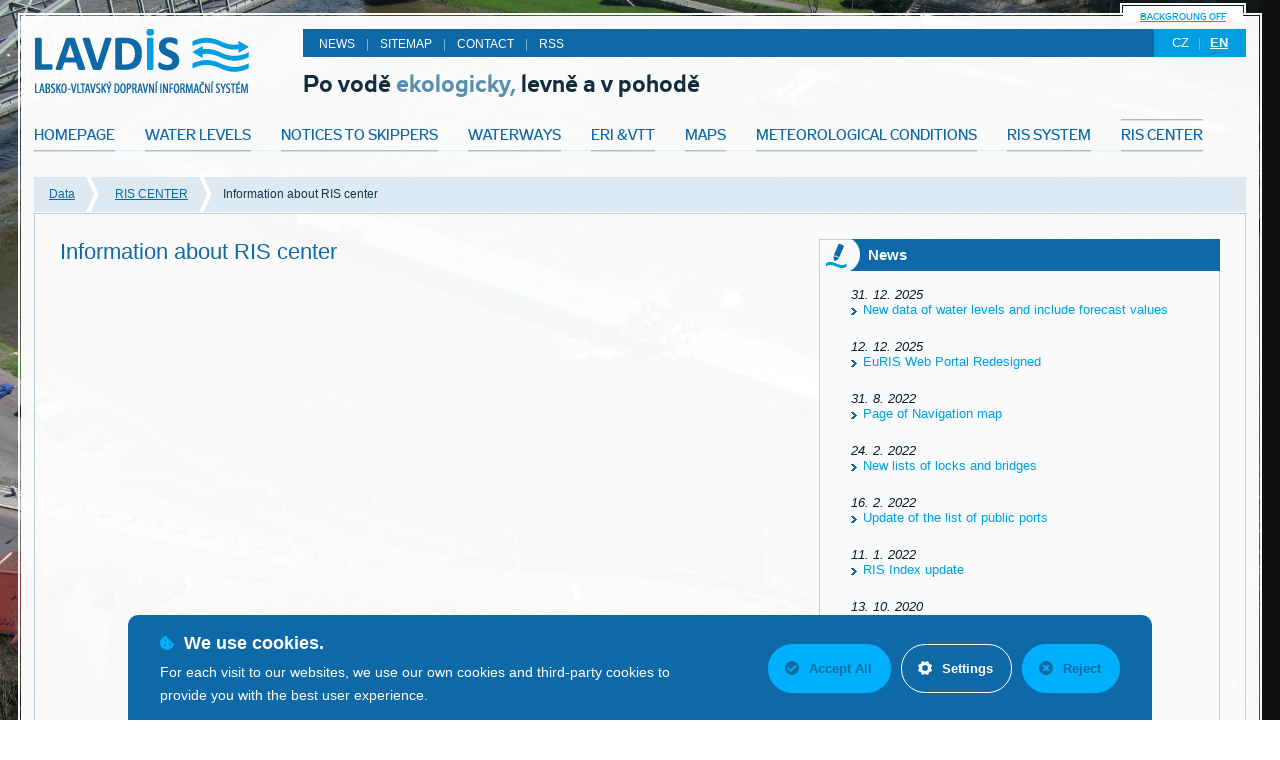

--- FILE ---
content_type: text/html; charset=utf-8
request_url: https://lavdis.cz/en/ris-center/information-about-ris-center
body_size: 6218
content:
<!DOCTYPE html>
<html lang="en">
<head>
    <meta http-equiv="content-type" content="text/html; charset=utf-8">
    <meta name="author" content="CTECH s.r.o.">

	<meta name="robots" content="index,follow">
    <title>LAVDIS | Information about RIS center</title>


    <meta name="SKYPE_TOOLBAR" content="SKYPE_TOOLBAR_PARSER_COMPATIBLE">

<link rel="stylesheet" type="text/css" href="/public/frontend/_compiled/cssloader-fd89b993c13d.css?1768200074">
<script type="text/javascript" src="/public/frontend/_compiled/jsloader-cb19176529f9.js?1768200074"></script>

	

    <script type="text/javascript" src="https://zdroje.movisio.com/cookiesBar/scripts.min.js"></script>
    <link rel="stylesheet" href="https://zdroje.movisio.com/cookiesBar/styles.min.css">

    <!-- GOOGLE ANALYTICS -->
    <!-- // GOOGLE ANALYTICS -->

<script type="text/javascript" src="/public/frontend/scripts/supersized/supersized.3.2.7.min.js"></script>
<link rel="stylesheet" type="text/css" href="/public/frontend/scripts/supersized/supersized.css">

<script type="text/javascript">
    backgroundSwitch.config = {
		slideshow               :   1,         // Slideshow on/off
        autoplay                :   1,          // Slideshow starts playing automatically
        start_slide             :   1,          // Start slide (0 is random)
        stop_loop               :   0,          // Pauses slideshow on last slide
        random                  :   0,          // Randomize slide order (Ignores start slide)
        slide_interval          :   5000,       // Length between transitions
        transition              :   "fade",          // 0-None, 1-Fade, 2-Slide Top, 3-Slide Right, 4-Slide Bottom, 5-Slide Left, 6-Carousel Right, 7-Carousel Left
        transition_speed        :   2000,       // Speed of transition
        new_window              :   1,          // Image links open in new window/tab
        pause_hover             :   0,          // Pause slideshow on hover
        keyboard_nav            :   0,          // Keyboard navigation on/off
        performance             :   1,          // 0-Normal, 1-Hybrid speed/quality, 2-Optimizes image quality, 3-Optimizes transition speed // (Only works for Firefox/IE, not Webkit)
        image_protect           :   1,          // Disables image dragging and right click with Javascript

        // Size & Position
        min_width               :   0,          // Min width allowed (in pixels)
        min_height              :   0,          // Min height allowed (in pixels)
        vertical_center         :   1,          // Vertically center background
        horizontal_center       :   1,          // Horizontally center background
        fit_always              :   0,          // Image will never exceed browser width or height (Ignores min. dimensions)
        fit_portrait            :   1,          // Portrait images will not exceed browser height
        fit_landscape           :   0,          // Landscape images will not exceed browser width

        // Components
        slide_links             :   false,  // Individual links for each slide (Options: false, 'num', 'name', 'blank')
        thumb_links             :   0,          // Individual thumb links for each slide
        thumbnail_navigation    :   0,          // Thumbnail navigation

        // Theme Options
        progress_bar            :   0,          // Timer for each slide
        mouse_scrub             :   0,


		slides  : [
				{ image : "\/public\/files\/bggallery\/1\/_thumbs\/1920xx0\/cz-labe-decin02-www.jpg" },
				{ image : "\/public\/files\/bggallery\/1\/_thumbs\/1920xx0\/fotolia-32187269-subscription-monthly-xl.jpg" },
				{ image : "\/public\/files\/bggallery\/1\/_thumbs\/1920xx0\/cz-labe-nymburk-www.jpg" },
				{ image : "\/public\/files\/bggallery\/1\/_thumbs\/1920xx0\/fotolia-46019044-subscription-monthly-xxl.jpg" },
				{ image : "\/public\/files\/bggallery\/1\/_thumbs\/1920xx0\/cz-labe-strekov-www.jpg" },
				{ image : "\/public\/files\/bggallery\/1\/_thumbs\/1920xx0\/cz-labe01-www.jpg" },
				{ image : "\/public\/files\/bggallery\/1\/_thumbs\/1920xx0\/cz-labe-decin-www2.jpg" }
		]
	};
</script>
    <script type="text/javascript">
        function initLightbox(){
            $("a[data-rel^='lightbox'], a.lightbox").prettyPhoto({
                hook: 'data-rel',
                social_tools : false,
                theme : 'light_rounded',
                deeplinking : false,
                base_url : "https:\/\/lavdis.cz"
            });
        }

        $(document).ready(function(){
            initLightbox();
            if(!$.cookie('hideBackground')){
                backgroundSwitch.turnOn();
            } else {
                $('#supersized-loader').remove();
            }

            if (typeof movCookiesBar !== 'undefined') {
                new movCookiesBar({
                    name: 'LAVDIS',
                    gdprURLPage: '/system-lavdis/gdpr',
                    services: {
                        googleAnalytics: 'UA-45008190-1'
                    },
                    design: {
                        background: '#0e69a7',
                        textColor: 'white',
                        colorDefault: '#00b0fc',
                        zIndex: '2147483647'
                    }
                }).init();
            }

        }).on('ajaxStop',initLightbox);
    </script>


</head>

<body class="en ">
	<script> document.body.className+=' js' </script>
    <div id="layout">
        <div id="pageBackground"></div>



        <!-- MAIN -->
        <div class="mainArea">

    <div class="centerContent">

<div class="navigation breadcrumbs">
    <ul>


                    <li class="breadcrumb item link"><a href="/en">Data</a></li>



                        <li class="breadcrumb item link"><a href="/en/ris-center/information-about-ris-center">RIS CENTER</a></li>



                <li class="breadcrumb item last"><span>Information about RIS center</span></li>
    </ul>

    <span class="db cb"></span>
</div>
        <div class="area">
            <div>
                <div class="fl" style="width: 700px">
                    <h1>Information about RIS center</h1>

                </div>

                <div class="fr" style="width: 401px">

    <div class="groupBlock news miniList order1 first">
    <div class="databoxes">
        <div class="box news miniList">
            <div class="boxContainer">
                <div class="bg background"></div>
                <div class="bg left"></div>
                <div class="bg right"></div>
                <div class="bg bottom"></div>

                <div class="inner">
                    <div class="news list">
                            <div class="news item">
                                <div class="date">31. 12. 2025</div>
                                <div class="title"><a href="/en/news/new-data-of-water-levels-and-include-forecast-values">New data of water levels and include forecast values</a></div>
                            </div>
                            <div class="news item">
                                <div class="date">12. 12. 2025</div>
                                <div class="title"><a href="/en/news/euris-web-portal-redesigned">EuRIS Web Portal Redesigned</a></div>
                            </div>
                            <div class="news item">
                                <div class="date">31. 8. 2022</div>
                                <div class="title"><a href="/en/news/page-of-navigation-map">Page of Navigation map</a></div>
                            </div>
                            <div class="news item">
                                <div class="date">24. 2. 2022</div>
                                <div class="title"><a href="/en/news/new-lists-of-locks-and-bridges">New lists of locks and bridges</a></div>
                            </div>
                            <div class="news item">
                                <div class="date">16. 2. 2022</div>
                                <div class="title"><a href="/en/news/update-of-the-list-of-public-ports">Update of the list of public ports</a></div>
                            </div>
                            <div class="news item">
                                <div class="date">11. 1. 2022</div>
                                <div class="title"><a href="/en/news/ris-index-update">RIS Index update</a></div>
                            </div>
                            <div class="news item">
                                <div class="date">13. 10. 2020</div>
                                <div class="title"><a href="/en/news/new-information-of-eri-and-vtt-pages">New information of ERI and VTT pages</a></div>
                            </div>
                            <div class="news item">
                                <div class="date">6. 10. 2020</div>
                                <div class="title"><a href="/en/news/actual-ris-index-of-czech-s-objects">Actual RIS Index of Czech&#039;s objects</a></div>
                            </div>
                            <div class="news item">
                                <div class="date">29. 4. 2020</div>
                                <div class="title"><a href="/en/news/new-structure-of-main-page-of-lavdis">New structure of main page of LAVDIS</a></div>
                            </div>
                            <div class="news item">
                                <div class="date">22. 3. 2020</div>
                                <div class="title"><a href="/en/news/new-scheme-of-elbe-and-vltava-waterways-test-version">New scheme of Elbe and Vltava waterways - test version</a></div>
                            </div>

                        <span class="db cb"></span>
                    </div>
                </div>
                <div class="bg topleft">
                    <img src="https://lavdis.cz/public/frontend/images/icons/novinky.png" alt="News">
                </div>
                <div class="bg topright title">News</div>
            </div>
        </div>
    </div>
    </div>

<span class="db cb" style="height: 10px"></span>
    <div class="groupBlock txtCol1 order2">
<div class="col1">
    <a href="https://www.eurisportal.eu/" target="_blank"><span class="dn">EuRIS<br /></span><img title="NTS" alt="NTS" src="/public/files/userfiles/baner/banner-eurisportal-web.png" height="210" width="401" /></a>
</div>    </div>

<span class="db cb" style="height: 10px"></span>
    <div class="groupBlock txtCol1 order3 last">
<div class="col1">
    <hr /><img title="TEN-T" alt="TEN-T" src="/public/files/userfiles/baner/eu_en_web.png" height="53" width="399" /><br /><hr />
</div>    </div>


                </div>
                <span class="db cb"></span>
            </div>
        </div>
    </div>
        </div>
        <!-- // MAIN -->



        <!-- FOOTER -->

<div class="footArea">
    <div class="centerContent">
        <div class="partners">

<div class="menuSimple">
    <span class="title">Funding</span>

    <ul>
        <li class="level1 order1 odd first">
                <a href="https://european-union.europa.eu/index_en" target="_blank"><img src="/public/files/pages/thumb_addmenu/eu.png" alt="Europe"></a>
        </li>
        <li class="level1 order2 even">
                <a href="https://sfdi.gov.cz/" target="_blank"><img src="/public/files/pages/thumb_addmenu/sfdi_1.png" alt="SFDI"></a>
        </li>
        <li class="level1 order3 odd">
                <a href="/en/system-lavdis/river-information-services-in-cz/project-iris-europe-ii"><img src="/public/files/pages/thumb_addmenu/iris2_1.png" alt="IRIS Europe II"></a>
        </li>
        <li class="level1 order4 even">
                <a href="/en/system-lavdis/river-information-services-in-cz/project-iris-europe-3"><img src="/public/files/pages/thumb_addmenu/iris3_1.png" alt="IRIS Europe 3"></a>
        </li>
        <li class="level1 order5 odd last">
                <a href="https://www.lavdis.cz/system-lavdis/ricni-informacni-sluzby-v-cr/ris-comex" target="_blank"><img src="/public/files/pages/thumb_addmenu/ris-comex-logo-40x122_1.png" alt="RIS COMEX"></a>
        </li>
    </ul>
</div>

<div class="menu">
    <ul>
        <li class="level1 order1 odd first">
            <span class="title">Auspices</span>

                <a href="https://md.gov.cz" target="_blank"><img src="/public/files/pages/thumb_addmenu/md-logo-v2_1.png" alt="Auspices"></a>
        </li>
        <li class="level1 order2 even">
            <span class="title">RIS Provider</span>

                <a href="https://sps.gov.cz/" target="_blank"><img src="/public/files/pages/thumb_addmenu/logo-sps-3-trans-1_1.png" alt="RIS Provider"></a>
        </li>
        <li class="level1 order3 odd last">
            <span class="title">Investor</span>

                <a href="https://www.rvc.gov.cz/" target="_blank"><img src="/public/files/pages/thumb_addmenu/rvc-horizontalni-40x102.png" alt="Investor"></a>
        </li>
    </ul>
</div>
        </div>

<table class="partnersMenuSimple" cellpadding="0" cellspacing="0">
    <tr>
        <td colspan="6"><span class="title">Source data</span></td>
    </tr>

    <tr class="m">
        <td class="level1 order1 odd first">
                <a href="https://www.pla.cz/" target="_blank"><img src="/public/files/pages/thumb_addmenu/pla-v2_1.png" alt="Labe Basin"></a>
        </td>
        <td class="level1 order2 even">
                <a href="https://www.pvl.cz/" target="_blank"><img src="/public/files/pages/thumb_addmenu/pv_1.png" alt="Vltava Basin"></a>
        </td>
        <td class="level1 order3 odd">
                <a href="https://www.pmo.cz/" target="_blank"><img src="/public/files/pages/thumb_addmenu/logo-pmo-web_1.png" alt="Povodí Moravy"></a>
        </td>
        <td class="level1 order4 even">
                <a href="https://www.chmi.cz" target="_blank"><img src="/public/files/pages/thumb_addmenu/chmu-v2_1.png" alt="ČHMÚ"></a>
        </td>
        <td class="level1 order5 odd">
                <a href="https://sps.gov.cz/" target="_blank"><img src="/public/files/pages/thumb_addmenu/logo-sps-3-trans-1-1_1.png" alt="State Navigation Authority"></a>
        </td>
        <td class="level1 order6 even last">
                <a href="https://www.rvc.gov.cz/" target="_blank"><img src="/public/files/pages/thumb_addmenu/rvc-horizontalni-40x102-1_1.png" alt="Ředitelství vodních cest ČR"></a>
        </td>
    </tr>

</table>

        <div class="copyright">
            <span class="ctech">&copy; 2026  Státní plavební správa - Říční informační služby | Created by&nbsp; <a href="https://www.movisio.com" title="Vizualizace, 3D, Vizualizace interiérů, Vizualizace exteriérů, Animace, webdesign, 2d grafika, Spolehlivé IT projekty">MOVISIO s.r.o.</a></span> <br>
            <span class="iris">Co-financed by the TEN-T EU | Veškerá uváděná data jsou informativního charakteru a bez právní záruky | System RIS.LAVDIS version 1.5.2</span> <br><br>
        </div>
    </div>
</div>
        <!-- // FOOTER -->


        <!-- HEADER -->

<div class="headerArea">
    <div class="centerContent">
        <div class="logo"><a href="https://lavdis.cz/en/"><img src="/public/frontend/images/logo.png" alt="logo"></a></div>
        <div class="headControls">

    <ul class="menu">
        <li class="level1 order1 odd first">
                    <a href="/en/news">News</a>
        </li>

        <li class="separator">|</li>
        <li class="level1 order2 even">
                    <a href="/en/sitemap">Sitemap</a>
        </li>

        <li class="separator">|</li>
        <li class="level1 order3 odd">
                    <a href="/en/contact">Contact</a>
        </li>

        <li class="separator">|</li>
        <li class="level1 order4 even last">
                    <a href="/en/rss">RSS</a>
        </li>

        
    </ul>
<div class="languages">
    <div class="language item order1 odd first">
        <a href="/stredisko-ris/informace-o-stredisku-ris">cz</a>
    </div>

    <div class="separator">|</div>
    <div class="language item order2 even last active">
        <a href="/en/ris-center/information-about-ris-center">en</a>
    </div>

    
</div>        </div>

        <div class="motto">
            Po vodě <span>ekologicky,</span> levně a v pohodě
        </div>

        <div class="mainMenu">
<table class="menu list level1">
<tr>
        <td class="menu item level1 order1 odd first">
            <div>



        <a href="/en/homepage/data2"><span class="bgTop"><span class="bgBottom"><span class="padd">HOMEPAGE</span></span></span></a>

<ul class="menu list level2">
        <li class="menu item level2 order1 odd first">

        <a href="/en/homepage/data2"><span class="bgTop"><span class="bgBottom"><span class="padd">Data</span></span></span></a>




        </li>
        <li class="menu item level2 order2 even">

        <a href="/en/homepage/elbe-svg"><span class="bgTop"><span class="bgBottom"><span class="padd">ELBE</span></span></span></a>




<ul class="menu list level3">
        <li class="menu item level3 order1 odd last first">

        <a href="/en/homepage/elbe-svg/minimal"><span class="bgTop"><span class="bgBottom"><span class="padd">LABE - status of waterway and locks</span></span></span></a>




        </li>
</ul>
        </li>
        <li class="menu item level2 order3 odd last">

        <a href="/en/homepage/vltava-svg"><span class="bgTop"><span class="bgBottom"><span class="padd">VLTAVA</span></span></span></a>




<ul class="menu list level3">
        <li class="menu item level3 order1 odd last first">

        <a href="/en/homepage/vltava-svg/minimal"><span class="bgTop"><span class="bgBottom"><span class="padd">VLTAVA - status of waterway and locks</span></span></span></a>




        </li>
</ul>
        </li>
</ul>
            </div>
        </td>
        <td class="menu item level1 order2 even">
            <div>
        <a href="/en/water-levels"><span class="bgTop"><span class="bgBottom"><span class="padd">WATER LEVELS</span></span></span></a>




<ul class="menu list level2">
        <li class="menu item level2 order1 odd first">




        <a href="/en/water-levels"><span class="bgTop"><span class="bgBottom"><span class="padd">Actual water levels and discharges of main gauges</span></span></span></a>

        </li>
        <li class="menu item level2 order2 even">

        <a href="/en/water-levels/main-gauges"><span class="bgTop"><span class="bgBottom"><span class="padd">Main gauges</span></span></span></a>




<ul class="menu list level3">
        <li class="menu item level3 order1 odd first">

        <a href="/en/water-levels/main-gauges/water-gauge-usti-nad-labem"><span class="bgTop"><span class="bgBottom"><span class="padd">Water Gauge Ústí nad Labem</span></span></span></a>




        </li>
        <li class="menu item level3 order2 even">

        <a href="/en/water-levels/main-gauges/water-gauge-melnik"><span class="bgTop"><span class="bgBottom"><span class="padd">Water Gauge Mělník</span></span></span></a>




        </li>
        <li class="menu item level3 order3 odd">

        <a href="/en/water-levels/main-gauges/water-gauge-kostelec-nad-labem"><span class="bgTop"><span class="bgBottom"><span class="padd">Water Gauge Kostelec nad Labem</span></span></span></a>




        </li>
        <li class="menu item level3 order4 even">

        <a href="/en/water-levels/main-gauges/water-gauge-prelouc"><span class="bgTop"><span class="bgBottom"><span class="padd">Water Gauge Přelouč</span></span></span></a>




        </li>
        <li class="menu item level3 order5 odd">

        <a href="/en/water-levels/main-gauges/water-gauge-praha-chuchle"><span class="bgTop"><span class="bgBottom"><span class="padd">Water Gauge Praha-Chuchle</span></span></span></a>




        </li>
        <li class="menu item level3 order6 even">

        <a href="/en/water-levels/main-gauges/water-gauge-ceske-budejovice"><span class="bgTop"><span class="bgBottom"><span class="padd">Water Gauge České Budějovice</span></span></span></a>




        </li>
        <li class="menu item level3 order7 odd">

        <a href="/en/water-levels/main-gauges/water-gauge-straznice"><span class="bgTop"><span class="bgBottom"><span class="padd">Water Gauge Strážnice</span></span></span></a>




        </li>
        <li class="menu item level3 order8 even last">

        <a href="/en/water-levels/main-gauges/water-gauge-kromeriz"><span class="bgTop"><span class="bgBottom"><span class="padd">Water Gauge Kroměříž</span></span></span></a>




        </li>
</ul>
        </li>
        <li class="menu item level2 order3 odd">

        <a href="/en/water-levels/actual-water-levels-and-discharges-of-elbe-river"><span class="bgTop"><span class="bgBottom"><span class="padd">Actual water levels and discharges of Elbe river</span></span></span></a>




<ul class="menu list level3">
        <li class="menu item level3 order1 odd first">


        <a href="https://www.elwis.de/DE/dynamisch/gewaesserkunde/wasserstaende/index.php?target=2&amp;fs=ELBEGEBIET" target="_blank"><span class="bgTop"><span class="bgBottom"><span class="padd"><span class="label">Elbe on ELWIS <img src="/public/frontend/images/ext_link.png" class="extlink"></span></span></span></span></span></a>



        </li>
        <li class="menu item level3 order2 even last">

        <a href="/en/water-levels/actual-water-levels-and-discharges-of-elbe-river/tributaries-of-elbe-river"><span class="bgTop"><span class="bgBottom"><span class="padd">Tributaries of Elbe river</span></span></span></a>




        </li>
</ul>
        </li>
        <li class="menu item level2 order4 even">

        <a href="/en/water-levels/actual-water-levels-and-discharges-of-vltava-river"><span class="bgTop"><span class="bgBottom"><span class="padd">Actual water levels and discharges of Vltava river</span></span></span></a>




<ul class="menu list level3">
        <li class="menu item level3 order1 odd last first">

        <a href="/en/water-levels/actual-water-levels-and-discharges-of-vltava-river/tributaries-of-vltava-river"><span class="bgTop"><span class="bgBottom"><span class="padd">Tributaries of Vltava river</span></span></span></a>




        </li>
</ul>
        </li>
        <li class="menu item level2 order5 odd">

        <a href="/en/water-levels/actual-water-levels-and-discharges-of-morava-river"><span class="bgTop"><span class="bgBottom"><span class="padd">Actual water levels and discharges of Morava river</span></span></span></a>




<ul class="menu list level3">
        <li class="menu item level3 order1 odd last first">

        <a href="/en/water-levels/actual-water-levels-and-discharges-of-morava-river/tributaries-of-morava-river"><span class="bgTop"><span class="bgBottom"><span class="padd">Tributaries of Morava river</span></span></span></a>




        </li>
</ul>
        </li>
        <li class="menu item level2 order6 even last">

        <a href="/en/water-levels/actual-water-levels-and-discharges-of-oder-river"><span class="bgTop"><span class="bgBottom"><span class="padd">Actual water levels and discharges of Oder river</span></span></span></a>




        </li>
</ul>
            </div>
        </td>
        <td class="menu item level1 order3 odd">
            <div>



        <a href="/en/notices-to-skippers/ftm-wrm-icem-werm-messages"><span class="bgTop"><span class="bgBottom"><span class="padd">NOTICES TO SKIPPERS</span></span></span></a>

<ul class="menu list level2">
        <li class="menu item level2 order1 odd last first">


        <a href="https://www.eurisportal.eu/nts" target="_blank"><span class="bgTop"><span class="bgBottom"><span class="padd"><span class="label">Notices to Skippers on EuRIS portal <img src="/public/frontend/images/ext_link.png" class="extlink"></span></span></span></span></span></a>



        </li>
</ul>
            </div>
        </td>
        <td class="menu item level1 order4 even">
            <div>



        <a href="/en/waterways/waterways-in-the-czech-republic"><span class="bgTop"><span class="bgBottom"><span class="padd">Waterways</span></span></span></a>

<ul class="menu list level2">
        <li class="menu item level2 order1 odd first">

        <a href="/en/waterways/waterways-in-the-czech-republic"><span class="bgTop"><span class="bgBottom"><span class="padd">Waterways in the Czech Republic</span></span></span></a>




<ul class="menu list level3">
        <li class="menu item level3 order1 odd last first">


        <a href="https://www.eurisportal.eu/default.aspx?path=Waterweg/CEMTKaart" target="_blank"><span class="bgTop"><span class="bgBottom"><span class="padd"><span class="label">Fairways based on CEMT class on EuRIS portal <img src="/public/frontend/images/ext_link.png" class="extlink"></span></span></span></span></span></a>



        </li>
</ul>
        </li>
        <li class="menu item level2 order2 even">

        <a href="/en/waterways/bridges"><span class="bgTop"><span class="bgBottom"><span class="padd">Bridges</span></span></span></a>




        </li>
        <li class="menu item level2 order3 odd">

        <a href="/en/waterways/berths"><span class="bgTop"><span class="bgBottom"><span class="padd">Berths</span></span></span></a>




        </li>
        <li class="menu item level2 order4 even">

        <a href="/en/waterways/locks"><span class="bgTop"><span class="bgBottom"><span class="padd">Locks</span></span></span></a>




        </li>
        <li class="menu item level2 order5 odd">

        <a href="/en/waterways/navigation-signs-river"><span class="bgTop"><span class="bgBottom"><span class="padd">Navigation signs (river)</span></span></span></a>




        </li>
        <li class="menu item level2 order6 even">

        <a href="/en/waterways/transshipment-ports"><span class="bgTop"><span class="bgBottom"><span class="padd">Transshipment ports</span></span></span></a>




        </li>
        <li class="menu item level2 order7 odd">

        <a href="/en/waterways/quays"><span class="bgTop"><span class="bgBottom"><span class="padd">Quays</span></span></span></a>




        </li>
        <li class="menu item level2 order8 even">

        <a href="/en/waterways/ports"><span class="bgTop"><span class="bgBottom"><span class="padd">Ports</span></span></span></a>




        </li>
        <li class="menu item level2 order9 odd">

        <a href="/en/waterways/ferries"><span class="bgTop"><span class="bgBottom"><span class="padd">Ferries</span></span></span></a>




        </li>
        <li class="menu item level2 order10 even">

        <a href="/en/waterways/rentals"><span class="bgTop"><span class="bgBottom"><span class="padd">Rentals</span></span></span></a>




        </li>
        <li class="menu item level2 order11 odd">

        <a href="/en/waterways/navigation-signs"><span class="bgTop"><span class="bgBottom"><span class="padd">Navigation signs</span></span></span></a>




        </li>
        <li class="menu item level2 order12 even">

        <a href="/en/waterways/public-ports"><span class="bgTop"><span class="bgBottom"><span class="padd">Public ports</span></span></span></a>




        </li>
        <li class="menu item level2 order13 odd">

        <a href="/en/waterways/moorings"><span class="bgTop"><span class="bgBottom"><span class="padd">Moorings</span></span></span></a>




        </li>
        <li class="menu item level2 order14 even">

        <a href="/en/waterways/restriction-zones"><span class="bgTop"><span class="bgBottom"><span class="padd">Restriction zones</span></span></span></a>




        </li>
        <li class="menu item level2 order15 odd last">

        <a href="/en/waterways/demarcation-zones"><span class="bgTop"><span class="bgBottom"><span class="padd">Demarcation zones</span></span></span></a>




        </li>
</ul>
            </div>
        </td>
        <td class="menu item level1 order5 odd">
            <div>



        <a href="/en/eri-vtt/dispatching-management-of-transport-reports"><span class="bgTop"><span class="bgBottom"><span class="padd">ERI &amp;VTT</span></span></span></a>

<ul class="menu list level2">
        <li class="menu item level2 order1 odd first">


        <a href="https://www.eurisportal.eu/default.aspx?path=Diensten/Routeplanner" target="_blank"><span class="bgTop"><span class="bgBottom"><span class="padd"><span class="label">Routeplanner on EuRIS portal <img src="/public/frontend/images/ext_link.png" class="extlink"></span></span></span></span></span></a>



        </li>
        <li class="menu item level2 order2 even">


        <a href="https://www.eurisportal.eu/default.aspx?path=Diensten/Reisplanner" target="_blank"><span class="bgTop"><span class="bgBottom"><span class="padd"><span class="label">Voyageplanner on EuRIS portal <img src="/public/frontend/images/ext_link.png" class="extlink"></span></span></span></span></span></a>



        </li>
        <li class="menu item level2 order3 odd">

        <a href="/en/eri-vtt/dispatching-management-of-transport-reports"><span class="bgTop"><span class="bgBottom"><span class="padd">Dispatching - management of transport reports</span></span></span></a>




        </li>
        <li class="menu item level2 order4 even last">

        <a href="/en/eri-vtt/system-ais"><span class="bgTop"><span class="bgBottom"><span class="padd">System AIS</span></span></span></a>




        </li>
</ul>
            </div>
        </td>
        <td class="menu item level1 order6 even">
            <div>



        <a href="/en/maps/navigation-map"><span class="bgTop"><span class="bgBottom"><span class="padd">MAPS</span></span></span></a>

<ul class="menu list level2">
        <li class="menu item level2 order1 odd first">

        <a href="/en/maps/navigation-map"><span class="bgTop"><span class="bgBottom"><span class="padd">Navigation map</span></span></span></a>




        </li>
        <li class="menu item level2 order2 even">


        <a href="https://geoportal.plavebniurad.cz/web/NavigationMap/InlandECDIS" target="_blank"><span class="bgTop"><span class="bgBottom"><span class="padd"><span class="label">Waterway charts for InlandECDIS <img src="/public/frontend/images/ext_link.png" class="extlink"></span></span></span></span></span></a>



        </li>
        <li class="menu item level2 order3 odd">


        <a href="https://geoportal.plavebniurad.cz/" target="_blank"><span class="bgTop"><span class="bgBottom"><span class="padd"><span class="label">Map portal <img src="/public/frontend/images/ext_link.png" class="extlink"></span></span></span></span></span></a>



        </li>
        <li class="menu item level2 order4 even last">

        <a href="/en/maps/overview-map-of-elbe-vltava-waterway"><span class="bgTop"><span class="bgBottom"><span class="padd">Overview map of Elbe-Vltava waterway</span></span></span></a>




        </li>
</ul>
            </div>
        </td>
        <td class="menu item level1 order7 odd">
            <div>
        <a href="/en/meteorological-conditions"><span class="bgTop"><span class="bgBottom"><span class="padd">Meteorological conditions</span></span></span></a>




<ul class="menu list level2">
        <li class="menu item level2 order1 odd first">




        <a href="/en/meteorological-conditions"><span class="bgTop"><span class="bgBottom"><span class="padd">Meteorological conditions</span></span></span></a>

        </li>
        <li class="menu item level2 order2 even">

        <a href="/en/meteorological-conditions/elbe-overview-of-measured-meteo-data"><span class="bgTop"><span class="bgBottom"><span class="padd">Elbe - Overview of measured meteo data</span></span></span></a>




        </li>
        <li class="menu item level2 order3 odd">

        <a href="/en/meteorological-conditions/vltava-overview-of-measured-meteo-data"><span class="bgTop"><span class="bgBottom"><span class="padd">Vltava - Overview of measured meteo data</span></span></span></a>




        </li>
        <li class="menu item level2 order4 even">


        <a href="http://portal.chmi.cz/files/portal/docs/meteo/om/vystrahy/index.html" target="_blank"><span class="bgTop"><span class="bgBottom"><span class="padd"><span class="label">Warning information CHMI <img src="/public/frontend/images/ext_link.png" class="extlink"></span></span></span></span></span></a>



        </li>
        <li class="menu item level2 order5 odd last">

        <a href="/en/meteorological-conditions/meteorological-organization-of-europe"><span class="bgTop"><span class="bgBottom"><span class="padd">Meteorological organization of Europe</span></span></span></a>




        </li>
</ul>
            </div>
        </td>
        <td class="menu item level1 order8 even">
            <div>



        <a href="/en/system-lavdis/river-information-services-in-cz"><span class="bgTop"><span class="bgBottom"><span class="padd">RIS SYSTEM</span></span></span></a>

<ul class="menu list level2">
        <li class="menu item level2 order1 odd first">

        <a href="/en/system-lavdis/ris-index"><span class="bgTop"><span class="bgBottom"><span class="padd">RIS Index</span></span></span></a>




        </li>
        <li class="menu item level2 order2 even">

        <a href="/en/system-lavdis/erdms-synchronization"><span class="bgTop"><span class="bgBottom"><span class="padd">ERDMS Synchronization</span></span></span></a>




        </li>
        <li class="menu item level2 order3 odd">

        <a href="/en/system-lavdis/logo-lavdis"><span class="bgTop"><span class="bgBottom"><span class="padd">Logo LAVDIS</span></span></span></a>




        </li>
        <li class="menu item level2 order4 even last">

        <a href="/en/system-lavdis/gdpr"><span class="bgTop"><span class="bgBottom"><span class="padd">GDPR</span></span></span></a>




        </li>
</ul>
            </div>
        </td>
        <td class="menu item level1 order9 activeParent odd last">
            <div>



        <a href="/en/ris-center/information-about-ris-center"><span class="bgTop"><span class="bgBottom"><span class="padd">RIS CENTER</span></span></span></a>

<ul class="menu list level2">
        <li class="menu item level2 order1 active odd first">

        <a href="/en/ris-center/information-about-ris-center"><span class="bgTop"><span class="bgBottom"><span class="padd">Information about RIS center</span></span></span></a>




        </li>
        <li class="menu item level2 order2 even">

        <a href="/en/ris-center/operation-time"><span class="bgTop"><span class="bgBottom"><span class="padd">Operation time</span></span></span></a>




        </li>
        <li class="menu item level2 order3 odd last">




        <a href="/en/contact"><span class="bgTop"><span class="bgBottom"><span class="padd">Contact</span></span></span></a>

        </li>
</ul>
            </div>
        </td>
</tr>
</table>


        </div>

        <!-- Vyp / zap pozadi, docasne -->
        <a class="toggleBackground turnon" onclick="backgroundSwitch.turnOn(); return false;" href="">backgroung on</a>
        <a class="toggleBackground turnoff" onclick="backgroundSwitch.turnOff(); return false;" href="">backgroung off</a>


    </div>
</div>
        <!-- // HEADER -->



    </div>
</body>
</html>


--- FILE ---
content_type: text/css
request_url: https://lavdis.cz/public/frontend/_compiled/cssloader-fd89b993c13d.css?1768200074
body_size: 44687
content:

/* =================================================== ZEPPELIN 33 ================================================== */
@font-face {
    font-family: 'zeppelin33';
    src: url('/public/frontend/fonts/zeppelin33/zeppelin33.eot');
    src: url('/public/frontend/fonts/zeppelin33/zeppelin33.eot?#iefix') format('embedded-opentype'),
    url('/public/frontend/fonts/zeppelin33/zeppelin33.woff') format('woff'),
    url('/public/frontend/fonts/zeppelin33/zeppelin33.ttf') format('truetype');
    font-weight: normal;
    font-style: normal;

}

@font-face {
    font-family: 'zeppelin33';
    src: url('/public/frontend/fonts/zeppelin33/zeppelin33-bold.eot');
    src: url('/public/frontend/fonts/zeppelin33/zeppelin33-bold.eot?#iefix') format('embedded-opentype'),
    url('/public/frontend/fonts/zeppelin33/zeppelin33-bold.woff') format('woff'),
    url('/public/frontend/fonts/zeppelin33/zeppelin33-bold.ttf') format('truetype');
    font-weight: bold;
    font-style: normal;

}

@font-face {
    font-family: 'zeppelin33';
    src: url('/public/frontend/fonts/zeppelin33/zeppelin33-italic.eot');
    src: url('/public/frontend/fonts/zeppelin33/zeppelin33-italic.eot?#iefix') format('embedded-opentype'),
    url('/public/frontend/fonts/zeppelin33/zeppelin33-italic.woff') format('woff'),
    url('/public/frontend/fonts/zeppelin33/zeppelin33-italic.ttf') format('truetype');
    font-weight: normal;
    font-style: italic;

}

@font-face {
    font-family: 'zeppelin33';
    src: url('/public/frontend/fonts/zeppelin33/zeppelin33-bolditalic.eot');
    src: url('/public/frontend/fonts/zeppelin33/zeppelin33-bolditalic.eot?#iefix') format('embedded-opentype'),
    url('/public/frontend/fonts/zeppelin33/zeppelin33-bolditalic.woff') format('woff'),
    url('/public/frontend/fonts/zeppelin33/zeppelin33-bolditalic.ttf') format('truetype');
    font-weight: bold;
    font-style: italic;

}




/* =================================================== ZEPPELIN 32 ================================================== */
@font-face {
    font-family: 'zeppelin32';
    src: url('/public/frontend/fonts/zeppelin32/zeppelin32.eot');
    src: url('/public/frontend/fonts/zeppelin32/zeppelin32.eot?#iefix') format('embedded-opentype'),
    url('/public/frontend/fonts/zeppelin32/zeppelin32.woff') format('woff'),
    url('/public/frontend/fonts/zeppelin32/zeppelin32.ttf') format('truetype');
    font-weight: normal;
    font-style: normal;

}

@font-face {
    font-family: 'zeppelin32';
    src: url('/public/frontend/fonts/zeppelin32/zeppelin32-bold.eot');
    src: url('/public/frontend/fonts/zeppelin32/zeppelin32-bold.eot?#iefix') format('embedded-opentype'),
    url('/public/frontend/fonts/zeppelin32/zeppelin32-bold.woff') format('woff'),
    url('/public/frontend/fonts/zeppelin32/zeppelin32-bold.ttf') format('truetype');
    font-weight: bold;
    font-style: normal;

}

@font-face {
    font-family: 'zeppelin32';
    src: url('/public/frontend/fonts/zeppelin32/zeppelin32-italic.eot');
    src: url('/public/frontend/fonts/zeppelin32/zeppelin32-italic.eot?#iefix') format('embedded-opentype'),
    url('/public/frontend/fonts/zeppelin32/zeppelin32-italic.woff') format('woff'),
    url('/public/frontend/fonts/zeppelin32/zeppelin32-italic.ttf') format('truetype');
    font-weight: normal;
    font-style: italic;

}

@font-face {
    font-family: 'zeppelin32';
    src: url('/public/frontend/fonts/zeppelin32/zeppelin32-bolditalic.eot');
    src: url('/public/frontend/fonts/zeppelin32/zeppelin32-bolditalic.eot?#iefix') format('embedded-opentype'),
    url('/public/frontend/fonts/zeppelin32/zeppelin32-bolditalic.woff') format('woff'),
    url('/public/frontend/fonts/zeppelin32/zeppelin32-bolditalic.ttf') format('truetype');
    font-weight: bold;
    font-style: italic;

}




/* =================================================== ZEPPELIN 31 ================================================== */
@font-face {
    font-family: 'zeppelin31';
    src: url('/public/frontend/fonts/zeppelin31/zeppelin31.eot');
    src: url('/public/frontend/fonts/zeppelin31/zeppelin31.eot?#iefix') format('embedded-opentype'),
    url('/public/frontend/fonts/zeppelin31/zeppelin31.woff') format('woff'),
    url('/public/frontend/fonts/zeppelin31/zeppelin31.ttf') format('truetype');
    font-weight: normal;
    font-style: normal;

}

@font-face {
    font-family: 'zeppelin31';
    src: url('/public/frontend/fonts/zeppelin31/zeppelin31-bold.eot');
    src: url('/public/frontend/fonts/zeppelin31/zeppelin31-bold.eot?#iefix') format('embedded-opentype'),
    url('/public/frontend/fonts/zeppelin31/zeppelin31-bold.woff') format('woff'),
    url('/public/frontend/fonts/zeppelin31/zeppelin31-bold.ttf') format('truetype');
    font-weight: bold;
    font-style: normal;

}

@font-face {
    font-family: 'zeppelin31';
    src: url('/public/frontend/fonts/zeppelin31/zeppelin31-italic.eot');
    src: url('/public/frontend/fonts/zeppelin31/zeppelin31-italic.eot?#iefix') format('embedded-opentype'),
    url('/public/frontend/fonts/zeppelin31/zeppelin31-italic.woff') format('woff'),
    url('/public/frontend/fonts/zeppelin31/zeppelin31-italic.ttf') format('truetype');
    font-weight: normal;
    font-style: italic;

}

@font-face {
    font-family: 'zeppelin31';
    src: url('/public/frontend/fonts/zeppelin31/zeppelin31-bolditalic.eot');
    src: url('/public/frontend/fonts/zeppelin31/zeppelin31-bolditalic.eot?#iefix') format('embedded-opentype'),
    url('/public/frontend/fonts/zeppelin31/zeppelin31-bolditalic.woff') format('woff'),
    url('/public/frontend/fonts/zeppelin31/zeppelin31-bolditalic.ttf') format('truetype');
    font-weight: bold;
    font-style: italic;

}

/* =================================================== DejaVu Sans ================================================== */
@font-face {
    font-family: "DejaVu Sans";
    font-style: normal;
    font-weight: normal;
    src: local(DejaVu Sans), local(DejaVu Sans Book), local(DejaVuSans),
    url('/public/frontend/fonts/DejaVu-Sans/DejaVuSans-webfont.woff') format("woff");
}
@font-face {
    font-family: "DejaVu Sans";
    font-style: normal;
    font-weight: bold;
    src: local(DejaVu Sans Bold), local(DejaVuSans-Bold),
    url('/public/frontend/fonts/DejaVu-Sans/DejaVuSans-Bold-webfont.woff') format("woff");
}
@font-face {
    font-family: "DejaVu Sans";
    font-style: oblique;
    font-weight: bold;
    src: local(DejaVu Sans Bold Oblique), local(DejaVuSans-BoldOblique),
    url('/public/frontend/fonts/DejaVu-Sans/DejaVuSans-BoldOblique-webfont.woff') format("woff");
}
@font-face {
    font-family: "DejaVu Sans";
    font-style: oblique;
    font-weight: normal;
    src: local(DejaVu Sans Oblique), local(DejaVuSans-Oblique),
    url('/public/frontend/fonts/DejaVu-Sans/DejaVuSans-Oblique-webfont.woff') format("woff");
}

/* ===================================================== DINPro ===================================================== */

@font-face {
    font-family: 'DIN Pro';
    font-style: normal;
    font-weight: normal;
    src: local('DIN Pro'), url('/public/frontend/fonts/DINPro/DINPro.woff') format('woff');
}

@font-face {
    font-family: 'DIN Pro';
    font-style: normal;
    font-weight: bold;
    src: local('DIN Pro Bold'), url('/public/frontend/fonts/DINPro/DINPro-Bold.woff') format('woff');
}

@import 'fonts.css';
html,
body,
div,
span,
applet,
object,
iframe,
h1,
h2,
h3,
h4,
h5,
h6,
p,
blockquote,
pre,
a,
abbr,
acronym,
address,
cite,
code,
del,
dfn,
em,
img,
ins,
kbd,
q,
samp,
strong,
sub,
sup,
tt,
var,
dl,
dt,
dd,
ol,
ul,
li,
form,
label,
legend,
caption,
tbody,
tfoot,
thead,
tr,
th,
td {
  margin: 0;
  padding: 0;
  border: 0;
}
body {
  margin: 0;
  padding: 0;
  background-color: #FFF;
  font-family: Arial, sans-serif;
  font-size: 12px;
  color: #373737;
}
html,
body {
  height: 100%;
  min-height: 100%;
}
/* full browser window height */
#layout {
  height: auto;
  min-height: 100%;
  position: relative;
  min-width: 1212px;
}
/* 1st level element after body - full browser window height */
ul {
  padding: 5px 0 5px 20px;
}
.nts_mail_form {
  padding: 20px;
}
.centerContent .cntBlock .content table.rules_form tbody tr td {
  padding: 17px 15px;
}
.centerContent .cntBlock .content table.rules_form tbody tr.first td {
  background-color: #F1F7FC;
  border-top: 1px solid #BECFDC;
  /*padding-top: 0*/
}
.centerContent .cntBlock .content table.rules_form thead tr th {
  border-bottom: 1px solid #becfdc /*height: 22px; padding-top: 14px*/;
}
.fl {
  float: left;
}
.fr {
  float: right;
}
.tleft,
.left {
  text-align: left;
}
.tright,
.right {
  text-align: right;
}
.cb,
.clear {
  clear: both;
}
.b {
  font-weight: bold;
}
.i {
  font-style: italic;
}
.n {
  font-weight: normal;
}
.dn,
.none {
  display: none;
}
.db {
  display: block;
}
.tcenter,
.center {
  text-align: center;
}
.hidden {
  display: none;
}
td {
  vertical-align: top;
}
.red {
  color: #f12b04;
}
.green {
  color: #71b002;
}
.black {
  color: #373737;
}
.blue {
  color: #009ee0;
}
.vtop {
  vertical-align: top;
}
.nowrap {
  white-space: nowrap;
}
/* ==================================================== LAYOUT ====================================================== */
a {
  color: #37a6cc;
  text-decoration: none;
}
a:hover {
  color: #9f9f9f;
  text-decoration: underline;
}
span.btn_x {
  width: 13px;
  height: 13px;
  background-image: url('/public/frontend/images/btn_x.png');
  background-position: center center;
  background-repeat: no-repeat;
  display: block;
}
#pageBackground {
  position: absolute;
  left: 0;
  right: 0;
  bottom: 0;
  top: 177px;
  background: url('/public/frontend/images/page-bg.png') repeat-y center top;
}
.fullscreen #pageBackground {
  top: 814px;
}
.mainArea {
  padding-top: 177px;
  padding-bottom: 60px;
  position: relative;
}
.centerContent {
  width: 1212px;
  margin: auto;
  position: relative;
}
.headerArea {
  position: absolute;
  top: 0;
  left: 0;
  right: 0;
  height: 177px;
  background: url('/public/frontend/images/header-bg.png') no-repeat center top;
}
.headerArea > .centerContent {
  /*padding-top: 9px;*/
  height: 177px;
}
.headerArea .logo {
  position: absolute;
  left: 1px;
  top: 29px;
}
.headerArea .headControls {
  position: absolute;
  top: 29px;
  left: 269px;
  right: 0;
  height: 28px;
  background-color: #0e69a8;
}
.headerArea .headControls .languages {
  position: absolute;
  right: 0;
  top: 0;
  height: 28px;
  padding: 0 9px;
  background-color: #009ee0;
}
.headerArea .headControls .languages .item,
.headerArea .headControls .languages .separator {
  float: left;
  line-height: 28px;
}
.headerArea .headControls .languages .separator {
  color: #7db6de;
}
.headerArea .headControls .languages .item a {
  color: white;
  text-transform: uppercase;
  font-size: 13px;
  display: block;
  padding: 0 9px;
}
.headerArea .headControls .menu {
  position: absolute;
  left: 0;
  top: 0;
  list-style: none;
  padding: 0 5px;
  margin: 0;
}
.headerArea .headControls .menu li {
  float: left;
  line-height: 30px;
  padding: 0 11px;
}
.headerArea .headControls .menu li.separator {
  color: #7db6de;
  padding: 0;
  font-size: 12px;
}
.headerArea .headControls .menu a {
  text-transform: uppercase;
  color: white;
}
.headerArea .motto {
  position: absolute;
  left: 269px;
  top: 70px;
  font-family: zeppelin33, sans-serif;
  font-size: 24px;
  color: #142d3e;
}
.headerArea .motto span {
  color: #578fb2;
}
/* Vyp / zap pozadi, pouze docasne */
.headerArea .toggleBackground {
  position: absolute;
  right: 3px;
  top: 6px;
  display: block;
  width: 120px;
  text-align: center;
  text-transform: uppercase;
  font-size: 10px;
  font-family: 'zeppelin32', sans-serif;
  color: #009ee0;
  line-height: 22px;
  text-decoration: underline;
}
.headerArea .toggleBackground.turnoff {
  display: none;
}
.mainMenu {
  position: absolute;
  left: 0;
  right: 0;
  top: 119px;
  height: 33px;
  z-index: 105;
}
.mainMenu > .menu.list.level1 {
  border-collapse: collapse;
  padding: 0;
  background: url('/public/frontend/images/menu-bg.png') repeat-x left bottom;
  height: 33px;
}
.mainMenu .menu.item.level1 {
  height: 33px;
  padding-right: 30px;
}
.mainMenu .menu.item.level1.last {
  padding-right: 0;
}
.mainMenu .menu.item.level1 > div {
  height: 33px;
  position: relative;
  background: url('/public/frontend/images/menu-bg-active.png') repeat-x left bottom;
}
.mainMenu .menu.item.level1 > div:hover > a,
.mainMenu .menu.item.level1.active > div > a,
.mainMenu .menu.item.level1.activeParent > div > a {
  background: url('/public/frontend/images/menu-bg-active.png') repeat-x left top;
}
.mainMenu .menu.item.level1 > div > a {
  display: block;
  height: 33px;
  line-height: 33px;
  font-family: zeppelin32, sans-serif;
  font-size: 15px;
  text-transform: uppercase;
  text-decoration: none;
  color: #0e69a8;
}
.mainMenu .menu.list.level2 {
  display: none;
  position: absolute;
  left: 0;
  top: 33px;
  background-color: white;
  border: 1px solid #accee5;
  border-top: 0 none;
  padding: 12px 0;
  list-style: none;
}
.mainMenu .menu.item.level1 > div:hover > .menu.list.level2 {
  display: block;
}
.mainMenu .menu.list.level2 > li.menu.item {
  white-space: nowrap;
  height: 25px;
  position: relative;
}
.mainMenu .menu.list.level2 > li.menu.item a,
a.menuLink {
  display: block;
  height: 25px;
  line-height: 25px;
  font-family: zeppelin32, sans-serif;
  font-size: 14px;
  color: #0e69a8;
  text-decoration: none;
  padding: 0;
}
.mainMenu .menu.list.level2 > li.menu.item:hover > a span.bgTop,
a.menuLink:hover span.bgTop {
  background: url('/public/frontend/images/submenu-bg-active.png') repeat-x left top;
  display: block;
}
.mainMenu .menu.list.level2 > li.menu.item > a span.bgTop span.padd,
a.menuLink:hover span.padd {
  padding: 0 9px;
  display: block;
}
.mainMenu .menu.list.level2 > li.menu.item:hover > a span.bgBottom,
a.menuLink:hover span.bgBottom {
  background: url('/public/frontend/images/submenu-bg-active.png') repeat-x left bottom;
  display: block;
}
.mainMenu .menu.list.level2 > li.menu.item:hover > a,
a.menuLink:hover {
  color: #009ee0;
}
.mainMenu .menu.list.level2 > li > a {
  margin: 0 12px;
}
.mainMenu .menu.list.level3 {
  display: none;
  position: absolute;
  left: 0;
  top: -13px;
  background-color: white;
  border: 1px solid #accee5;
  padding: 12px;
  list-style: none;
}
.mainMenu li.menu.item.level2:hover ul.menu.list.level3 {
  display: block;
}
.mainMenu .menu.list.level3 > li.menu.item {
  white-space: nowrap;
  height: 25px;
}
.mainMenu .menu.list.level3 > li.menu.item a {
  display: block;
  height: 25px;
  line-height: 25px;
  font-family: zeppelin32, sans-serif;
  font-size: 14px;
  color: #0e69a8;
  text-decoration: none;
  padding: 0;
}
.mainMenu .menu.list.level3 > li.menu.item:hover > a span.bgTop {
  background: url('/public/frontend/images/submenu-bg-active.png') repeat-x left top;
  display: block;
}
.mainMenu .menu.list.level3 > li.menu.item > a span.bgTop span.padd {
  padding: 0 9px;
  display: block;
}
.mainMenu .menu.list.level3 > li.menu.item:hover > a span.bgBottom {
  background: url('/public/frontend/images/submenu-bg-active.png') repeat-x left bottom;
  display: block;
}
.mainMenu .menu.list.level3 > li.menu.item:hover > a {
  color: #009ee0;
}
.mainMenu a span.label {
  display: block;
}
.mainMenu a span.external_ico {
  width: 13px;
  height: 12px;
  background-image: url('/public/frontend/images/ext_link.png');
  background-repeat: no-repeat;
  background-position: right bottom;
  display: block;
  float: left;
}
.mainMenu a img.extlink {
  padding-left: 5px;
}
.footArea {
  position: relative;
}
.centerContent .area {
  margin: 1px 0 25px;
  padding: 25px;
  border: 1px solid #becfdc;
  border-bottom: 2px solid #becfdc;
}
.centerContent .area.full {
  margin: 0;
  padding: 0;
  border: none;
}
.centerContent .area h1 {
  color: #0e69a8;
  font-weight: normal;
  font-size: 22px;
  margin-bottom: 10px;
}
.languages .active {
  font-weight: bold;
  text-decoration: underline;
  color: #ffffff;
}
.languages .active:hover {
  text-decoration: none;
}
/* ===================================================== CONTENT BLOCKS AND TABLES ================================== */
.centerContent .contentBlock.simple h2 {
  color: #0e69a8;
  font-weight: normal;
  font-size: 17px;
  margin-bottom: 15px;
  padding-top: 10px;
  border-top: 1px solid #becfdc;
}
.centerContent .contentBlock.simple {
  margin-bottom: 10px;
}
.centerContent h2.min {
  color: #0e69a8;
  font-weight: normal;
  font-style: italic;
  font-size: 17px;
  margin-bottom: 15px;
}
.centerContent .cntBlock.mini {
  width: 555px;
}
.centerContent .cntBlock.mini .content {
  padding: 18px;
}
.centerContent .cntBlock.mini .content a {
  color: #0e69a8;
}
.centerContent .cntBlock h2 {
  color: #0e69a8;
  border-bottom: 4px solid #0e69a8;
  line-height: 30px;
  font-size: 16px;
  font-weight: normal;
  text-align: center;
}
.centerContent .cntBlock .content {
  padding: 18px 30px;
  background-color: #f1f7fc;
}
.centerContent .cntBlock .content table {
  width: 100%;
  border: 1px solid #becfdc;
  border-collapse: collapse;
}
.centerContent .cntBlock .content table thead th {
  height: 35px;
  padding: 0 0 0 15px;
  font-weight: bold;
  font-size: 13px;
  color: #0e69a8;
  background-color: #f1f7fc;
  vertical-align: middle;
  text-align: left;
}
.centerContent .cntBlock .content table tbody td {
  height: 35px;
  padding: 0 0 0 15px;
  font-size: 13px;
  background-color: #FFF;
  color: #121a20;
  vertical-align: middle;
}
.centerContent .cntBlock .content table tbody tr.hl td {
  background-color: #f1f7fc;
}
.centerContent .cntBlock .content table tbody td a {
  color: #009ee0;
  font-weight: normal;
  text-decoration: underline;
  display: block;
}
.centerContent .cntBlock .content table tbody td a:hover {
  text-decoration: none;
}
.centerContent .cntBlock .content table.tab {
  width: auto;
  border: none;
  border-collapse: collapse;
}
.centerContent .cntBlock .content table.tab tbody th {
  height: 35px;
  padding: 0 20px 0 5px;
  font-size: 13px;
  color: #0e69a8;
  text-align: left;
  border-bottom: 1px solid #becfdc;
}
.centerContent .cntBlock .content table.tab tbody td {
  height: 35px;
  padding: 0 15px 0 5px;
  font-size: 13px;
  color: #121a20;
  text-align: left;
  background: none;
  border-bottom: 1px solid #becfdc;
}
.centerContent .cntBlock .content table.tab tbody td a {
  color: #009ee0;
  font-weight: normal;
  text-decoration: underline;
}
.centerContent .cntBlock .content table.tab tbody td a:hover {
  text-decoration: none;
}
.centerContent .cntBlock .content table.tab tbody tr.last th,
.centerContent .cntBlock .content table.tab tbody tr.last td {
  border: none;
}
.centerContent .cntBlock .content table.no {
  border: none;
}
.centerContent .cntBlock .content table.no th,
.centerContent .cntBlock .content table.no td {
  background: none;
}
.centerContent .cntBlock .content .footerLink {
  line-height: 24px;
  height: 24px;
  display: block;
  float: right;
}
.centerContent .cntBlock .content .footerLink a {
  font-size: 12px;
  text-decoration: underline;
}
.centerContent .cntBlock .content .footerLink a:hover {
  text-decoration: none;
}
.centerContent .cntBlock .contentWhite {
  border: 1px solid #BECFDC;
  border-top: none;
  background-color: #FFF;
  margin-bottom: 40px;
}
.centerContent .cntBlock .contentWhite table.marks {
  width: 100%;
}
.centerContent .cntBlock .contentWhite table.marks td {
  padding: 20px;
  vertical-align: middle;
}
.centerContent .cntBlock .contentWhite table.marks td.thumb {
  width: 300px;
}
.centerContent .cntBlock .contentWhite table.marks tr td {
  border-bottom: 1px solid #becfdc;
}
.centerContent .cntBlock .contentWhite table.marks.noBorder tr td {
  border: none;
}
/*.centerContent .cntBlock .content table tbody td .ico{margin: 0px 15px 0px 5px}*/
.centerContent .cntNoTableBlock .content {
  padding: 18px 30px;
  background-color: #f1f7fc;
}
.centerContent .cntNoTableBlock h2 {
  color: #0e69a8;
  border-bottom: 4px solid #0e69a8;
  line-height: 30px;
  font-size: 16px;
  font-weight: normal;
  text-align: center;
}
.centerContent .cntBlock .firstUpper th,
.centerContent .cntBlock .firstUpper td {
  text-transform: capitalize;
}
.centerContent .cntBlock .content th.center,
.centerContent .cntBlock .content td.center {
  text-align: center;
}
.centerContent .cntBlock.warn {
  color: #8c1400;
}
.centerContent .cntBlock.warn h2 {
  color: #c11d02;
  border-bottom: 4px solid #c11d02;
}
.centerContent .cntBlock.warn .content {
  background-color: #fdf5f4;
  margin-bottom: 3px;
}
.centerContent .cntBlock.warn .warnImg {
  width: 30px;
  height: 90px;
  margin-right: 20px;
  background-image: url('/public/frontend/images/warn.png');
  background-position: center center;
  background-repeat: no-repeat;
  display: block;
}
.centerContent .cntBlock.warn .title {
  color: #c11d02;
  font-size: 16px;
  font-weight: bold;
  margin-bottom: 4px;
  display: block;
}
.centerContent .cntBlock.warn strong {
  color: #0e69a8;
}
.centerContent .cntBlock.warn a {
  color: #0e69a8;
  font-family: zeppelin32;
  font-size: 14px;
  text-decoration: underline;
}
.centerContent .cntBlock.warn a:hover {
  text-decoration: none;
}
.centerContent .cntBlock .arrMini {
  width: 15px;
  height: 22px;
  background-image: url('/public/frontend/images/arr_mini.png');
  background-position: left center;
  background-repeat: no-repeat;
  display: block;
}
.centerContent .cntBlock .content .pagination table {
  width: auto;
  border: none;
}
.centerContent .cntBlock .content table.nts th {
  padding: 3px 10px;
}
.centerContent .cntBlock .content table.nts .rowsClickCnt td {
  /*cursor: pointer;*/
  padding: 3px 10px;
}
.centerContent .cntBlock .content table.nts .rowsClickCnt tr:hover td {
  color: #9f9f9f;
}
.centerContent .cntBlock .content table.vertical td {
  height: 30px;
}
.centerContent .cntBlock .content table.vertical th {
  width: 40%;
  background-color: #FFF;
  color: #0e69a8;
  font-size: 14px;
  font-weight: normal;
  text-align: left;
  padding-left: 20px;
  height: 30px;
}
.centerContent .cntBlock .content table.vertical tr.hl th {
  background-color: #f1f7fc;
}
.contentBlock.nts,
.contentBlock.ntsFromEsb {
  position: relative;
}
ul.nts_packy {
  list-style: none;
  position: absolute;
  top: -12px;
  right: -2px;
}
ul.nts_packy li {
  float: left;
  display: block;
  padding: 0 2px;
}
ul.nts_packy li a {
  padding: 3px 10px;
  display: block;
  background-color: #F1F7FC;
  -moz-border-radius-topleft: 3px;
  -moz-border-radius-topright: 3px;
  border-top-left-radius: 3px;
  border-top-right-radius: 3px;
}
ul.nts_packy li.active a {
  background-color: #FFF;
}
/* ====================================================== NAVIGATION BREADCRUMBS ==================================== */
.navigation.breadcrumbs {
  background-color: #ddeaf3;
}
.navigation.breadcrumbs ul {
  list-style: none;
}
.navigation.breadcrumbs ul li {
  height: 35px;
  color: #1a364a;
  background-image: url('/public/frontend/images/bc_arrow.png');
  background-position: right;
  background-repeat: no-repeat;
  float: left;
}
.navigation.breadcrumbs ul li.last {
  background-image: none;
}
.navigation.breadcrumbs ul {
  padding: 0;
}
.navigation.breadcrumbs a {
  display: block;
  padding: 0px 25px 0px 15px;
  line-height: 35px;
  color: #0e69a8;
  text-decoration: underline;
}
.navigation.breadcrumbs ul li.last span {
  display: block;
  padding: 0 25px 0 10px;
  line-height: 35px;
}
.navigation.breadcrumbs a:hover {
  text-decoration: none;
}
/* ============================================== NEWS ITEMS ======================================================== */
.news.list.main .news {
  font-size: 13px;
  line-height: 20px;
}
.news.list.main .news.items {
  border-left: 4px solid #0e69a8;
}
.news.list.main .news.item {
  margin-bottom: 50px;
}
.news.list.main .news.item .date {
  padding-left: 20px;
  color: #0e69a8;
  line-height: 26px;
  font-size: 13px;
  font-style: italic;
  background-image: url('/public/frontend/images/date_arrow.png');
  background-repeat: no-repeat;
  background-position: left center;
  display: block;
}
.news.list.main .news.item h2 a {
  color: #0e69a8;
  font-size: 15px;
  font-weight: normal;
  font-family: zeppelin32;
}
.news.list.main .news.item a.more {
  color: #0e69a8;
  line-height: 18px;
  font-size: 14px;
  text-decoration: underline;
  font-family: zeppelin32;
  font-style: italic;
}
.news.list.main .news.item a:hover.back {
  text-decoration: none;
}
.news.list.main .news .arrMini {
  width: 15px;
  height: 22px;
  background-image: url('/public/frontend/images/arr_mini.png');
  background-position: left center;
  background-repeat: no-repeat;
  display: block;
}
.news.list.main .news.item .thumb {
  padding: 0 20px;
  float: left;
}
.news.list.main .news.item .odd {
  padding-left: 20px;
}
.news.detail .date {
  color: #0e69a8;
  line-height: 26px;
  font-size: 13px;
  font-style: italic;
  display: block;
}
.news.detail .thumb {
  padding: 0 22px 15px 0;
  float: left;
}
.databoxes .news.list .arrMmini {
  width: 15px;
  height: 25px;
  background-image: url('/public/frontend/images/arrow_mini_9x10.png');
  background-position: left center;
  background-repeat: no-repeat;
  display: block;
}
.databoxes .news.list a.arrLink {
  line-height: 22px;
  font-style: italic;
  font-family: zeppelin32;
  color: #0e69a8;
  font-size: 14px;
  text-decoration: underline;
}
.databoxes .news.list a.arrLink:hover {
  text-decoration: none;
}
/*
.news .pagination table{margin: 0 auto}
.news .pagination td{padding: 0 10px; font-size: 15px; line-height: 28px}
.news .pagination td.active{padding: 0 7px; background-color: #f1f7fc; color: #121a20}
.news .pagination a{text-decoration: underline}
.news .pagination a:hover{color: #37A6CC; text-decoration: none}
.news .pagination td.prev a{background-image: url('/public/frontend/images/pager_arr_l.png'); background-position: left 8px; background-repeat: no-repeat; padding-left: 18px; display: block}
.news .pagination td.next a{background-image: url('/public/frontend/images/pager_arr_r.png'); background-position: right 8px; background-repeat: no-repeat; padding-right: 18px; display: block}
*/
/* ================================================ WATERWAYS CZ ==================================================== */
.waterways .cntBlock .content .pagination {
  position: relative;
  bottom: -18px;
}
.waterways .cntBlock .content .pagination td {
  padding: 0 10px;
  font-size: 15px;
  line-height: 28px;
  background-color: #f1f7fc;
}
.waterways .cntBlock .content .pagination td.active {
  padding: 0 7px;
  background-color: #FFF;
  color: #121a20;
}
.waterways .cntBlock .content .pagination td.disabled a {
  text-decoration: none;
  color: #121a20;
}
.waterways select {
  width: 225px;
}
.waterways tr.trasy input,
.waterways tr.trasy label {
  float: left;
}
.waterways tr.trasy br {
  display: none;
}
.waterways tr.trasy label {
  padding-right: 30px;
}
.centerContent .cntBlock.waterways .content {
  padding: 20px 12px;
}
.waterways .sep {
  float: left;
  width: 1px;
  height: 140px;
  background-color: #becfdc;
}
/* ===================================================== FORMS ====================================================== */
label {
  font-size: 13px;
  line-height: 20px;
  color: #121a20;
}
input.button,
.buttonLink {
  position: relative;
  display: inline-block;
  padding: 8px 15px;
  background-color: #009ee0;
  border: none;
  color: white !important;
  font-family: zeppelin32, sans-serif;
  font-size: 16px;
  border-radius: 2px;
  -moz-border-radius: 2px;
  cursor: pointer;
  white-space: nowrap;
  box-shadow: 2px 2px 0 #e3e8ed;
  text-decoration: none !important;
}
input.button.small,
.buttonLink.small {
  font-size: 13px;
  padding: 4px 10px;
}
input.button:hover,
.buttonLink:hover {
  color: white;
  background-color: #0e69a8;
  text-decoration: none;
}
input.button.nonactive,
.buttonLink.nonactive {
  background-color: #e3e8ed;
  cursor: default;
  box-shadow: 2px 2px 0 #009ee0;
}
input.button.orange,
.buttonLink.orange {
  background-color: #e88e00;
}
input.button.orange:hover,
.buttonLink.orange:hover {
  background-color: #b97200;
}
#achjo td a {
  color: #FFF;
  text-decoration: none;
}
select {
  padding: 6px 6px 4px;
  font-size: 13px;
  color: #4b5760;
  border: 1px solid #becfdc;
  border-radius: 2px;
  -moz-border-radius: 2px;
  box-shadow: 2px 3px 5px 0 rgba(0, 0, 0, 0.09) inset;
  background-color: white;
}
select option {
  padding: 0;
}
input.checkbox {
  border: 1px solid #becfdc;
  display: block;
}
input.text {
  padding: 7px 6px 4px;
  color: #4b5760;
  font-size: 13px;
  border: 1px solid #becfdc;
  border-radius: 2px;
  -moz-border-radius: 2px;
  box-shadow: 2px 3px 5px 0 rgba(0, 0, 0, 0.09) inset;
  background-color: #ffffff;
}
select.disabled,
input.text.disabled {
  color: #E4E4E4;
  border: 1px solid #e4e4e4;
}
div.content div span.form-error-message {
  padding-left: 10px;
  font-weight: bold;
  color: #ff495f;
}
/* =================================================== NOTICES ====================================================== */
.notices label.title {
  color: #0e69a8;
  font-weight: bold;
}
/* ================================================== WATER LEVEL ==================================================== */
.waterLevel > .filter {
  position: relative;
  padding: 15px 25px 12px;
  margin-bottom: 15px;
  line-height: 20px;
  color: #0e69a8;
  font-size: 14px;
  background-color: #ecf6fc;
}
.waterLevel > .filter label {
  color: #121a20;
}
.waterLevel > .filter > span.arrow {
  position: absolute;
  bottom: -15px;
  left: 0px;
  right: 0px;
  height: 15px;
  background-image: url('/public/frontend/images/arrow_bottom.png');
  background-position: top center;
  background-repeat: no-repeat;
  display: block;
}
.waterLevel .predpoved > h2,
.waterLevel .prehled > h2 {
  border-bottom: 4px solid #0e69a8;
  line-height: 28px;
  font-weight: normal;
  color: #0e69a8;
  font-size: 17px;
  text-align: center;
}
.waterLevel .predpoved > h2 .title,
.waterLevel .prehled > h2 .title {
  color: #009ee0;
  font-size: 22px;
}
.waterLevel .predpoved > h2.detailTitle {
  color: #0e69a8;
  font-weight: normal;
  font-size: 17px;
  margin-bottom: 12px;
  padding-top: 10px;
  border-top: 1px solid #becfdc;
  text-align: left;
  border: none;
}
.waterLevel .prehled > table td {
  width: 284px;
}
.waterLevel .prehled > table td.sep {
  width: 10px;
}
.waterLevel .prehled table td > .status {
  padding: 0 0 5px 14px;
  height: 37px;
}
.waterLevel .prehled table td > .status .label {
  color: #0e69a8;
  font-size: 15px;
  padding: 5px 10px;
  float: left;
  display: block;
  line-height: 27px;
}
.waterLevel .prehled table td > .status .num {
  color: #FFF;
  font-size: 18px;
  background-color: #0e69a8;
  padding: 6px 8px;
  float: left;
  font-weight: normal;
}
.waterLevel .prehled table td > .status .num span {
  font-size: 15px;
}
.waterLevel .prehled table td .info {
  position: relative;
  padding: 10px 25px;
  height: 60px;
  background-color: #f7f8f8;
  color: #5f6971;
  font-size: 14px;
}
.waterLevel .prehled table td .info a.infoLink {
  position: absolute;
  bottom: 6px;
  right: 10px;
  color: #0e69a8;
  text-decoration: underline;
}
.waterLevel .prehled table td .info.tendence a.infoLink {
  right: 180px;
}
.waterLevel .prehled table td .info.tendence a.metodikaLink {
  position: absolute;
  bottom: 6px;
  right: 10px;
  color: #0e69a8;
  text-decoration: underline;
}
.waterLevel .prehled table td .info a.infoLink:hover,
.waterLevel .prehled table td .info.tendence a.metodikaLink:hover {
  text-decoration: none;
}
.waterLevel .prehled .datasource {
  color: #37a6cc;
}
.waterLevel .predpoved .content {
  padding: 12px;
  padding-top: 0px;
  background-color: #f1f7fc;
}
.waterLevel .predpoved .left {
  width: 380px;
  float: left;
  padding: 20px 25px 13px 13px;
  text-align: left;
}
.waterLevel .predpoved .right {
  width: 700px;
  float: right;
  background-color: #ffffff;
}
.waterLevel .predpoved .detail {
  width: 100%;
  padding-top: 12px;
}
.waterLevel .predpoved .detail table {
  border: 1px solid #becfdc;
  border-collapse: collapse;
  width: 100%;
}
.waterLevel .predpoved .left table {
  border: 1px solid #becfdc;
  border-collapse: collapse;
}
.waterLevel .predpoved .left table thead th,
.waterLevel .predpoved .detail table thead th {
  height: 30px;
  padding: 0 15px;
  font-weight: bold;
  font-size: 13px;
  color: #0e69a8;
  background-color: #f1f7fc;
  vertical-align: middle;
  text-align: center;
}
.waterLevel .predpoved .left table tbody td,
.waterLevel .predpoved .detail table tbody td {
  height: 30px;
  padding: 0 15px;
  font-size: 13px;
  background-color: #FFF;
  color: #121a20;
  vertical-align: middle;
  text-align: center;
}
.waterLevel .predpoved .left table tbody tr.hl td,
.waterLevel .predpoved .detail table tbody tr.hl td {
  background-color: #f1f7fc;
}
.waterLevel .predpoved .left > .top strong {
  color: #0e69a8;
  font-size: 14px;
  padding: 0 30px 25px 0;
  display: block;
  float: left;
}
.waterLevel .predpoved .left > .top strong span {
  font-weight: normal;
  color: #121a20;
}
.waterLevel .predpoved .spacer {
  margin-bottom: 12px;
}
/* =================================================== METEO ====================================================== */
.hoverZoom,
.hoverZoom a {
  position: relative;
  display: block;
}
.hoverZoom a img {
  position: absolute;
  z-index: 1;
  top: 0px;
}
.hoverZoom a div.hoverZoom {
  display: none;
  position: absolute;
  top: 0px;
  z-index: 5;
  background: url('/public/frontend/images/hover_zoom.png') no-repeat center center #f0f6fc;
  -ms-filter: "progid:DXImageTransform.Microsoft.Alpha(Opacity=89)";
  filter: alpha(opacity=89);
  -moz-opacity: 0.89;
  -khtml-opacity: 0.89;
  opacity: 0.89;
}
.hoverZoom a:hover div.hoverZoom {
  display: block;
}
.hoverPlay,
.hoverPlay a {
  position: relative;
  display: block;
}
.hoverPlay a img {
  position: absolute;
  z-index: 1;
  top: 0px;
}
.hoverPlay a div.hoverPlay {
  display: none;
  position: absolute;
  top: 0px;
  z-index: 5;
  background: url('/public/frontend/images/hover_play.png') no-repeat center center #f0f6fc;
  -ms-filter: "progid:DXImageTransform.Microsoft.Alpha(Opacity=89)";
  filter: alpha(opacity=89);
  -moz-opacity: 0.89;
  -khtml-opacity: 0.89;
  opacity: 0.89;
}
.hoverPlay a:hover div.hoverPlay {
  display: block;
}
.centerContent .content table.meteoRozcestnik td a.big {
  font-size: 13px;
  font-weight: bold;
  color: #0e69a8;
  text-decoration: underline;
  padding-top: 19px;
}
.centerContent .content table.meteoRozcestnik td a.big:hover {
  text-decoration: none;
}
.centerContent .content table.meteo thead th.left,
.centerContent .content table.esbObjects thead th.left,
.centerContent .content table.meteo thead td.left,
.centerContent .content table.esbObjects thead td.left {
  text-align: left;
}
.centerContent .content table.meteo thead th,
.centerContent .content table.esbObjects thead th {
  padding: 8px;
  text-align: center;
}
.centerContent .content table.meteo tbody td,
.centerContent .content table.esbObjects tbody td {
  padding: 0px 8px;
  text-align: center;
}
.centerContent .content table.meteo tbody td.left,
.centerContent .content table.esbObjects tbody td.left {
  text-align: left;
}
.centerContent .content table.meteo tbody td.name,
.centerContent .content table.esbObjects tbody td.name {
  text-align: left;
  white-space: nowrap;
}
.centerContent .content table.meteo tbody td.name a,
.centerContent .content table.esbObjects tbody td.name a {
  text-decoration: none;
}
.centerContent .content table.meteo tbody td span.critical,
.centerContent .content table.esbObjects tbody td span.critical {
  color: #c40005;
  font-weight: bold;
}
.centerContent .content table.meteo tbody td span.warning,
.centerContent .content table.esbObjects tbody td span.warning {
  color: #f07f1c;
  font-weight: bold;
}
.centerContent .content table.meteo tbody td span.critical.oldValue,
.centerContent .content table.esbObjects tbody td span.critical.oldValue {
  color: #c4828d;
  font-weight: bold;
}
.centerContent .content table.meteo tbody td span.warning.oldValue,
.centerContent .content table.esbObjects tbody td span.warning.oldValue {
  color: #f0b185;
  font-weight: bold;
}
.centerContent .content table.meteo strong.name,
.centerContent .content table.esbObjects strong.name {
  font-size: 14px;
}
.centerContent .content table.meteo .mark,
.centerContent .content table.esbObjects .mark {
  color: #4190c7;
  font-size: 8px;
  font-family: zeppelin31, sans-serif;
  font-weight: bold;
  line-height: 8px;
  padding-left: 5px;
  vertical-align: top;
}
.centerContent .content table.meteo .oldValue,
.centerContent .content table.esbObjects .oldValue {
  color: #b3b3b3;
  background: url('/public/frontend/images/warning_small.png') no-repeat right center;
  padding-right: 20px;
}
.meteoLegenda {
  font-size: 15px;
  font-style: italic;
}
.meteoLegenda p {
  margin-bottom: 20px;
}
.mapaMeteo {
  width: 1100px;
  height: 400px;
  margin-bottom: 1px;
}
/* ================================================== PAGINATION ==================================================== */
#sitemap ul {
  list-style: none;
}
#sitemap ul li {
  margin: 10px;
}
#sitemap ul li ul {
  padding-top: 0;
}
/* ================================================== PAGINATION ==================================================== */
.pagination table {
  margin: 0 auto;
}
.pagination td {
  padding: 0 10px;
  font-size: 15px;
  line-height: 28px;
}
.pagination td.active {
  padding: 0 7px;
  background-color: #f1f7fc;
  color: #121a20;
}
.pagination a {
  text-decoration: underline;
}
.pagination a:hover {
  color: #37A6CC;
  text-decoration: none;
}
.pagination td.prev a {
  background-image: url('/public/frontend/images/pager_arr_l.png');
  background-position: left 8px;
  background-repeat: no-repeat;
  padding-left: 18px;
  display: block;
}
.pagination td.next a {
  background-image: url('/public/frontend/images/pager_arr_r.png');
  background-position: right 8px;
  background-repeat: no-repeat;
  padding-right: 18px;
  display: block;
}
.pagination a.disabled {
  text-decoration: none;
  color: #121a20;
}
/* ================================================== DATATABLES ==================================================== */
/*.dataTables_processing{display: none; position: absolute; z-index: 10; top: 150px; left: 50%; margin-left: -125px; width: 250px; height: 60px; border: 1px solid #F6F6F6; background-color: #FFF; background-image: url('/public/frontend/images/loader.gif'); background-position: center center; background-repeat: no-repeat}

.dgSearch{float: right}
.dgSearch input{padding: 6px 6px 3px; color: #535353; margin-top: 1px; font-size: 12px; border: 1px solid #CBCBCB; border-radius: 2px; -moz-border-radius: 2px; color: #535353; box-shadow: 2px 3px 5px 0 rgba(0, 0, 0, 0.09) inset; background-color: #FFF}
.dgSearch input.inact{color: #CBCBCB}
*/
.cntBlock #datagrid thead td {
  line-height: 39px;
  color: #0E69A8;
  font-weight: bold;
}
.dgBottom {
  margin-top: 10px;
}
.countPerPage {
  color: #135C74;
  float: left;
}
#datagrid td.ico {
  padding-left: 5px;
  padding-right: 5px;
}
#datagrid td.ico.older img {
  cursor: pointer;
}
#datagrid td {
  padding: 5px 5px 0 27px;
}
#datagrid tbody tr.even td {
  background-color: #f1f7fc;
}
#datagrid tbody tr {
  cursor: default;
}
#datagrid tr:hover td {
  color: #666666;
}
#datagrid .sorting_asc {
  background: url('/public/frontend/images/table/sort_asc.png') no-repeat 8px 11px;
  cursor: pointer;
}
#datagrid .sorting_desc {
  background: url('/public/frontend/images/table/sort_desc.png') no-repeat 8px 11px;
  cursor: pointer;
}
#datagrid .sorting {
  background: url('/public/frontend/images/table/sort_both.png') no-repeat 8px 11px;
  cursor: pointer;
}
#datagrid .sorting_asc_disabled {
  background: url('/public/frontend/images/table/sort_asc_disabled.png') no-repeat 8px 11px;
}
#datagrid .sorting_desc_disabled {
  background: url('/public/frontend/images/table/sort_desc_disabled.png') no-repeat 8px 11px;
}
#datagrid .dataTables_empty {
  text-align: center;
  font-style: italic;
}
#datagrid td.details {
  padding: 0 0 10px;
  background-color: #ffffff;
}
#datagrid tr.topShadow {
  box-shadow: 0px 3px 3px -2px #bbbbbb inset;
}
#datagrid tr.bottomShadow {
  box-shadow: 0px -3px 3px -2px #bbbbbb inset;
}
.paginator {
  margin-top: 3px;
  font-size: 13px;
  float: right;
}
.paging_full_numbers span,
.paging_numbers span {
  float: left;
  display: block;
}
.paging_full_numbers span a,
.paging_numbers span a {
  text-decoration: none;
  cursor: pointer;
}
.paging_full_numbers span a.paginate_button,
.paging_numbers span a.paginate_button {
  width: auto;
  height: auto;
  padding: 4px 9px 3px;
  color: #135C74;
  font-weight: bold;
  background: none;
  float: left;
  display: block;
}
.paging_full_numbers span a.paginate_active,
.paging_numbers span a.paginate_active,
.paging_full_numbers span a.current,
.paging_numbers span a.current {
  padding: 0 9px 0;
  line-height: 22px;
  color: #37A6CC;
  border-bottom: 2px solid #37A6CC;
  font-weight: bold;
  float: left;
  display: block;
}
.paging_full_numbers span a.paginate_button:hover,
.paging_numbers span a.paginate_button:hover {
  color: #37a6cc;
}
.paging_full_numbers span a.paginate_button.disabled,
.paging_numbers span a.paginate_button.disabled {
  color: #cbdbe0;
}
.paging_full_numbers span a.paginate_button.disabled:hover,
.paging_numbers span a.paginate_button.disabled:hover {
  color: #cbdbe0;
}
.ui-tooltip.ui-widget-content {
  font-size: 13px;
}
#nts_loader {
  display: none;
  position: fixed;
  z-index: 999;
  width: 100%;
  height: 100%;
  min-width: 100%;
  top: 0px;
  left: 0px;
  right: 0px;
  bottom: 0px;
  background-color: #FFF;
  background-image: url('/public/frontend/images/loader.gif');
  background-position: center 300px;
  background-repeat: no-repeat;
  -ms-filter: "progid:DXImageTransform.Microsoft.Alpha(Opacity=50)";
  filter: alpha(opacity=50);
  -moz-opacity: 0.50;
  -khtml-opacity: 0.50;
  opacity: 0.5;
}
/* ====================================================== FOOTER MENUS ============================================== */
.footArea .partners {
  width: 1210px;
  height: 100px;
  border: 1px solid #becfdc;
  padding-bottom: 55px;
}
.footArea .partners .menuSimple .title {
  display: block;
  clear: both;
  text-align: center;
  color: #0e69a8;
  font-size: 16px;
  margin-bottom: 0px;
  height: 20px;
}
.footArea .partners .menuSimple {
  float: left;
  position: relative;
  top: -28px;
  left: 65px;
}
.footArea .partners .menuSimple ul {
  border-top: 7px solid #0e69a8;
  list-style-type: none;
  padding: 0px;
}
.footArea .partners .menuSimple ul li {
  float: left;
  margin: 10px 17px;
  text-align: center;
}
.footArea .partners .menu li .title {
  display: block;
  clear: both;
  text-align: center;
  color: #0e69a8;
  font-size: 16px;
  margin-bottom: 18px;
}
.footArea .partners .menu {
  float: right;
  position: relative;
  top: -8px;
  right: 65px;
}
.footArea .partners .menu ul {
  border-top: 7px solid #0e69a8;
  list-style-type: none;
  padding: 0px;
}
.footArea .partners .menu ul li {
  float: left;
  margin: 0 25px;
  text-align: center;
  position: relative;
  top: -27px;
}
.footArea .partners .menuSimple ul li.first,
.footArea .partners .menu ul li.first {
  margin-left: 0;
}
.footArea .partners .menuSimple ul li.last,
.footArea .partners .menu ul li.last {
  margin-right: 0;
}
.footArea .partnersMenuSimple .title {
  display: block;
  text-align: center;
  color: #0e69a8;
  font-size: 16px;
  border-bottom: 7px solid #0e69a8;
}
.footArea .partnersMenuSimple {
  margin: 0 auto;
  position: relative;
  top: -28px;
}
.footArea .partnersMenuSimple .m td {
  padding: 10px 25px;
}
.footArea .partnersMenuSimple .m td.first {
  padding-left: 60px;
}
.footArea .partnersMenuSimple .m td.last {
  padding-right: 60px;
}
/* ====================================================== FOOTER COPYRIGHT ========================================== */
.footArea .copyright {
  text-align: center;
}
.footArea .copyright .iris {
  padding-right: 38px;
}
/* ===================================================== DATABOX HOMEPAGE =========================================== */
.dataFilter {
  padding: 33px 0 7px 0;
}
.dataFilter table {
  height: 31px;
  margin: auto;
}
.dataFilter table td {
  line-height: 31px;
  height: 31px;
}
.dataFilter table td.title {
  font-family: Arial, sans-serif;
  font-size: 15px;
  color: #0e69a8;
}
.dataFilter table td.input {
  padding: 0 16px;
  border-right: 1px solid #becfdc;
}
.dataFilter table td.input.vltavskenadrze {
  border-right: 0 none;
}
.databoxes {
  position: relative;
  width: 100%;
}
.databoxes .boxColumn {
  float: left;
}
.databoxes .boxColumn.order1,
.databoxes .boxColumn.order2 {
  width: 396px;
}
.databoxes .boxColumn.order3 {
  width: 420px;
}
.databoxes .box {
  position: relative;
  min-width: 100px;
  min-height: 100px;
  /* =================================================== stavy vodoctu =================================================*/
}
.databoxes .box > .boxContainer > .bg {
  position: absolute;
}
.databoxes .box > .boxContainer > .bg.topleft,
.databoxes .box > .boxContainer > .bg.topright {
  top: 0;
  height: 32px;
}
.databoxes .box > .boxContainer > .bg.left,
.databoxes .box > .boxContainer > .bg.right {
  width: 1px;
  top: 32px;
  bottom: 0;
  background-color: #becfdc;
}
.databoxes .box > .boxContainer > .bg.background {
  left: 2px;
  top: 2px;
  bottom: 2px;
  right: 2px;
  background-color: #f8fafc;
}
.databoxes .box > .boxContainer > .bg.topleft {
  width: 41px;
  left: 0;
  background: url('/public/frontend/images/home-box-topleft.png') no-repeat;
  padding: 2px 0 0 2px;
}
.databoxes .box > .boxContainer > .bg.topright {
  left: 41px;
  right: 0;
  padding-left: 8px;
  background-color: #0e69a8;
  color: #ffffff;
  font-family: Arial, sans-serif;
  font-size: 15px;
  font-weight: bold;
  line-height: 32px;
}
.databoxes .box > .boxContainer > .bg.left {
  left: 0;
}
.databoxes .box > .boxContainer > .bg.right {
  right: 0;
}
.databoxes .box > .boxContainer > .bg.bottom {
  left: 0;
  right: 0;
  bottom: 0;
  height: 1px;
  background-color: #becfdc;
}
.databoxes .box > .boxContainer > .inner {
  position: relative;
  padding: 32px 2px 2px 2px;
  font-size: 13px;
}
.databoxes .box > .boxContainer > .inner img.loading {
  text-align: center;
  padding-top: 50px;
  padding-bottom: 50px;
  display: block;
  margin: auto;
}
.databoxes .box.waterLevel.homeDefault .bg.title .sort,
.databoxes .box.waterLevel.homeDefaultIgnoreFilter .bg.title .sort {
  position: absolute;
  right: 30px;
  top: 0;
  font-size: 13px;
  font-weight: normal;
  color: #dbebf6;
}
.databoxes .box.waterLevel.homeDefault .bg.title .sort a,
.databoxes .box.waterLevel.homeDefaultIgnoreFilter .bg.title .sort a {
  color: white;
  text-decoration: underline;
}
.databoxes .box.waterLevel.homeDefault .vodocty,
.databoxes .box.waterLevel.homeDefaultIgnoreFilter .vodocty {
  padding: 13px 30px 13px 10px;
}
.databoxes .box.waterLevel.homeDefault .vodocty .vodocet,
.databoxes .box.waterLevel.homeDefaultIgnoreFilter .vodocty .vodocet {
  padding: 0 0 17px 20px;
  position: relative;
}
.databoxes .box.waterLevel.homeDefault .vodocty .vodocet .title,
.databoxes .box.waterLevel.homeDefaultIgnoreFilter .vodocty .vodocet .title {
  font-weight: bold;
  font-size: 14px;
  border-bottom: 1px dashed #718901;
  color: #718901;
}
.databoxes .box.waterLevel.homeDefault .vodocty .vodocet .title .infoLink,
.databoxes .box.waterLevel.homeDefaultIgnoreFilter .vodocty .vodocet .title .infoLink {
  font-weight: normal;
  font-size: 12px;
  padding-left: 5px;
}
.databoxes .box.waterLevel.homeDefault .vodocty .vodocet .title .km,
.databoxes .box.waterLevel.homeDefaultIgnoreFilter .vodocty .vodocet .title .km {
  float: right;
  font-weight: normal;
  font-style: italic;
}
.databoxes .box.waterLevel.homeDefault .vodocty .vodocet.orange .title,
.databoxes .box.waterLevel.homeDefaultIgnoreFilter .vodocty .vodocet.orange .title {
  color: #E88E00;
  border-bottom-color: #E88E00;
}
.databoxes .box.waterLevel.homeDefault .vodocty .vodocet.red,
.databoxes .box.waterLevel.homeDefaultIgnoreFilter .vodocty .vodocet.red {
  background-image: url('/public/frontend/images/error-mini.png');
  background-position: 5px 3px;
  background-repeat: no-repeat;
}
.databoxes .box.waterLevel.homeDefault .vodocty .vodocet.red .title,
.databoxes .box.waterLevel.homeDefaultIgnoreFilter .vodocty .vodocet.red .title {
  color: #CA0606;
  border-bottom-color: #CA0606;
}
.databoxes .box.waterLevel.homeSecured .inner {
  padding-top: 70px;
}
.databoxes .box.waterLevel.homeSecured .header {
  height: 27px;
  line-height: 27px;
  background-color: #6a9dc3;
  color: #ffffff;
  font-size: 14px;
  padding-left: 30px;
  position: absolute;
  left: 0;
  right: 0;
  top: 32px;
}
.databoxes .box.waterLevel.homeSecured .status {
  padding: 0 30px 15px 30px;
}
.databoxes .box.waterLevel.homeSecured .status .title {
  font-weight: bold;
  font-size: 14px;
  border-bottom: 1px dashed black;
  /*color: #718901*/
}
.databoxes .box.waterLevel.homeSecured .status .value {
  float: right;
  font-weight: normal;
  font-style: italic;
}
.databoxes .box.waterLevel.homeSecured .status .date {
  font-style: italic;
}
.databoxes .box.waterLevel.homeSecured .info-date {
  padding: 0 0 20px 30px;
}
.databoxes .box.nts.home .notices,
.databoxes .box.ntsFromEsb.home .notices {
  padding: 15px 30px;
}
.databoxes .box.nts.home .notices .item,
.databoxes .box.ntsFromEsb.home .notices .item {
  padding-bottom: 22px;
  font-size: 13px;
  cursor: pointer;
}
.databoxes .box.nts.home .notices .item strong.hl,
.databoxes .box.ntsFromEsb.home .notices .item strong.hl {
  color: #009ee0;
  font-size: 14px;
  border-bottom: 1px dashed #121a20;
  display: block;
  margin-bottom: 3px;
}
.databoxes .box.nts.home .notices .item .date,
.databoxes .box.ntsFromEsb.home .notices .item .date {
  font-weight: bold;
  color: #009ee0;
  font-size: 14px;
}
.databoxes .box.nts.home .notices .item .num,
.databoxes .box.ntsFromEsb.home .notices .item .num {
  color: #92979a;
  font-style: italic;
}
.databoxes .box.nts.home .notices .item:hover strong.hl,
.databoxes .box.ntsFromEsb.home .notices .item:hover strong.hl {
  color: #373737;
}
.databoxes .box.meteo.homeWarnings .vystrahy {
  padding: 15px 30px 15px 10px;
}
.databoxes .box.meteo.homeWarnings .vystrahy .status {
  padding: 0 0 18px 20px;
  background: url('/public/frontend/images/error.png') no-repeat 0px 2px;
  cursor: pointer;
  display: block;
  text-decoration: none;
  color: black;
}
.databoxes .box.meteo.homeWarnings .vystrahy .status span {
  display: block;
}
.databoxes .box.meteo.homeWarnings .vystrahy .status .title {
  color: #ca0606;
  border-bottom: 1px dashed #ca0606;
  font-weight: bold;
  font-size: 14px;
}
.databoxes .box.cameras.home .homeCams {
  padding: 10px 40px;
}
.databoxes .box.cameras.home .homeCams ul {
  padding: 0;
  margin: 0;
}
.databoxes .box.cameras.home .homeCams .cam {
  min-height: 309px;
}
.databoxes .box.cameras.home .homeCams .cam > .title {
  text-align: center;
  padding-bottom: 5px;
}
.databoxes .box.cameras.home .homeCams .cam img {
  max-width: 336px;
  height: auto;
}
.databoxes .box.news.home .news.list,
.databoxes .box.news.miniList .news.list {
  padding: 16px 30px;
  font-size: 13px;
}
.databoxes .box.news.home .news.list .item,
.databoxes .box.news.miniList .news.list .item {
  padding-bottom: 22px;
}
.databoxes .box.news.home .news.list .date,
.databoxes .box.news.miniList .news.list .date {
  font-style: italic;
  color: #121a20;
}
.databoxes .box.news.home .news.list .title,
.databoxes .box.news.miniList .news.list .title {
  padding-left: 12px;
  background: url('/public/frontend/images/arrow-mini.png') no-repeat 0 6px;
}
.databoxes .box.news.home .news.list .title a,
.databoxes .box.news.miniList .news.list .title a {
  color: #009ee0;
}
.databoxes .box.spsNews.homeOop .list,
.databoxes .box.spsNews.homeInfo .list {
  padding: 16px 30px 0 30px;
}
.databoxes .box.spsNews.homeOop .list .item,
.databoxes .box.spsNews.homeInfo .list .item {
  padding-bottom: 16px;
}
.databoxes .box.spsNews.homeOop .list .item .title,
.databoxes .box.spsNews.homeInfo .list .item .title {
  font-weight: bold;
}
.databoxes .box.spsNews.homeOop .list .item .date,
.databoxes .box.spsNews.homeInfo .list .item .date {
  font-weight: bold;
  font-style: italic;
  text-align: right;
}
.databoxes .box.spsNews.homeOop .bg.title .rightLink,
.databoxes .box.spsNews.homeInfo .bg.title .rightLink {
  float: right;
  padding-right: 20px;
  font-size: 13px;
  font-weight: normal;
  color: white;
  text-decoration: underline;
}
.databoxes .box.eurisBanner .inner,
.databoxes .box.eurisBannerNts .inner {
  padding-left: 0;
  padding-right: 0;
}
.databoxes .box.eurisBanner .inner a,
.databoxes .box.eurisBannerNts .inner a {
  text-decoration: none;
}
.databoxes .box.eurisBanner .inner .img img,
.databoxes .box.eurisBannerNts .inner .img img {
  width: 100%;
}
.databoxes .box.eurisBanner .inner .text,
.databoxes .box.eurisBannerNts .inner .text {
  font-family: zeppelin31, sans-serif;
  font-size: 28px;
  color: #055594;
  padding-left: 30px;
  padding-right: 30px;
  padding-bottom: 20px;
}
.databoxes .box.eurisBannerNts .img img {
  width: 100%;
  height: 317px;
}
.databoxes .box.eurisBannerNts .inner .text {
  padding-top: 20px;
}
.databoxes .box.eurisBanner .img img {
  width: 100%;
  height: 297px;
}
/*==================================================== HOME - DATA =================================================== */
.homeMenu {
  height: 30px;
}
.homeMenu > .menuItem {
  float: left;
  position: relative;
}
.homeMenu > .menuItem .leftBorder {
  position: absolute;
  left: 0;
  top: 0;
  bottom: 0;
}
.homeMenu > .menuItem.order1 {
  padding-left: 11px;
}
.homeMenu > .menuItem.first > .leftBorder {
  width: 11px;
  background: url('/public/frontend/images/home-menu-bg.png') no-repeat 0 0;
}
.homeMenu > .menuItem.first.active > .leftBorder,
.homeMenu > .menuItem.first:hover > .leftBorder {
  background-position: 0 -30px;
}
.homeMenu > .menuItem {
  padding: 0 0 0 18px;
}
.homeMenu > .menuItem.last {
  padding: 0 18px;
}
.homeMenu > .menuItem > .leftBorder {
  width: 18px;
  background: transparent url('/public/frontend/images/home-menu-bg.png') no-repeat 0 -60px;
}
.homeMenu > .menuItem > .leftBorder,
.homeMenu > .menuItem.last > .leftBorder {
  width: 18px;
  background: #b9c9d3;
}
.homeMenu > .menuItem.active > .leftBorder,
.homeMenu > .menuItem:hover > .leftBorder {
  background: transparent url('/public/frontend/images/home-menu-bg.png') no-repeat 0 -90px;
}
.homeMenu > .menuItem.active + .menuItem > .leftBorder,
.homeMenu > .menuItem:hover + .menuItem > .leftBorder {
  background: transparent url('/public/frontend/images/home-menu-bg.png') no-repeat 0 -60px;
}
.homeMenu > .menuItem.active + .menuItem.active > .leftBorder,
.homeMenu > .menuItem.active + .menuItem:hover > .leftBorder,
.homeMenu > .menuItem:hover + .menuItem.active > .leftBorder {
  background: transparent url('/public/frontend/images/home-menu-bg.png') no-repeat 0 -120px;
}
.homeMenu > .menuItem > .rightBorder,
.homeMenu > .menuItem.last > .rightBorder {
  position: absolute;
  right: 0;
  top: 0;
  bottom: 0;
  width: 18px;
  background: url('/public/frontend/images/home-menu-bg.png') no-repeat 0 -150px;
}
.homeMenu > .menuItem.active > .rightBorder,
.homeMenu > .menuItem:hover > .rightBorder,
.homeMenu > .menuItem.last.active > .rightBorder,
.homeMenu > .menuItem.last:hover > .rightBorder {
  background-position: 0 -180px;
}
.homeMenu > .menuItem > a {
  display: block;
  height: 30px;
  line-height: 30px;
  background-color: #b9c9d3;
  padding: 0 34px;
  font-family: zeppelin32, sans-serif;
  text-decoration: none;
}
.homeMenu > .menuItem > a > .big {
  font-size: 20px;
  color: white;
  text-transform: uppercase;
}
.homeMenu > .menuItem > a > .small {
  font-size: 15px;
  color: #f6fafc;
}
.homeMenu .menuItem.active > a,
.homeMenu .menuItem:hover > a {
  background-color: #0e69a8;
}
.homeMenu > .menuItem.active > a > .small,
.homeMenu > .menuItem:hover > a > .small {
  color: #deebf4;
}
.homepage .box.stavvodnicesty .stavy {
  padding: 15px 30px;
}
.homepage .box.stavvodnicesty .stavy .stav {
  padding-bottom: 15px;
}
.homepage .box.stavvodnicesty .stavy .stav .title {
  color: #121a20;
  border-bottom: 1px dashed #121a20;
  font-size: 14px;
  font-weight: bold;
}
.homepage .box.stavvodnicesty .stavy .stav .text.green {
  color: #718901;
}
.homepage .box.stavvodnicesty .stavy .stav .values .val1,
.homepage .box.stavvodnicesty .stavy .stav .values .val2,
.homepage .box.stavvodnicesty .stavy .stav .values .val3 {
  float: left;
}
.homepage .box.stavvodnicesty .stavy .stav .values .val1 {
  width: 140px;
}
.homepage .box.stavvodnicesty .stavy .stav .values .val2 {
  width: 107px;
}
.homepage .box.stavvodnicesty .stavy .stav .values .val3 {
  width: 85px;
}
.homepage .box.stavvodnicesty .stavy .stav .values.error {
  color: #ca0606;
  margin-left: -15px;
  padding-left: 15px;
  background: url('/public/frontend/images/error-mini.png') no-repeat 0px 2px;
}
.homepage .box.stavvodnicesty .stavy .stav .values.warning {
  color: #e88e00;
}
.homepage .box.predpoved .weatherForecast {
  padding: 25px 30px 15px;
}
.homepage .box.predpoved .weatherIcons {
  padding-bottom: 18px;
}
.homepage .box.predpoved .weatherIcons .day {
  float: left;
  margin-right: 10px;
}
.homepage .box.predpoved .actualInfo,
.homepage .box.predpoved .situation,
.homepage .box.predpoved .estimation {
  padding-bottom: 15px;
}
.homepage .box.predpoved .situation .title,
.homepage .box.predpoved .estimation .title {
  color: #121a20;
  font-size: 14px;
  font-weight: bold;
}
.homepage .box.predpoved .link a {
  text-decoration: underline;
}
/*==================================================== HOME - MAPA =================================================== */
.mapBgTop {
  background: url('/public/frontend/images/map-bg-top.png') no-repeat center top;
}
.mapBgBottom {
  height: 17px;
  background: url('/public/frontend/images/map-bg-bottom.png') no-repeat center top;
}
.lavdisMap {
  position: relative;
  min-width: 1212px;
  background-color: white;
}
.blueStripe {
  height: 34px;
  background-color: #0e69a8;
}
.lavdisMap > .mapContainer {
  border-top: 1px solid #becfdc;
  border-bottom: 1px solid #becfdc;
  padding: 1px 0;
  position: relative;
  min-height: 550px;
}
#lavdisMap {
  position: absolute;
  left: 0;
  right: 0;
  top: 1px;
  bottom: 1px;
}
.mapLegend {
  position: absolute;
  right: 0;
  top: 1px;
  bottom: 1px;
  width: 40px;
  overflow: hidden;
}
.mapLegend.active {
  width: 285px;
}
.mapLegend > .leftBorder {
  position: absolute;
  left: 0;
  top: 0;
  bottom: 0;
  width: 40px;
}
.mapLegend > .leftBorder > .button {
  position: absolute;
  left: 0;
  top: 0;
  width: 40px;
  height: 40px;
  background: url('/public/frontend/images/mapfilter-button.png') no-repeat left top;
  cursor: pointer;
}
.mapLegend > .leftBorder > .shadow {
  position: absolute;
  left: 0;
  top: 40px;
  width: 40px;
  bottom: 0;
  background: url('/public/frontend/images/mapfilter-shadow.png') repeat-y left top;
}
.mapLegend.active > .leftBorder > .button,
.mapLegend.active > .leftBorder > .shadow {
  background-position: right top;
}
.mapLegend > .inner {
  position: absolute;
  left: 40px;
  top: 0;
  bottom: 0;
  width: 200px;
  padding: 11px 22px 0 23px;
  background-color: white;
}
.mapLegend h2 {
  color: #0e69a8;
  font-weight: normal;
  font-size: 17px;
  font-family: 'zeppelin31', sans-serif;
  text-transform: uppercase;
}
.mapLegend h3 {
  color: #464646;
  font-weight: normal;
  font-family: 'zeppelin31', sans-serif;
  text-transform: uppercase;
  font-size: 14px;
  padding-top: 20px;
}
#mapFilterForm label {
  display: block;
}
.mapInfoWindow h1 {
  color: #7fa303;
  font-family: 'zeppelin31', sans-serif;
  font-size: 15px;
  font-weight: normal;
  padding: 5px 0;
  border-bottom: 1px solid #7fa303;
}
.mapInfoWindow .info {
  padding-top: 8px;
  line-height: 1.3;
}
.mapInfoWindow .info th {
  text-align: left;
  padding-right: 10px;
}
.mapInfoWindow .link {
  padding-top: 8px;
  text-align: right;
}
.mapInfoWindow .link a {
  padding-left: 10px;
  background: url('/public/frontend/images/map-link-arrow.png') no-repeat left center;
}
#mapLoadingOverlay {
  position: absolute;
  left: 0;
  top: 0;
  bottom: 0;
  right: 0;
  background-color: white;
  background-color: rgba(255, 255, 255, 0.8);
}
#mapLoadingOverlay > .text {
  position: absolute;
  left: 0;
  right: 0;
  top: 50%;
  text-align: center;
  font-size: 16px;
}
#mapLoadingOverlay > .text span {
  background-color: white;
  padding: 5px 15px;
  border-radius: 5px;
}
/*========================================================= DGPS =====================================================*/
.dgpsStats > h2 {
  font-size: 17px;
  font-weight: normal;
  color: #0e69a8;
  border-bottom: 4px solid #0e69a8;
  text-align: center;
  padding-bottom: 3px;
}
.dgpsTable,
.dgpsAlarms {
  background-color: #f1f7fc;
  padding: 20px 27px;
  font-size: 14px;
  margin-bottom: 30px;
}
.dgpsTable table,
.dgpsAlarms table {
  width: 100%;
  border-collapse: collapse;
}
.dgpsTable td {
  padding: 5px 8px;
  border-bottom: 1px solid #becfdc;
}
.dgpsTable td.title,
.dgpsAlarms td.title {
  color: #0e69a8;
  border-bottom: 1px solid #becfdc;
}
.dgpsAlarms td {
  padding: 5px 8px;
}
.dgpsAlarms tr.even td {
  background-color: white;
}
.shortDgpsStats {
  padding: 20px 30px;
}
.shortDgpsStats h2 {
  padding-bottom: 15px;
}
.shortDgpsStats dl dt {
  font-weight: bold;
}
.shortDgpsStats dl dd {
  padding-bottom: 10px;
}
.waterwayCzContainer {
  padding-top: 40px;
}
.waterwayObjects {
  float: left;
  width: 33.33333336%;
}
.waterwayObjects > .title {
  height: 32px;
  background-color: #0e69a8;
  color: white;
  line-height: 32px;
  font-weight: bold;
  font-size: 15px;
  border-bottom: 1px solid #becfdc;
}
.waterwayObjects > .title .icon {
  float: left;
  margin-right: 9px;
  width: 41px;
  height: 32px;
  background: url('/public/frontend/images/home-box-topleft.png') no-repeat;
}
.waterwayObjects .objects {
  padding: 48px 0 100px 90px;
}
.waterwayObjects .object {
  position: relative;
}
.waterwayObjects .object .waterway {
  width: 9px;
  position: relative;
  left: 88px;
  height: 53px;
}
.waterwayObjects .object.section.afterSerial .waterway {
  height: 80px;
}
.waterwayObjects.dl .object .waterway,
.waterwayObjects.dl .object .name {
  background-color: #0e69a8;
  color: #0e69a8;
}
.waterwayObjects.sl .object .waterway,
.waterwayObjects.sl .object .name {
  background-color: #71caee;
  color: #71caee;
}
.waterwayObjects.vl .object .waterway,
.waterwayObjects.vl .object .name {
  background-color: #229bd2;
  color: #229bd2;
}
.waterwayObjects .object .name {
  height: 17px;
  padding-left: 113px;
  position: relative;
  font-weight: bold;
  font-size: 13px;
}
.waterwayObjects .object.side .name {
  padding-left: 151px;
}
.waterwayObjects.dl .object .name {
  background: url('/public/frontend/images/waterway/place-dl.png') no-repeat left bottom;
}
.waterwayObjects.sl .object .name {
  background: url('/public/frontend/images/waterway/place-sl.png') no-repeat left bottom;
}
.waterwayObjects.vl .object .name {
  background: url('/public/frontend/images/waterway/place-vl.png') no-repeat left bottom;
}
.waterwayObjects.dl .object.side .name {
  background: url('/public/frontend/images/waterway/side-place-dl.png') no-repeat left bottom;
}
.waterwayObjects.sl .object.side .name {
  background: url('/public/frontend/images/waterway/side-place-sl.png') no-repeat left bottom;
}
.waterwayObjects.vl .object.side .name {
  background: url('/public/frontend/images/waterway/side-place-vl.png') no-repeat left bottom;
}
.waterwayObjects .object.section .name.show2 {
  height: 30px;
  background-image: url('/public/frontend/images/waterway/place-border.png');
}
.waterwayObjects .object.section.first .waterway {
  border-top-left-radius: 4px;
  border-top-right-radius: 4px;
  height: 70px;
}
.waterwayObjects .object.section.first .name.start {
  float: left;
  z-index: 1;
  padding-top: 4px;
}
.waterwayObjects .object.section.last .waterway {
  border-bottom-left-radius: 4px;
  border-bottom-right-radius: 4px;
  height: 60px;
}
.waterwayObjects .object.section.last .name.end {
  position: absolute;
  left: 0;
  bottom: 4px;
}
.waterwayObjects .object.lock {
  height: 17px;
}
.waterwayObjects .object.lock.afterLock {
  padding-top: 50px;
}
.waterwayObjects .object.lock.side {
  margin-left: -38px;
}
.waterwayObjects .object.lock .locks {
  padding-left: 12px;
  position: relative;
  width: 60px;
  margin-top: -49px;
  z-index: 1;
}
.waterwayObjects .object.lock .waterway {
  position: absolute;
  top: 0;
  bottom: 0;
  height: auto;
}
.waterwayObjects .object.lock.parallelL .locks,
.waterwayObjects .object.lock.parallelS .locks {
  padding-left: 12px;
}
.waterwayObjects .object.lock .locks .pk {
  float: right;
  margin: 0 5px 5px 0;
  z-index: 2;
  background-color: #aed059;
}
.waterwayObjects .object.lock .locks .vpk {
  width: 25px;
  height: 50px;
}
.waterwayObjects .object.lock .locks .mpk {
  width: 25px;
  height: 25px;
  margin-top: 25px;
}
.waterwayObjects .object.lock.serialL .locks,
.waterwayObjects .object.lock.serialS .locks {
  width: 30px;
  padding-left: 42px;
}
.waterwayObjects .object.lock.serialL .locks .mpk,
.waterwayObjects .object.lock.serialS .locks .mpk {
  margin-top: 0;
}
.waterwayObjects .object.section.status2 .waterway,
.waterwayObjects .object.lock .locks .pk.status2 {
  background-color: #e88e00;
}
.waterwayObjects .object.section.status3 .waterway,
.waterwayObjects .object.lock .locks .pk.status3 {
  background-color: #ef3d3a;
}
.waterwayCzContainer.minimal {
  margin-top: -217px;
}
.waterwayObjects .objects.minimal {
  padding: 48px 0 0 90px;
}
.waterwayObjects .objects.minimal .object .name {
  font-size: 30px;
}
.waterwayObjects .objects.minimal .object .name span {
  position: relative;
  top: -7px;
}
.waterwayObjects .objects.minimal .object .name.start span {
  position: relative;
  top: -10px;
}
.waterwayCzContainer .legend .title {
  background-color: #6a9dc3;
  color: white;
  font-weight: bold;
  font-size: 14px;
  height: 26px;
  line-height: 26px;
  padding-left: 27px;
}
.waterwayCzContainer .legend .content {
  background-color: #f8fafc;
  border: 1px solid #becfdc;
  border-top: 0 none;
  padding: 30px;
}
.waterwayCzContainer .legend .content td.legendCell {
  padding-bottom: 15px;
}
.waterwayCzContainer .legend .lockschema {
  padding: 20px 10px;
}
.waterwayCzContainer .legend .locks {
  float: left;
  margin-right: 32px;
}
.waterwayCzContainer .legend .locks .lock {
  width: 25px;
  background-color: #aed059;
  color: white;
  font-size: 9px;
  text-align: center;
}
.waterwayCzContainer .legend .locks .lock.vpk {
  height: 50px;
  line-height: 50px;
}
.waterwayCzContainer .legend .locks .lock.mpk {
  height: 25px;
  line-height: 25px;
}
.waterwayCzContainer .legend .locks.serial {
  padding-left: 14px;
}
.waterwayCzContainer .legend .locks.serial .lock {
  margin-bottom: 3px;
}
.waterwayCzContainer .legend .locks.parallel {
  margin-right: 15px;
}
.waterwayCzContainer .legend .locks.parallel .lock {
  float: left;
  margin-right: 3px;
}
.waterwayCzContainer .legend .locks.parallel .lock.mpk {
  margin-top: 25px;
}
.waterwayCzContainer .legend .lockschema.serial .label {
  padding-top: 35px;
}
.waterwayCzContainer .legend .lockschema.parallel .label {
  padding-top: 19px;
}
.waterwayCzContainer .legend .lockstatus {
  padding: 20px 10px;
}
.waterwayCzContainer .legend .lockstatus .lock {
  width: 25px;
  height: 25px;
  margin-right: 23px;
  float: left;
}
.waterwayCzContainer .legend .lockstatus.free .lock {
  background-color: #aed059;
}
.waterwayCzContainer .legend .lockstatus.warning .lock {
  background-color: #e88e00;
}
.waterwayCzContainer .legend .lockstatus.closed .lock {
  background-color: #ef3d3a;
}
.waterwayCzContainer .legend .lockstatus .label {
  padding-top: 6px;
}
.waterwayCzContainer .legend .waterway {
  padding: 20px 10px;
}
.waterwayCzContainer .legend .waterway .line {
  float: left;
  width: 100px;
  height: 9px;
  margin: 3px 18px 3px 0;
}
.waterwayCzContainer .legend .waterway.free .line {
  background-color: #0e69a8;
}
.waterwayCzContainer .legend .waterway.warning .line {
  background-color: #e88e00;
}
.waterwayCzContainer .legend .waterway.closed .line {
  background-color: #ef3d3a;
}
.waterwayTooltip .section {
  margin-bottom: 10px;
  padding: 2px 0;
  border-bottom: 1px dotted #eeeeee;
}
.ntsMessages .content .options {
  position: absolute;
  top: 15px;
  right: 15px;
}
.ntsMessages .content .options select {
  width: auto;
}
.fs-list {
  font-size: 1.3em;
  line-height: 1.5;
}
.fs-list.dirs {
  list-style: none;
  margin: 10px 0 20px 0;
  padding: 0;
}
.fs-list.dirs:after {
  content: '';
  display: block;
  clear: both;
}
.fs-list.dirs li {
  float: left;
  margin: 0 20px 0 0;
}
.fs-list.dirs li.active a {
  text-decoration: underline;
}
/*==================================================== SVG VODNI CESTY ===============================================*/
.contentBlock.waterways {
  position: relative;
}
.contentBlock.waterways .riverContainer {
  box-sizing: border-box;
  padding: 20px 10px;
  position: relative;
  /* IE 11*/
}
.contentBlock.waterways .riverContainer.twoRivers {
  float: left;
  width: 50%;
}
.contentBlock.waterways .riverContainer.twoRivers.labe {
  border-right: 1px solid lightgrey;
}
.contentBlock.waterways .riverContainer.singleRiver {
  float: right;
  width: 70%;
}
.contentBlock.waterways .riverContainer > h2 {
  font-size: 24px;
  text-align: center;
  margin-bottom: 20px;
}
.contentBlock.waterways .riverContainer .waterway-loader {
  position: absolute;
  left: 0;
  top: 0;
  bottom: 0;
  right: 0;
  background-color: rgba(255, 255, 255, 0.95);
  background-image: url('/public/frontend/images/loader.gif');
  background-repeat: no-repeat;
  background-position: center 50px;
}
@media all and (-ms-high-contrast: none), (-ms-high-contrast: active) {
  .contentBlock.waterways .riverContainer.labe svg {
    height: 3607px;
  }
  .contentBlock.waterways .riverContainer.vltava svg {
    height: 4296px;
  }
}
.contentBlock.waterways svg {
  width: 100%;
}
.contentBlock.waterways svg [id^='obj_lock_']:hover {
  stroke: black !important;
  stroke-width: 0.1mm !important;
  filter: drop-shadow(0px 0px 0.1px rgba(0, 0, 0, 0.7)) !important;
}
.contentBlock.waterways svg [id^='obj_ww_']:hover {
  stroke: black !important;
  stroke-width: 0.1mm !important;
  filter: drop-shadow(0px 0px 0.1mm rgba(0, 0, 0, 0.7)) !important;
}
.contentBlock.waterways .stickyPanel {
  box-sizing: border-box;
  float: left;
  width: 30%;
  padding: 20px 20px 0 0;
  position: sticky;
  left: 0;
  top: 0;
  background: white;
}
.contentBlock.waterways .stickyPanel .anchors,
.contentBlock.waterways .stickyPanel .legend {
  margin-bottom: 10px;
}
.contentBlock.waterways .stickyPanel .anchors .title,
.contentBlock.waterways .stickyPanel .legend .title {
  background-color: #6a9dc3;
  color: white;
  font-weight: bold;
  font-size: 14px;
  height: 26px;
  line-height: 26px;
  padding-left: 27px;
}
.contentBlock.waterways .stickyPanel .anchors .content,
.contentBlock.waterways .stickyPanel .legend .content {
  background-color: #f8fafc;
  border: 1px solid #becfdc;
  border-top: 0 none;
  padding: 20px;
}
.contentBlock.waterways .stickyPanel .anchors .anchor {
  font-size: 1.3em;
  padding-bottom: 5px;
}
.contentBlock.waterways .stickyPanel .legend .legend-item {
  margin-bottom: 10px;
  display: flex;
  flex-direction: row;
  align-items: center;
}
.contentBlock.waterways .stickyPanel .legend .legend-item:after {
  content: "";
  display: block;
  clear: both;
}
.contentBlock.waterways .stickyPanel .legend .legend-item .img {
  margin-right: 15px;
}
.contentBlock.waterways .stickyPanel .legend .content td.legendCell {
  padding-bottom: 15px;
}
.contentBlock.waterways .stickyPanel .legend .lockstatus .lock {
  width: 25px;
  height: 25px;
}
.contentBlock.waterways .stickyPanel .legend .lockstatus.free .lock {
  background-color: #aed059;
}
.contentBlock.waterways .stickyPanel .legend .lockstatus.warning .lock {
  background-color: #e88e00;
}
.contentBlock.waterways .stickyPanel .legend .lockstatus.closed .lock {
  background-color: #ef3d3a;
}
.contentBlock.waterways .stickyPanel .legend .waterway .line {
  width: 100px;
  height: 9px;
}
.contentBlock.waterways .stickyPanel .legend .waterway.free .line {
  margin: 3px 0 3px 0;
}
.contentBlock.waterways .stickyPanel .legend .waterway.free .line.color1 {
  background-color: #0d69a8;
}
.contentBlock.waterways .stickyPanel .legend .waterway.free .line.color2 {
  background-color: #2499d2;
}
.contentBlock.waterways .stickyPanel .legend .waterway.free .line.color3 {
  background-color: #71c9f1;
}
.contentBlock.waterways .stickyPanel .legend .waterway.warning .line {
  background-color: #e88e00;
}
.contentBlock.waterways .stickyPanel .legend .waterway.closed .line {
  background-color: #ef3d3a;
}
.contentBlock.waterways .stickyPanel .legend .lock-left img,
.contentBlock.waterways .stickyPanel .legend .lock-right img {
  height: 27px;
  width: 35px;
}
.contentBlock.waterways .stickyPanel .legend .locks-parallel img {
  height: 40px;
  width: 40px;
}
.contentBlock.waterways .stickyPanel .legend .locks-serial img {
  height: 64px;
  width: 20px;
}
.contentBlock.waterways .stickyPanel .legend .gauge img {
  height: 44px;
  width: 18px;
}
.contentBlock.waterways .stickyPanel .legend .water-level .img {
  font-family: 'DIN Pro', sans-serif;
  font-weight: bold;
  font-size: 1.7em;
}
.contentBlock.waterways .stickyPanel .legend .road-bridge img {
  height: 25px;
  width: 40px;
}
.contentBlock.waterways .stickyPanel .legend .train-bridge img {
  height: 22px;
  width: 40px;
}
.contentBlock.waterways .stickyPanel .legend .foot-bridge img {
  height: 17px;
  width: 40px;
}
.contentBlock.waterways .stickyPanel .legend .clearance img {
  height: 25px;
  width: 24px;
}
.contentBlock.waterways .stickyPanel .legend .clearance-variable img {
  height: 25px;
  width: 42px;
}
.contentBlock.waterways .stickyPanel .legend .hectometer .img svg {
  height: 16px;
  width: 95px;
}
.contentBlock.waterways .stickyPanel .legend .city .img svg {
  height: 14px;
  width: 95px;
}
.contentBlock.waterways .disabled-warning {
  padding: 20px;
  color: #990000;
  text-align: center;
}
.waterway-tooltip-nts {
  padding-bottom: 10px;
  border-bottom: 1px solid lightgrey;
  margin-bottom: 10px;
}
#layout.minimal .headerArea {
  height: 30px;
}
#layout.minimal .headerArea > .centerContent {
  height: 30px;
}
#layout.minimal .headerArea .logo {
  top: 3px;
}
#layout.minimal .headerArea .headControls {
  left: 150px;
  top: 0;
}
#layout.minimal .mainArea {
  padding-top: 40px;
  padding-bottom: 0;
}
#layout.minimal .mainArea h1 {
  font-size: 20px;
  color: #0E69A8;
  text-align: center;
}
.wrmDetailTable {
  border: 0 none !important;
}
.wrmDetailTable th {
  background: none;
}
.wrmDetailTable td {
  height: auto !important;
  background: none !important;
}
.contentBlock.esbObjects .cntBlock,
.contentBlock.esbObjects .cntNoTableBlock {
  margin-bottom: 10px;
}
.contentBlock.esbObjects .esbObjectsFilter > .fl {
  padding: 8px;
  min-width: 180px;
}
.contentBlock.esbObjects .esbObjectsFilter > .fl.river > select,
.contentBlock.esbObjects .esbObjectsFilter > .fl.category > select {
  min-width: 160px;
}
.contentBlock.esbObjects .esbObjectsFilter > .fl.fulltext input {
  min-width: 200px;
}
.contentBlock.esbObjects .esbObjectsFilter > .fl.fulltext #fulltextSearchButton {
  border: 2px solid transparent;
}
.contentBlock.esbObjects .esbObjectsFilter > .fl.clearance {
  min-width: 240px;
  margin-left: 30px;
}
.contentBlock.esbObjects .esbObjectsFilter > .fl.clearance .irs--round {
  height: 50px;
}
.contentBlock.esbObjects .esbObjectsFilter > .fl.clearance .irs--round .irs-handle {
  width: 16px;
  height: 16px;
  border: 2px solid #0e69a8;
  top: 22px;
}
.contentBlock.esbObjects .esbObjectsFilter > .fl.clearance .irs--round .irs-from,
.contentBlock.esbObjects .esbObjectsFilter > .fl.clearance .irs--round .irs-to,
.contentBlock.esbObjects .esbObjectsFilter > .fl.clearance .irs--round .irs-single {
  font-size: 12px;
  background-color: #0e69a8;
}
.contentBlock.esbObjects .esbObjectsFilter > .fl.clearance .irs--round .irs-from:before,
.contentBlock.esbObjects .esbObjectsFilter > .fl.clearance .irs--round .irs-to:before,
.contentBlock.esbObjects .esbObjectsFilter > .fl.clearance .irs--round .irs-single:before {
  border-top-color: #0e69a8;
}
.contentBlock.esbObjects .esbObjectsFilter > .fl.clearance .irs--round .irs-bar {
  background-color: #0e69a8;
}
.contentBlock.esbObjects .esbObjectsFilter > .fl.clearance .irs--round .irs-min,
.contentBlock.esbObjects .esbObjectsFilter > .fl.clearance .irs--round .irs-max {
  font-size: 12px;
}
.contentBlock.esbObjects .esbObjectsFilter > .fl.clearance .irs--round .irs-bar,
.contentBlock.esbObjects .esbObjectsFilter > .fl.clearance .irs--round .irs-line {
  top: 28px;
}
.contentBlock.esbObjects .esbObjectsFilter > .fl.clearance .irs--round .irs-grid-text {
  font-size: 11px;
  color: silver;
}
.contentBlock.esbObjects .esbObjectsFilter > .fl.clearance .clearancePresets button {
  margin-right: 5px;
}
.contentBlock.esbObjects .esbObjectsFilter > .fl.reset {
  min-width: 50px;
}
.contentBlock.esbObjects .esbObjectsFilter > .fl input.isFiltering,
.contentBlock.esbObjects .esbObjectsFilter > .fl select.isFiltering {
  border: 1px #e88e00 solid;
  outline: 1px #e88e00 solid;
}
.contentBlock.esbObjects .esbObjectsFilter > .fl .irs.isFiltering .irs-bar {
  background-color: #e88e00;
}
.contentBlock.esbObjects .esbObjectsFilter > .fl .irs.isFiltering .irs-handle {
  border-color: #e88e00;
}
.contentBlock.esbObjects .esbObjectsFilter .searchInputGroup input {
  border-top-right-radius: 0;
  border-bottom-right-radius: 0;
  margin-right: 0;
  border-right: 0;
  display: block;
  float: left;
}
.contentBlock.esbObjects .esbObjectsFilter .searchInputGroup button {
  padding: 0;
  height: 31px;
  width: 28px;
  box-shadow: none;
  display: block;
  float: left;
  border-top-left-radius: 0;
  border-bottom-left-radius: 0;
}
.contentBlock.esbObjects table.esbObjects thead th {
  border-bottom: 0 none;
}
.contentBlock.esbObjects table.esbObjects tr.even td {
  background-color: #f1f7fc;
}
.contentBlock.esbObjects table.esbObjects thead th {
  padding-right: 15px;
}
.contentBlock.esbObjects table.esbObjects thead .sorting_asc {
  background-image: url('/public/frontend/images/table/sort_asc.png') !important;
}
.contentBlock.esbObjects table.esbObjects thead .sorting_desc {
  background-image: url('/public/frontend/images/table/sort_desc.png') !important;
}
.contentBlock.esbObjects table.esbObjects .objectRow {
  display: none;
  border-top: 1px solid transparent;
  border-left: 1px solid #becfdc;
  border-right: 1px solid #becfdc;
}
.contentBlock.esbObjects table.esbObjects .objectRow.clickable td {
  cursor: pointer;
}
.contentBlock.esbObjects table.esbObjects .objectRow.dt-hasChild {
  border: 2px solid #becfdc;
  border-bottom: 0 none;
}
.contentBlock.esbObjects table.esbObjects .objectRow.dt-hasChild td {
  background-color: #f1f7fc;
}
.contentBlock.esbObjects table.esbObjects .objectRow:hover td,
.contentBlock.esbObjects table.esbObjects .objectRow.highlighted td {
  background-color: rgba(128, 128, 128, 0.1);
}
.contentBlock.esbObjects table.esbObjects tr.isChild {
  border: 2px solid #becfdc;
  border-top: 0 none;
}
.contentBlock.esbObjects table.esbObjects tr.isChild > td {
  height: auto;
  padding: 0;
}
.contentBlock.esbObjects table.esbObjects tr.isChild > td .objectDetailContainer {
  display: none;
}
.contentBlock.esbObjects table.esbObjects tr.isChild > td .detailInfo {
  padding: 8px;
}
.contentBlock.esbObjects table.esbObjects tr.isChild > td table {
  border: 0 none;
}
.contentBlock.esbObjects table.esbObjects tr.isChild > td table th {
  padding: 0 8px;
}
.contentBlock.esbObjects table.esbObjects tr.isChild > td table.lockChamberPartsTable tr.lockChamberPartRow:hover td,
.contentBlock.esbObjects table.esbObjects tr.isChild > td table.lockChamberPartsTable tr.lockChamberPartRow.highlighted td {
  background-color: rgba(128, 128, 128, 0.1);
}
.contentBlock.esbObjects .dataTables_wrapper table.esbObjects .objectRow {
  display: table-row;
}
.contentBlock.esbObjects .detailTable {
  width: 100%;
  background-color: white;
  border: 1px solid #becfdc;
  border-collapse: collapse;
}
.contentBlock.esbObjects .detailTable th {
  height: 35px;
  padding: 0 10px;
  font-weight: bold;
  font-size: 13px;
  color: #0e69a8;
  background-color: #f1f7fc;
  vertical-align: middle;
  text-align: left;
}
.contentBlock.esbObjects .detailTable td {
  height: 35px;
  padding: 0 10px;
  font-size: 13px;
  background-color: #FFF;
  color: #121a20;
  vertical-align: middle;
}
.contentBlock.esbObjects .detailTable td.label {
  width: 200px;
}
.contentBlock.esbObjects .detailTable tr.even td {
  background-color: #f1f7fc;
}
.contentBlock.esbObjects .lockSimpleCalendar {
  width: 280px;
}
.contentBlock.esbObjects .lockSimpleCalendar tr td {
  padding: 4px 10px;
}
.contentBlock.esbObjects .lockSimpleCalendar .remarkCollapse.ui-accordion .ui-accordion-header {
  padding: 3px 0 0 25px;
  margin-top: 0;
  background: none;
  font-size: 12px;
  color: black;
  border: 0 none;
  text-decoration: underline;
}
.contentBlock.esbObjects .lockSimpleCalendar .remarkCollapse.ui-accordion .ui-accordion-content {
  font-size: 12px;
  padding: 0;
  border: 0 none;
}
.contentBlock.esbObjects .lockFullCalendar {
  width: 800px;
  background-color: white;
  border: 1px solid #becfdc;
  padding: 10px;
}
.contentBlock.esbObjects .lockFullCalendar .fc-timegrid-slot-lane {
  background-color: rgba(200, 200, 200, 0.3);
}
.contentBlock.esbObjects .lockFullCalendar .fc-event-time {
  font-size: 12px;
  padding: 3px;
}
.contentBlock.esbObjects .lockFullCalendar .fc-event-title {
  font-size: 12px;
  padding: 0 3px;
}
.contentBlock.esbObjects .lockFullCalendar .fc-event-title .limitations {
  color: #494949;
}
.contentBlock.esbObjects .openTimeNote {
  background-color: white;
  border: 1px solid #becfdc;
  padding: 10px;
  margin-bottom: 10px;
  font-size: 14px;
}
.contentBlock.esbObjects #objectMap {
  min-height: 500px;
  background-color: white;
  z-index: 1;
}
.contentBlock.esbObjects .bottomBackLink {
  padding-top: 15px;
}
.contentBlock.esbObjects .whiteDetailContent {
  border: 1px solid #becfdc;
  background: white;
}
.contentBlock.esbObjects .whiteDetailContent table {
  border: 0 none;
}
.contentBlock.esbObjects .detailColumn {
  float: left;
  width: 50%;
}
.contentBlock.esbObjects i.positionInfo {
  color: #2499d2;
}
.objectIcon {
  position: relative;
}
.objectIcon .protectFunc {
  position: absolute;
  left: 0;
  top: 0;
  width: 36px;
  height: 35px;
  background: url('/public/frontend/images/obj_ico/ochrana.png');
}

/*! jQuery UI - v1.9.2 - 2013-05-27
* http://jqueryui.com
* Includes: jquery.ui.core.css, jquery.ui.resizable.css, jquery.ui.selectable.css, jquery.ui.accordion.css, jquery.ui.autocomplete.css, jquery.ui.button.css, jquery.ui.datepicker.css, jquery.ui.dialog.css, jquery.ui.menu.css, jquery.ui.progressbar.css, jquery.ui.slider.css, jquery.ui.spinner.css, jquery.ui.tabs.css, jquery.ui.tooltip.css
* To view and modify this theme, visit http://jqueryui.com/themeroller/?ffDefault=Arial%2Csans-serif&fwDefault=bold&fsDefault=1.2em&cornerRadius=1px&bgColorHeader=%23009EE0&bgTextureHeader=flat&bgImgOpacityHeader=100&borderColorHeader=%23DDEAF3&fcHeader=%23FFFFFF&iconColorHeader=%23d8e7f3&bgColorContent=%23FFFFFF&bgTextureContent=flat&bgImgOpacityContent=100&borderColorContent=%23DDEAF3&fcContent=%23121A20&iconColorContent=%230E69A8&bgColorDefault=%23DDEAF3&bgTextureDefault=flat&bgImgOpacityDefault=100&borderColorDefault=%23DDEAF3&fcDefault=%230E69A8&iconColorDefault=%236da8d5&bgColorHover=%23d0e5f5&bgTextureHover=flat&bgImgOpacityHover=75&borderColorHover=%2379b7e7&fcHover=%231d5987&iconColorHover=%23217bc0&bgColorActive=%23f5f8f9&bgTextureActive=flat&bgImgOpacityActive=100&borderColorActive=%23DDEAF3&fcActive=%23e17009&iconColorActive=%23f9bd01&bgColorHighlight=%23fbec88&bgTextureHighlight=flat&bgImgOpacityHighlight=55&borderColorHighlight=%23fad42e&fcHighlight=%23363636&iconColorHighlight=%232e83ff&bgColorError=%23fef1ec&bgTextureError=glass&bgImgOpacityError=95&borderColorError=%23cd0a0a&fcError=%23cd0a0a&iconColorError=%23cd0a0a&bgColorOverlay=%23aaaaaa&bgTextureOverlay=flat&bgImgOpacityOverlay=0&opacityOverlay=30&bgColorShadow=%23aaaaaa&bgTextureShadow=flat&bgImgOpacityShadow=0&opacityShadow=30&thicknessShadow=8px&offsetTopShadow=-8px&offsetLeftShadow=-8px&cornerRadiusShadow=8px
* Copyright 2013 jQuery Foundation and other contributors Licensed MIT */.ui-helper-hidden{display:none}.ui-helper-hidden-accessible{border:0;clip:rect(0 0 0 0);height:1px;margin:-1px;overflow:hidden;padding:0;position:absolute;width:1px}.ui-helper-reset{margin:0;padding:0;border:0;outline:0;line-height:1.3;text-decoration:none;font-size:100%;list-style:none}.ui-helper-clearfix:before,.ui-helper-clearfix:after{content:"";display:table}.ui-helper-clearfix:after{clear:both}.ui-helper-clearfix{zoom:1}.ui-helper-zfix{width:100%;height:100%;top:0;left:0;position:absolute;opacity:0;filter:Alpha(Opacity=0)}.ui-state-disabled{cursor:default!important}.ui-icon{display:block;text-indent:-99999px;overflow:hidden;background-repeat:no-repeat}.ui-widget-overlay{position:absolute;top:0;left:0;width:100%;height:100%}.ui-resizable{position:relative}.ui-resizable-handle{position:absolute;font-size:0.1px;display:block}.ui-resizable-disabled .ui-resizable-handle,.ui-resizable-autohide .ui-resizable-handle{display:none}.ui-resizable-n{cursor:n-resize;height:7px;width:100%;top:-5px;left:0}.ui-resizable-s{cursor:s-resize;height:7px;width:100%;bottom:-5px;left:0}.ui-resizable-e{cursor:e-resize;width:7px;right:-5px;top:0;height:100%}.ui-resizable-w{cursor:w-resize;width:7px;left:-5px;top:0;height:100%}.ui-resizable-se{cursor:se-resize;width:12px;height:12px;right:1px;bottom:1px}.ui-resizable-sw{cursor:sw-resize;width:9px;height:9px;left:-5px;bottom:-5px}.ui-resizable-nw{cursor:nw-resize;width:9px;height:9px;left:-5px;top:-5px}.ui-resizable-ne{cursor:ne-resize;width:9px;height:9px;right:-5px;top:-5px}.ui-selectable-helper{position:absolute;z-index:100;border:1px dotted black}.ui-accordion .ui-accordion-header{display:block;cursor:pointer;position:relative;margin-top:2px;padding:.5em .5em .5em .7em;zoom:1}.ui-accordion .ui-accordion-icons{padding-left:2.2em}.ui-accordion .ui-accordion-noicons{padding-left:.7em}.ui-accordion .ui-accordion-icons .ui-accordion-icons{padding-left:2.2em}.ui-accordion .ui-accordion-header .ui-accordion-header-icon{position:absolute;left:.5em;top:50%;margin-top:-8px}.ui-accordion .ui-accordion-content{padding:1em 2.2em;border-top:0;overflow:auto;zoom:1}.ui-autocomplete{position:absolute;top:0;left:0;cursor:default}* html .ui-autocomplete{width:1px}.ui-button{display:inline-block;position:relative;padding:0;margin-right:.1em;cursor:pointer;text-align:center;zoom:1;overflow:visible}.ui-button,.ui-button:link,.ui-button:visited,.ui-button:hover,.ui-button:active{text-decoration:none}.ui-button-icon-only{width:2.2em}button.ui-button-icon-only{width:2.4em}.ui-button-icons-only{width:3.4em}button.ui-button-icons-only{width:3.7em}.ui-button .ui-button-text{display:block;line-height:1.4}.ui-button-text-only .ui-button-text{padding:.4em 1em}.ui-button-icon-only .ui-button-text,.ui-button-icons-only .ui-button-text{padding:.4em;text-indent:-9999999px}.ui-button-text-icon-primary .ui-button-text,.ui-button-text-icons .ui-button-text{padding:.4em 1em .4em 2.1em}.ui-button-text-icon-secondary .ui-button-text,.ui-button-text-icons .ui-button-text{padding:.4em 2.1em .4em 1em}.ui-button-text-icons .ui-button-text{padding-left:2.1em;padding-right:2.1em}input.ui-button{padding:.4em 1em}.ui-button-icon-only .ui-icon,.ui-button-text-icon-primary .ui-icon,.ui-button-text-icon-secondary .ui-icon,.ui-button-text-icons .ui-icon,.ui-button-icons-only .ui-icon{position:absolute;top:50%;margin-top:-8px}.ui-button-icon-only .ui-icon{left:50%;margin-left:-8px}.ui-button-text-icon-primary .ui-button-icon-primary,.ui-button-text-icons .ui-button-icon-primary,.ui-button-icons-only .ui-button-icon-primary{left:.5em}.ui-button-text-icon-secondary .ui-button-icon-secondary,.ui-button-text-icons .ui-button-icon-secondary,.ui-button-icons-only .ui-button-icon-secondary{right:.5em}.ui-button-text-icons .ui-button-icon-secondary,.ui-button-icons-only .ui-button-icon-secondary{right:.5em}.ui-buttonset{margin-right:7px}.ui-buttonset .ui-button{margin-left:0;margin-right:-.3em}button.ui-button::-moz-focus-inner{border:0;padding:0}.ui-datepicker{width:17em;padding:.2em .2em 0;display:none}.ui-datepicker .ui-datepicker-header{position:relative;padding:.2em 0}.ui-datepicker .ui-datepicker-prev,.ui-datepicker .ui-datepicker-next{position:absolute;top:2px;width:1.8em;height:1.8em}.ui-datepicker .ui-datepicker-prev-hover,.ui-datepicker .ui-datepicker-next-hover{top:1px}.ui-datepicker .ui-datepicker-prev{left:2px}.ui-datepicker .ui-datepicker-next{right:2px}.ui-datepicker .ui-datepicker-prev-hover{left:1px}.ui-datepicker .ui-datepicker-next-hover{right:1px}.ui-datepicker .ui-datepicker-prev span,.ui-datepicker .ui-datepicker-next span{display:block;position:absolute;left:50%;margin-left:-8px;top:50%;margin-top:-8px}.ui-datepicker .ui-datepicker-title{margin:0 2.3em;line-height:1.8em;text-align:center}.ui-datepicker .ui-datepicker-title select{font-size:1em;margin:1px 0}.ui-datepicker select.ui-datepicker-month-year{width:100%}.ui-datepicker select.ui-datepicker-month,.ui-datepicker select.ui-datepicker-year{width:49%}.ui-datepicker table{width:100%;font-size:.9em;border-collapse:collapse;margin:0 0 .4em}.ui-datepicker th{padding:.7em .3em;text-align:center;font-weight:bold;border:0}.ui-datepicker td{border:0;padding:1px}.ui-datepicker td span,.ui-datepicker td a{display:block;padding:.2em;text-align:right;text-decoration:none}.ui-datepicker .ui-datepicker-buttonpane{background-image:none;margin:.7em 0 0 0;padding:0 .2em;border-left:0;border-right:0;border-bottom:0}.ui-datepicker .ui-datepicker-buttonpane button{float:right;margin:.5em .2em .4em;cursor:pointer;padding:.2em .6em .3em .6em;width:auto;overflow:visible}.ui-datepicker .ui-datepicker-buttonpane button.ui-datepicker-current{float:left}.ui-datepicker.ui-datepicker-multi{width:auto}.ui-datepicker-multi .ui-datepicker-group{float:left}.ui-datepicker-multi .ui-datepicker-group table{width:95%;margin:0 auto .4em}.ui-datepicker-multi-2 .ui-datepicker-group{width:50%}.ui-datepicker-multi-3 .ui-datepicker-group{width:33.3%}.ui-datepicker-multi-4 .ui-datepicker-group{width:25%}.ui-datepicker-multi .ui-datepicker-group-last .ui-datepicker-header{border-left-width:0}.ui-datepicker-multi .ui-datepicker-group-middle .ui-datepicker-header{border-left-width:0}.ui-datepicker-multi .ui-datepicker-buttonpane{clear:left}.ui-datepicker-row-break{clear:both;width:100%;font-size:0em}.ui-datepicker-rtl{direction:rtl}.ui-datepicker-rtl .ui-datepicker-prev{right:2px;left:auto}.ui-datepicker-rtl .ui-datepicker-next{left:2px;right:auto}.ui-datepicker-rtl .ui-datepicker-prev:hover{right:1px;left:auto}.ui-datepicker-rtl .ui-datepicker-next:hover{left:1px;right:auto}.ui-datepicker-rtl .ui-datepicker-buttonpane{clear:right}.ui-datepicker-rtl .ui-datepicker-buttonpane button{float:left}.ui-datepicker-rtl .ui-datepicker-buttonpane button.ui-datepicker-current{float:right}.ui-datepicker-rtl .ui-datepicker-group{float:right}.ui-datepicker-rtl .ui-datepicker-group-last .ui-datepicker-header{border-right-width:0;border-left-width:1px}.ui-datepicker-rtl .ui-datepicker-group-middle .ui-datepicker-header{border-right-width:0;border-left-width:1px}.ui-datepicker-cover{position:absolute;z-index:-1;filter:mask();top:-4px;left:-4px;width:200px;height:200px}.ui-dialog{position:absolute;top:0;left:0;padding:.2em;width:300px;overflow:hidden}.ui-dialog .ui-dialog-titlebar{padding:.4em 1em;position:relative}.ui-dialog .ui-dialog-title{float:left;margin:.1em 16px .1em 0}.ui-dialog .ui-dialog-titlebar-close{position:absolute;right:.3em;top:50%;width:19px;margin:-10px 0 0 0;padding:1px;height:18px}.ui-dialog .ui-dialog-titlebar-close span{display:block;margin:1px}.ui-dialog .ui-dialog-titlebar-close:hover,.ui-dialog .ui-dialog-titlebar-close:focus{padding:0}.ui-dialog .ui-dialog-content{position:relative;border:0;padding:.5em 1em;background:none;overflow:auto;zoom:1}.ui-dialog .ui-dialog-buttonpane{text-align:left;border-width:1px 0 0 0;background-image:none;margin:.5em 0 0 0;padding:.3em 1em .5em .4em}.ui-dialog .ui-dialog-buttonpane .ui-dialog-buttonset{float:right}.ui-dialog .ui-dialog-buttonpane button{margin:.5em .4em .5em 0;cursor:pointer}.ui-dialog .ui-resizable-se{width:14px;height:14px;right:3px;bottom:3px}.ui-draggable .ui-dialog-titlebar{cursor:move}.ui-menu{list-style:none;padding:2px;margin:0;display:block;outline:none}.ui-menu .ui-menu{margin-top:-3px;position:absolute}.ui-menu .ui-menu-item{margin:0;padding:0;zoom:1;width:100%}.ui-menu .ui-menu-divider{margin:5px -2px 5px -2px;height:0;font-size:0;line-height:0;border-width:1px 0 0 0}.ui-menu .ui-menu-item a{text-decoration:none;display:block;padding:2px .4em;line-height:1.5;zoom:1;font-weight:normal}.ui-menu .ui-menu-item a.ui-state-focus,.ui-menu .ui-menu-item a.ui-state-active{font-weight:normal;margin:-1px}.ui-menu .ui-state-disabled{font-weight:normal;margin:.4em 0 .2em;line-height:1.5}.ui-menu .ui-state-disabled a{cursor:default}.ui-menu-icons{position:relative}.ui-menu-icons .ui-menu-item a{position:relative;padding-left:2em}.ui-menu .ui-icon{position:absolute;top:.2em;left:.2em}.ui-menu .ui-menu-icon{position:static;float:right}.ui-progressbar{height:2em;text-align:left;overflow:hidden}.ui-progressbar .ui-progressbar-value{margin:-1px;height:100%}.ui-slider{position:relative;text-align:left}.ui-slider .ui-slider-handle{position:absolute;z-index:2;width:1.2em;height:1.2em;cursor:default}.ui-slider .ui-slider-range{position:absolute;z-index:1;font-size:.7em;display:block;border:0;background-position:0 0}.ui-slider-horizontal{height:.8em}.ui-slider-horizontal .ui-slider-handle{top:-.3em;margin-left:-.6em}.ui-slider-horizontal .ui-slider-range{top:0;height:100%}.ui-slider-horizontal .ui-slider-range-min{left:0}.ui-slider-horizontal .ui-slider-range-max{right:0}.ui-slider-vertical{width:.8em;height:100px}.ui-slider-vertical .ui-slider-handle{left:-.3em;margin-left:0;margin-bottom:-.6em}.ui-slider-vertical .ui-slider-range{left:0;width:100%}.ui-slider-vertical .ui-slider-range-min{bottom:0}.ui-slider-vertical .ui-slider-range-max{top:0}.ui-spinner{position:relative;display:inline-block;overflow:hidden;padding:0;vertical-align:middle}.ui-spinner-input{border:none;background:none;padding:0;margin:.2em 0;vertical-align:middle;margin-left:.4em;margin-right:22px}.ui-spinner-button{width:16px;height:50%;font-size:.5em;padding:0;margin:0;text-align:center;position:absolute;cursor:default;display:block;overflow:hidden;right:0}.ui-spinner a.ui-spinner-button{border-top:none;border-bottom:none;border-right:none}.ui-spinner .ui-icon{position:absolute;margin-top:-8px;top:50%;left:0}.ui-spinner-up{top:0}.ui-spinner-down{bottom:0}.ui-spinner .ui-icon-triangle-1-s{background-position:-65px -16px}.ui-tabs{position:relative;padding:.2em;zoom:1}.ui-tabs .ui-tabs-nav{margin:0;padding:.2em .2em 0}.ui-tabs .ui-tabs-nav li{list-style:none;float:left;position:relative;top:0;margin:1px .2em 0 0;border-bottom:0;padding:0;white-space:nowrap}.ui-tabs .ui-tabs-nav li a{float:left;padding:.5em 1em;text-decoration:none}.ui-tabs .ui-tabs-nav li.ui-tabs-active{margin-bottom:-1px;padding-bottom:1px}.ui-tabs .ui-tabs-nav li.ui-tabs-active a,.ui-tabs .ui-tabs-nav li.ui-state-disabled a,.ui-tabs .ui-tabs-nav li.ui-tabs-loading a{cursor:text}.ui-tabs .ui-tabs-nav li a,.ui-tabs-collapsible .ui-tabs-nav li.ui-tabs-active a{cursor:pointer}.ui-tabs .ui-tabs-panel{display:block;border-width:0;padding:1em 1.4em;background:none}.ui-tooltip{padding:8px;position:absolute;z-index:9999;max-width:300px;-webkit-box-shadow:0 0 5px #aaa;box-shadow:0 0 5px #aaa}* html .ui-tooltip{background-image:none}body .ui-tooltip{border-width:2px}.ui-widget{font-family:Arial,sans-serif;font-size:1.2em}.ui-widget .ui-widget{font-size:1em}.ui-widget input,.ui-widget select,.ui-widget textarea,.ui-widget button{font-family:Arial,sans-serif;font-size:1em}.ui-widget-content{border:1px solid #DDEAF3;background:#FFF url('/public/frontend/styles/custom-theme/images/ui-bg_flat_100_FFFFFF_40x100.png') 50% 50% repeat-x;color:#121A20}.ui-widget-content a{color:#121A20}.ui-widget-header{border:1px solid #DDEAF3;background:#009EE0 url('/public/frontend/styles/custom-theme/images/ui-bg_flat_100_009EE0_40x100.png') 50% 50% repeat-x;color:#FFF;font-weight:bold}.ui-widget-header a{color:#FFF}.ui-state-default,.ui-widget-content .ui-state-default,.ui-widget-header .ui-state-default{border:1px solid #DDEAF3;background:#DDEAF3 url('/public/frontend/styles/custom-theme/images/ui-bg_flat_100_DDEAF3_40x100.png') 50% 50% repeat-x;font-weight:bold;color:#0E69A8}.ui-state-default a,.ui-state-default a:link,.ui-state-default a:visited{color:#0E69A8;text-decoration:none}.ui-state-hover,.ui-widget-content .ui-state-hover,.ui-widget-header .ui-state-hover,.ui-state-focus,.ui-widget-content .ui-state-focus,.ui-widget-header .ui-state-focus{border:1px solid #79b7e7;background:#d0e5f5 url('/public/frontend/styles/custom-theme/images/ui-bg_flat_75_d0e5f5_40x100.png') 50% 50% repeat-x;font-weight:bold;color:#1d5987}.ui-state-hover a,.ui-state-hover a:hover,.ui-state-hover a:link,.ui-state-hover a:visited{color:#1d5987;text-decoration:none}.ui-state-active,.ui-widget-content .ui-state-active,.ui-widget-header .ui-state-active{border:1px solid #DDEAF3;background:#f5f8f9 url('/public/frontend/styles/custom-theme/images/ui-bg_flat_100_f5f8f9_40x100.png') 50% 50% repeat-x;font-weight:bold;color:#e17009}.ui-state-active a,.ui-state-active a:link,.ui-state-active a:visited{color:#e17009;text-decoration:none}.ui-state-highlight,.ui-widget-content .ui-state-highlight,.ui-widget-header .ui-state-highlight{border:1px solid #fad42e;background:#fbec88 url('/public/frontend/styles/custom-theme/images/ui-bg_flat_55_fbec88_40x100.png') 50% 50% repeat-x;color:#363636}.ui-state-highlight a,.ui-widget-content .ui-state-highlight a,.ui-widget-header .ui-state-highlight a{color:#363636}.ui-state-error,.ui-widget-content .ui-state-error,.ui-widget-header .ui-state-error{border:1px solid #cd0a0a;background:#fef1ec url('/public/frontend/styles/custom-theme/images/ui-bg_glass_95_fef1ec_1x400.png') 50% 50% repeat-x;color:#cd0a0a}.ui-state-error a,.ui-widget-content .ui-state-error a,.ui-widget-header .ui-state-error a{color:#cd0a0a}.ui-state-error-text,.ui-widget-content .ui-state-error-text,.ui-widget-header .ui-state-error-text{color:#cd0a0a}.ui-priority-primary,.ui-widget-content .ui-priority-primary,.ui-widget-header .ui-priority-primary{font-weight:bold}.ui-priority-secondary,.ui-widget-content .ui-priority-secondary,.ui-widget-header .ui-priority-secondary{opacity:.7;filter:Alpha(Opacity=70);font-weight:normal}.ui-state-disabled,.ui-widget-content .ui-state-disabled,.ui-widget-header .ui-state-disabled{opacity:.35;filter:Alpha(Opacity=35);background-image:none}.ui-state-disabled .ui-icon{filter:Alpha(Opacity=35)}.ui-icon{width:16px;height:16px;background-image:url('/public/frontend/styles/custom-theme/images/ui-icons_0E69A8_256x240.png')}.ui-widget-content .ui-icon{background-image:url('/public/frontend/styles/custom-theme/images/ui-icons_0E69A8_256x240.png')}.ui-widget-header .ui-icon{background-image:url('/public/frontend/styles/custom-theme/images/ui-icons_d8e7f3_256x240.png')}.ui-state-default .ui-icon{background-image:url('/public/frontend/styles/custom-theme/images/ui-icons_6da8d5_256x240.png')}.ui-state-hover .ui-icon,.ui-state-focus .ui-icon{background-image:url('/public/frontend/styles/custom-theme/images/ui-icons_217bc0_256x240.png')}.ui-state-active .ui-icon{background-image:url('/public/frontend/styles/custom-theme/images/ui-icons_f9bd01_256x240.png')}.ui-state-highlight .ui-icon{background-image:url('/public/frontend/styles/custom-theme/images/ui-icons_2e83ff_256x240.png')}.ui-state-error .ui-icon,.ui-state-error-text .ui-icon{background-image:url('/public/frontend/styles/custom-theme/images/ui-icons_cd0a0a_256x240.png')}.ui-icon-carat-1-n{background-position:0 0}.ui-icon-carat-1-ne{background-position:-16px 0}.ui-icon-carat-1-e{background-position:-32px 0}.ui-icon-carat-1-se{background-position:-48px 0}.ui-icon-carat-1-s{background-position:-64px 0}.ui-icon-carat-1-sw{background-position:-80px 0}.ui-icon-carat-1-w{background-position:-96px 0}.ui-icon-carat-1-nw{background-position:-112px 0}.ui-icon-carat-2-n-s{background-position:-128px 0}.ui-icon-carat-2-e-w{background-position:-144px 0}.ui-icon-triangle-1-n{background-position:0 -16px}.ui-icon-triangle-1-ne{background-position:-16px -16px}.ui-icon-triangle-1-e{background-position:-32px -16px}.ui-icon-triangle-1-se{background-position:-48px -16px}.ui-icon-triangle-1-s{background-position:-64px -16px}.ui-icon-triangle-1-sw{background-position:-80px -16px}.ui-icon-triangle-1-w{background-position:-96px -16px}.ui-icon-triangle-1-nw{background-position:-112px -16px}.ui-icon-triangle-2-n-s{background-position:-128px -16px}.ui-icon-triangle-2-e-w{background-position:-144px -16px}.ui-icon-arrow-1-n{background-position:0 -32px}.ui-icon-arrow-1-ne{background-position:-16px -32px}.ui-icon-arrow-1-e{background-position:-32px -32px}.ui-icon-arrow-1-se{background-position:-48px -32px}.ui-icon-arrow-1-s{background-position:-64px -32px}.ui-icon-arrow-1-sw{background-position:-80px -32px}.ui-icon-arrow-1-w{background-position:-96px -32px}.ui-icon-arrow-1-nw{background-position:-112px -32px}.ui-icon-arrow-2-n-s{background-position:-128px -32px}.ui-icon-arrow-2-ne-sw{background-position:-144px -32px}.ui-icon-arrow-2-e-w{background-position:-160px -32px}.ui-icon-arrow-2-se-nw{background-position:-176px -32px}.ui-icon-arrowstop-1-n{background-position:-192px -32px}.ui-icon-arrowstop-1-e{background-position:-208px -32px}.ui-icon-arrowstop-1-s{background-position:-224px -32px}.ui-icon-arrowstop-1-w{background-position:-240px -32px}.ui-icon-arrowthick-1-n{background-position:0 -48px}.ui-icon-arrowthick-1-ne{background-position:-16px -48px}.ui-icon-arrowthick-1-e{background-position:-32px -48px}.ui-icon-arrowthick-1-se{background-position:-48px -48px}.ui-icon-arrowthick-1-s{background-position:-64px -48px}.ui-icon-arrowthick-1-sw{background-position:-80px -48px}.ui-icon-arrowthick-1-w{background-position:-96px -48px}.ui-icon-arrowthick-1-nw{background-position:-112px -48px}.ui-icon-arrowthick-2-n-s{background-position:-128px -48px}.ui-icon-arrowthick-2-ne-sw{background-position:-144px -48px}.ui-icon-arrowthick-2-e-w{background-position:-160px -48px}.ui-icon-arrowthick-2-se-nw{background-position:-176px -48px}.ui-icon-arrowthickstop-1-n{background-position:-192px -48px}.ui-icon-arrowthickstop-1-e{background-position:-208px -48px}.ui-icon-arrowthickstop-1-s{background-position:-224px -48px}.ui-icon-arrowthickstop-1-w{background-position:-240px -48px}.ui-icon-arrowreturnthick-1-w{background-position:0 -64px}.ui-icon-arrowreturnthick-1-n{background-position:-16px -64px}.ui-icon-arrowreturnthick-1-e{background-position:-32px -64px}.ui-icon-arrowreturnthick-1-s{background-position:-48px -64px}.ui-icon-arrowreturn-1-w{background-position:-64px -64px}.ui-icon-arrowreturn-1-n{background-position:-80px -64px}.ui-icon-arrowreturn-1-e{background-position:-96px -64px}.ui-icon-arrowreturn-1-s{background-position:-112px -64px}.ui-icon-arrowrefresh-1-w{background-position:-128px -64px}.ui-icon-arrowrefresh-1-n{background-position:-144px -64px}.ui-icon-arrowrefresh-1-e{background-position:-160px -64px}.ui-icon-arrowrefresh-1-s{background-position:-176px -64px}.ui-icon-arrow-4{background-position:0 -80px}.ui-icon-arrow-4-diag{background-position:-16px -80px}.ui-icon-extlink{background-position:-32px -80px}.ui-icon-newwin{background-position:-48px -80px}.ui-icon-refresh{background-position:-64px -80px}.ui-icon-shuffle{background-position:-80px -80px}.ui-icon-transfer-e-w{background-position:-96px -80px}.ui-icon-transferthick-e-w{background-position:-112px -80px}.ui-icon-folder-collapsed{background-position:0 -96px}.ui-icon-folder-open{background-position:-16px -96px}.ui-icon-document{background-position:-32px -96px}.ui-icon-document-b{background-position:-48px -96px}.ui-icon-note{background-position:-64px -96px}.ui-icon-mail-closed{background-position:-80px -96px}.ui-icon-mail-open{background-position:-96px -96px}.ui-icon-suitcase{background-position:-112px -96px}.ui-icon-comment{background-position:-128px -96px}.ui-icon-person{background-position:-144px -96px}.ui-icon-print{background-position:-160px -96px}.ui-icon-trash{background-position:-176px -96px}.ui-icon-locked{background-position:-192px -96px}.ui-icon-unlocked{background-position:-208px -96px}.ui-icon-bookmark{background-position:-224px -96px}.ui-icon-tag{background-position:-240px -96px}.ui-icon-home{background-position:0 -112px}.ui-icon-flag{background-position:-16px -112px}.ui-icon-calendar{background-position:-32px -112px}.ui-icon-cart{background-position:-48px -112px}.ui-icon-pencil{background-position:-64px -112px}.ui-icon-clock{background-position:-80px -112px}.ui-icon-disk{background-position:-96px -112px}.ui-icon-calculator{background-position:-112px -112px}.ui-icon-zoomin{background-position:-128px -112px}.ui-icon-zoomout{background-position:-144px -112px}.ui-icon-search{background-position:-160px -112px}.ui-icon-wrench{background-position:-176px -112px}.ui-icon-gear{background-position:-192px -112px}.ui-icon-heart{background-position:-208px -112px}.ui-icon-star{background-position:-224px -112px}.ui-icon-link{background-position:-240px -112px}.ui-icon-cancel{background-position:0 -128px}.ui-icon-plus{background-position:-16px -128px}.ui-icon-plusthick{background-position:-32px -128px}.ui-icon-minus{background-position:-48px -128px}.ui-icon-minusthick{background-position:-64px -128px}.ui-icon-close{background-position:-80px -128px}.ui-icon-closethick{background-position:-96px -128px}.ui-icon-key{background-position:-112px -128px}.ui-icon-lightbulb{background-position:-128px -128px}.ui-icon-scissors{background-position:-144px -128px}.ui-icon-clipboard{background-position:-160px -128px}.ui-icon-copy{background-position:-176px -128px}.ui-icon-contact{background-position:-192px -128px}.ui-icon-image{background-position:-208px -128px}.ui-icon-video{background-position:-224px -128px}.ui-icon-script{background-position:-240px -128px}.ui-icon-alert{background-position:0 -144px}.ui-icon-info{background-position:-16px -144px}.ui-icon-notice{background-position:-32px -144px}.ui-icon-help{background-position:-48px -144px}.ui-icon-check{background-position:-64px -144px}.ui-icon-bullet{background-position:-80px -144px}.ui-icon-radio-on{background-position:-96px -144px}.ui-icon-radio-off{background-position:-112px -144px}.ui-icon-pin-w{background-position:-128px -144px}.ui-icon-pin-s{background-position:-144px -144px}.ui-icon-play{background-position:0 -160px}.ui-icon-pause{background-position:-16px -160px}.ui-icon-seek-next{background-position:-32px -160px}.ui-icon-seek-prev{background-position:-48px -160px}.ui-icon-seek-end{background-position:-64px -160px}.ui-icon-seek-start{background-position:-80px -160px}.ui-icon-seek-first{background-position:-80px -160px}.ui-icon-stop{background-position:-96px -160px}.ui-icon-eject{background-position:-112px -160px}.ui-icon-volume-off{background-position:-128px -160px}.ui-icon-volume-on{background-position:-144px -160px}.ui-icon-power{background-position:0 -176px}.ui-icon-signal-diag{background-position:-16px -176px}.ui-icon-signal{background-position:-32px -176px}.ui-icon-battery-0{background-position:-48px -176px}.ui-icon-battery-1{background-position:-64px -176px}.ui-icon-battery-2{background-position:-80px -176px}.ui-icon-battery-3{background-position:-96px -176px}.ui-icon-circle-plus{background-position:0 -192px}.ui-icon-circle-minus{background-position:-16px -192px}.ui-icon-circle-close{background-position:-32px -192px}.ui-icon-circle-triangle-e{background-position:-48px -192px}.ui-icon-circle-triangle-s{background-position:-64px -192px}.ui-icon-circle-triangle-w{background-position:-80px -192px}.ui-icon-circle-triangle-n{background-position:-96px -192px}.ui-icon-circle-arrow-e{background-position:-112px -192px}.ui-icon-circle-arrow-s{background-position:-128px -192px}.ui-icon-circle-arrow-w{background-position:-144px -192px}.ui-icon-circle-arrow-n{background-position:-160px -192px}.ui-icon-circle-zoomin{background-position:-176px -192px}.ui-icon-circle-zoomout{background-position:-192px -192px}.ui-icon-circle-check{background-position:-208px -192px}.ui-icon-circlesmall-plus{background-position:0 -208px}.ui-icon-circlesmall-minus{background-position:-16px -208px}.ui-icon-circlesmall-close{background-position:-32px -208px}.ui-icon-squaresmall-plus{background-position:-48px -208px}.ui-icon-squaresmall-minus{background-position:-64px -208px}.ui-icon-squaresmall-close{background-position:-80px -208px}.ui-icon-grip-dotted-vertical{background-position:0 -224px}.ui-icon-grip-dotted-horizontal{background-position:-16px -224px}.ui-icon-grip-solid-vertical{background-position:-32px -224px}.ui-icon-grip-solid-horizontal{background-position:-48px -224px}.ui-icon-gripsmall-diagonal-se{background-position:-64px -224px}.ui-icon-grip-diagonal-se{background-position:-80px -224px}.ui-corner-all,.ui-corner-top,.ui-corner-left,.ui-corner-tl{-moz-border-radius-topleft:1px;-webkit-border-top-left-radius:1px;-khtml-border-top-left-radius:1px;border-top-left-radius:1px}.ui-corner-all,.ui-corner-top,.ui-corner-right,.ui-corner-tr{-moz-border-radius-topright:1px;-webkit-border-top-right-radius:1px;-khtml-border-top-right-radius:1px;border-top-right-radius:1px}.ui-corner-all,.ui-corner-bottom,.ui-corner-left,.ui-corner-bl{-moz-border-radius-bottomleft:1px;-webkit-border-bottom-left-radius:1px;-khtml-border-bottom-left-radius:1px;border-bottom-left-radius:1px}.ui-corner-all,.ui-corner-bottom,.ui-corner-right,.ui-corner-br{-moz-border-radius-bottomright:1px;-webkit-border-bottom-right-radius:1px;-khtml-border-bottom-right-radius:1px;border-bottom-right-radius:1px}.ui-widget-overlay{background:#aaa url('/public/frontend/styles/custom-theme/images/ui-bg_flat_0_aaaaaa_40x100.png') 50% 50% repeat-x;opacity:.3;filter:Alpha(Opacity=30)}.ui-widget-shadow{margin:-8px 0 0 -8px;padding:8px;background:#aaa url('/public/frontend/styles/custom-theme/images/ui-bg_flat_0_aaaaaa_40x100.png') 50% 50% repeat-x;opacity:.3;filter:Alpha(Opacity=30);-moz-border-radius:8px;-khtml-border-radius:8px;-webkit-border-radius:8px;border-radius:8px}
/* ------------------------------------------------------------------------
	This you can edit.
------------------------------------------------------------------------- */

	/* ----------------------------------
		Default Theme
	----------------------------------- */

	div.pp_default .pp_top,
	div.pp_default .pp_top .pp_middle,
	div.pp_default .pp_top .pp_left,
	div.pp_default .pp_top .pp_right,
	div.pp_default .pp_bottom,
	div.pp_default .pp_bottom .pp_left,
	div.pp_default .pp_bottom .pp_middle,
	div.pp_default .pp_bottom .pp_right { height: 13px; }
	
	div.pp_default .pp_top .pp_left { background: url('/public/frontend/scripts/prettyphoto/images/default/sprite.png') -78px -93px no-repeat; } /* Top left corner */
	div.pp_default .pp_top .pp_middle { background: url('/public/frontend/scripts/prettyphoto/images/default/sprite_x.png') top left repeat-x; } /* Top pattern/color */
	div.pp_default .pp_top .pp_right { background: url('/public/frontend/scripts/prettyphoto/images/default/sprite.png') -112px -93px no-repeat; } /* Top right corner */
	
	div.pp_default .pp_content .ppt { color: #f8f8f8; }
	div.pp_default .pp_content_container .pp_left { background: url('/public/frontend/scripts/prettyphoto/images/default/sprite_y.png') -7px 0 repeat-y; padding-left: 13px; }
	div.pp_default .pp_content_container .pp_right { background: url('/public/frontend/scripts/prettyphoto/images/default/sprite_y.png') top right repeat-y; padding-right: 13px; }
	div.pp_default .pp_content { background-color: #fff; } /* Content background */
	div.pp_default .pp_next:hover { background: url('/public/frontend/scripts/prettyphoto/images/default/sprite_next.png') center right  no-repeat; cursor: pointer; } /* Next button */
	div.pp_default .pp_previous:hover { background: url('/public/frontend/scripts/prettyphoto/images/default/sprite_prev.png') center left no-repeat; cursor: pointer; } /* Previous button */
	div.pp_default .pp_expand { background: url('/public/frontend/scripts/prettyphoto/images/default/sprite.png') 0 -29px no-repeat; cursor: pointer; width: 28px; height: 28px; } /* Expand button */
	div.pp_default .pp_expand:hover { background: url('/public/frontend/scripts/prettyphoto/images/default/sprite.png') 0 -56px no-repeat; cursor: pointer; } /* Expand button hover */
	div.pp_default .pp_contract { background: url('/public/frontend/scripts/prettyphoto/images/default/sprite.png') 0 -84px no-repeat; cursor: pointer; width: 28px; height: 28px; } /* Contract button */
	div.pp_default .pp_contract:hover { background: url('/public/frontend/scripts/prettyphoto/images/default/sprite.png') 0 -113px no-repeat; cursor: pointer; } /* Contract button hover */
	div.pp_default .pp_close { width: 30px; height: 30px; background: url('/public/frontend/scripts/prettyphoto/images/default/sprite.png') 2px 1px no-repeat; cursor: pointer; } /* Close button */
	div.pp_default #pp_full_res .pp_inline { color: #000; } 
	div.pp_default .pp_gallery ul li a { background: url('/public/frontend/scripts/prettyphoto/images/default/default_thumb.png') center center #f8f8f8; border:1px solid #aaa; }
	div.pp_default .pp_gallery ul li a:hover,
	div.pp_default .pp_gallery ul li.selected a { border-color: #fff; }

	div.pp_default .pp_gallery a.pp_arrow_previous,
	div.pp_default .pp_gallery a.pp_arrow_next { position: static; left: auto; }
	div.pp_default .pp_nav .pp_play,
	div.pp_default .pp_nav .pp_pause { background: url('/public/frontend/scripts/prettyphoto/images/default/sprite.png') -51px 1px no-repeat; height:30px; width:30px; }
	div.pp_default .pp_nav .pp_pause { background-position: -51px -29px; }
	div.pp_default .pp_details { position: relative; }
	div.pp_default a.pp_arrow_previous,
	div.pp_default a.pp_arrow_next { background: url('/public/frontend/scripts/prettyphoto/images/default/sprite.png') -31px -3px no-repeat; height: 20px; margin: 4px 0 0 0; width: 20px; }
	div.pp_default a.pp_arrow_next { left: 52px; background-position: -82px -3px; } /* The next arrow in the bottom nav */
	div.pp_default .pp_content_container .pp_details { margin-top: 5px; }
	div.pp_default .pp_nav { clear: none; height: 30px; width: 105px; position: relative; }
	div.pp_default .pp_nav .currentTextHolder{ font-family: Georgia; font-style: italic; font-color:#999; font-size: 11px; left: 75px; line-height: 25px; margin: 0; padding: 0 0 0 10px; position: absolute; top: 2px; }
	
	div.pp_default .pp_close:hover, div.pp_default .pp_nav .pp_play:hover, div.pp_default .pp_nav .pp_pause:hover, div.pp_default .pp_arrow_next:hover, div.pp_default .pp_arrow_previous:hover { opacity:0.7; }

	div.pp_default .pp_description{ font-size: 11px; font-weight: bold; line-height: 14px; margin: 5px 50px 5px 0; }

	div.pp_default .pp_bottom .pp_left { background: url('/public/frontend/scripts/prettyphoto/images/default/sprite.png') -78px -127px no-repeat; } /* Bottom left corner */
	div.pp_default .pp_bottom .pp_middle { background: url('/public/frontend/scripts/prettyphoto/images/default/sprite_x.png') bottom left repeat-x; } /* Bottom pattern/color */
	div.pp_default .pp_bottom .pp_right { background: url('/public/frontend/scripts/prettyphoto/images/default/sprite.png') -112px -127px no-repeat; } /* Bottom right corner */

	div.pp_default .pp_loaderIcon { background: url('/public/frontend/scripts/prettyphoto/images/default/loader.gif') center center no-repeat; } /* Loader icon */

	
	/* ----------------------------------
		Light Rounded Theme
	----------------------------------- */


	div.light_rounded .pp_top .pp_left { background: url('/public/frontend/scripts/prettyphoto/images/light_rounded/sprite.png') -88px -53px no-repeat; } /* Top left corner */
	div.light_rounded .pp_top .pp_middle { background: #fff; } /* Top pattern/color */
	div.light_rounded .pp_top .pp_right { background: url('/public/frontend/scripts/prettyphoto/images/light_rounded/sprite.png') -110px -53px no-repeat; } /* Top right corner */
	
	div.light_rounded .pp_content .ppt { color: #000; }
	div.light_rounded .pp_content_container .pp_left,
	div.light_rounded .pp_content_container .pp_right { background: #fff; }
	div.light_rounded .pp_content { background-color: #fff; } /* Content background */
	div.light_rounded .pp_next:hover { background: url('/public/frontend/scripts/prettyphoto/images/light_rounded/btnNext.png') center right  no-repeat; cursor: pointer; } /* Next button */
	div.light_rounded .pp_previous:hover { background: url('/public/frontend/scripts/prettyphoto/images/light_rounded/btnPrevious.png') center left no-repeat; cursor: pointer; } /* Previous button */
	div.light_rounded .pp_expand { background: url('/public/frontend/scripts/prettyphoto/images/light_rounded/sprite.png') -31px -26px no-repeat; cursor: pointer; } /* Expand button */
	div.light_rounded .pp_expand:hover { background: url('/public/frontend/scripts/prettyphoto/images/light_rounded/sprite.png') -31px -47px no-repeat; cursor: pointer; } /* Expand button hover */
	div.light_rounded .pp_contract { background: url('/public/frontend/scripts/prettyphoto/images/light_rounded/sprite.png') 0 -26px no-repeat; cursor: pointer; } /* Contract button */
	div.light_rounded .pp_contract:hover { background: url('/public/frontend/scripts/prettyphoto/images/light_rounded/sprite.png') 0 -47px no-repeat; cursor: pointer; } /* Contract button hover */
	div.light_rounded .pp_close { width: 75px; height: 22px; background: url('/public/frontend/scripts/prettyphoto/images/light_rounded/sprite.png') -1px -1px no-repeat; cursor: pointer; } /* Close button */
	div.light_rounded .pp_details { position: relative; }
	div.light_rounded .pp_description { margin-right: 85px; }
	div.light_rounded #pp_full_res .pp_inline { color: #000; } 
	div.light_rounded .pp_gallery a.pp_arrow_previous,
	div.light_rounded .pp_gallery a.pp_arrow_next { margin-top: 12px !important; }
	div.light_rounded .pp_nav .pp_play { background: url('/public/frontend/scripts/prettyphoto/images/light_rounded/sprite.png') -1px -100px no-repeat; height: 15px; width: 14px; }
	div.light_rounded .pp_nav .pp_pause { background: url('/public/frontend/scripts/prettyphoto/images/light_rounded/sprite.png') -24px -100px no-repeat; height: 15px; width: 14px; }

	div.light_rounded .pp_arrow_previous { background: url('/public/frontend/scripts/prettyphoto/images/light_rounded/sprite.png') 0 -71px no-repeat; } /* The previous arrow in the bottom nav */
		div.light_rounded .pp_arrow_previous.disabled { background-position: 0 -87px; cursor: default; }
	div.light_rounded .pp_arrow_next { background: url('/public/frontend/scripts/prettyphoto/images/light_rounded/sprite.png') -22px -71px no-repeat; } /* The next arrow in the bottom nav */
		div.light_rounded .pp_arrow_next.disabled { background-position: -22px -87px; cursor: default; }

	div.light_rounded .pp_bottom .pp_left { background: url('/public/frontend/scripts/prettyphoto/images/light_rounded/sprite.png') -88px -80px no-repeat; } /* Bottom left corner */
	div.light_rounded .pp_bottom .pp_middle { background: #fff; } /* Bottom pattern/color */
	div.light_rounded .pp_bottom .pp_right { background: url('/public/frontend/scripts/prettyphoto/images/light_rounded/sprite.png') -110px -80px no-repeat; } /* Bottom right corner */

	div.light_rounded .pp_loaderIcon { background: url('/public/frontend/scripts/prettyphoto/images/light_rounded/loader.gif') center center no-repeat; } /* Loader icon */
	
	/* ----------------------------------
		Dark Rounded Theme
	----------------------------------- */
	
	div.dark_rounded .pp_top .pp_left { background: url('/public/frontend/scripts/prettyphoto/images/dark_rounded/sprite.png') -88px -53px no-repeat; } /* Top left corner */
	div.dark_rounded .pp_top .pp_middle { background: url('/public/frontend/scripts/prettyphoto/images/dark_rounded/contentPattern.png') top left repeat; } /* Top pattern/color */
	div.dark_rounded .pp_top .pp_right { background: url('/public/frontend/scripts/prettyphoto/images/dark_rounded/sprite.png') -110px -53px no-repeat; } /* Top right corner */
	
	div.dark_rounded .pp_content_container .pp_left { background: url('/public/frontend/scripts/prettyphoto/images/dark_rounded/contentPattern.png') top left repeat-y; } /* Left Content background */
	div.dark_rounded .pp_content_container .pp_right { background: url('/public/frontend/scripts/prettyphoto/images/dark_rounded/contentPattern.png') top right repeat-y; } /* Right Content background */
	div.dark_rounded .pp_content { background: url('/public/frontend/scripts/prettyphoto/images/dark_rounded/contentPattern.png') top left repeat; } /* Content background */
	div.dark_rounded .pp_next:hover { background: url('/public/frontend/scripts/prettyphoto/images/dark_rounded/btnNext.png') center right  no-repeat; cursor: pointer; } /* Next button */
	div.dark_rounded .pp_previous:hover { background: url('/public/frontend/scripts/prettyphoto/images/dark_rounded/btnPrevious.png') center left no-repeat; cursor: pointer; } /* Previous button */
	div.dark_rounded .pp_expand { background: url('/public/frontend/scripts/prettyphoto/images/dark_rounded/sprite.png') -31px -26px no-repeat; cursor: pointer; } /* Expand button */
	div.dark_rounded .pp_expand:hover { background: url('/public/frontend/scripts/prettyphoto/images/dark_rounded/sprite.png') -31px -47px no-repeat; cursor: pointer; } /* Expand button hover */
	div.dark_rounded .pp_contract { background: url('/public/frontend/scripts/prettyphoto/images/dark_rounded/sprite.png') 0 -26px no-repeat; cursor: pointer; } /* Contract button */
	div.dark_rounded .pp_contract:hover { background: url('/public/frontend/scripts/prettyphoto/images/dark_rounded/sprite.png') 0 -47px no-repeat; cursor: pointer; } /* Contract button hover */
	div.dark_rounded .pp_close { width: 75px; height: 22px; background: url('/public/frontend/scripts/prettyphoto/images/dark_rounded/sprite.png') -1px -1px no-repeat; cursor: pointer; } /* Close button */
	div.dark_rounded .pp_details { position: relative; }
	div.dark_rounded .pp_description { margin-right: 85px; }
	div.dark_rounded .currentTextHolder { color: #c4c4c4; }
	div.dark_rounded .pp_description { color: #fff; }
	div.dark_rounded #pp_full_res .pp_inline { color: #fff; }
	div.dark_rounded .pp_gallery a.pp_arrow_previous,
	div.dark_rounded .pp_gallery a.pp_arrow_next { margin-top: 12px !important; }
	div.dark_rounded .pp_nav .pp_play { background: url('/public/frontend/scripts/prettyphoto/images/dark_rounded/sprite.png') -1px -100px no-repeat; height: 15px; width: 14px; }
	div.dark_rounded .pp_nav .pp_pause { background: url('/public/frontend/scripts/prettyphoto/images/dark_rounded/sprite.png') -24px -100px no-repeat; height: 15px; width: 14px; }

	div.dark_rounded .pp_arrow_previous { background: url('/public/frontend/scripts/prettyphoto/images/dark_rounded/sprite.png') 0 -71px no-repeat; } /* The previous arrow in the bottom nav */
		div.dark_rounded .pp_arrow_previous.disabled { background-position: 0 -87px; cursor: default; }
	div.dark_rounded .pp_arrow_next { background: url('/public/frontend/scripts/prettyphoto/images/dark_rounded/sprite.png') -22px -71px no-repeat; } /* The next arrow in the bottom nav */
		div.dark_rounded .pp_arrow_next.disabled { background-position: -22px -87px; cursor: default; }

	div.dark_rounded .pp_bottom .pp_left { background: url('/public/frontend/scripts/prettyphoto/images/dark_rounded/sprite.png') -88px -80px no-repeat; } /* Bottom left corner */
	div.dark_rounded .pp_bottom .pp_middle { background: url('/public/frontend/scripts/prettyphoto/images/dark_rounded/contentPattern.png') top left repeat; } /* Bottom pattern/color */
	div.dark_rounded .pp_bottom .pp_right { background: url('/public/frontend/scripts/prettyphoto/images/dark_rounded/sprite.png') -110px -80px no-repeat; } /* Bottom right corner */

	div.dark_rounded .pp_loaderIcon { background: url('/public/frontend/scripts/prettyphoto/images/dark_rounded/loader.gif') center center no-repeat; } /* Loader icon */
	
	
	/* ----------------------------------
		Dark Square Theme
	----------------------------------- */
	
	div.dark_square .pp_left ,
	div.dark_square .pp_middle,
	div.dark_square .pp_right,
	div.dark_square .pp_content { background: #000; }
	
	div.dark_square .currentTextHolder { color: #c4c4c4; }
	div.dark_square .pp_description { color: #fff; }
	div.dark_square .pp_loaderIcon { background: url('/public/frontend/scripts/prettyphoto/images/dark_square/loader.gif') center center no-repeat; } /* Loader icon */
	
	div.dark_square .pp_expand { background: url('/public/frontend/scripts/prettyphoto/images/dark_square/sprite.png') -31px -26px no-repeat; cursor: pointer; } /* Expand button */
	div.dark_square .pp_expand:hover { background: url('/public/frontend/scripts/prettyphoto/images/dark_square/sprite.png') -31px -47px no-repeat; cursor: pointer; } /* Expand button hover */
	div.dark_square .pp_contract { background: url('/public/frontend/scripts/prettyphoto/images/dark_square/sprite.png') 0 -26px no-repeat; cursor: pointer; } /* Contract button */
	div.dark_square .pp_contract:hover { background: url('/public/frontend/scripts/prettyphoto/images/dark_square/sprite.png') 0 -47px no-repeat; cursor: pointer; } /* Contract button hover */
	div.dark_square .pp_close { width: 75px; height: 22px; background: url('/public/frontend/scripts/prettyphoto/images/dark_square/sprite.png') -1px -1px no-repeat; cursor: pointer; } /* Close button */
	div.dark_square .pp_details { position: relative; }
	div.dark_square .pp_description { margin: 0 85px 0 0; }
	div.dark_square #pp_full_res .pp_inline { color: #fff; }
	div.dark_square .pp_gallery a.pp_arrow_previous,
	div.dark_square .pp_gallery a.pp_arrow_next { margin-top: 12px !important; }
	div.dark_square .pp_nav { clear: none; }
	div.dark_square .pp_nav .pp_play { background: url('/public/frontend/scripts/prettyphoto/images/dark_square/sprite.png') -1px -100px no-repeat; height: 15px; width: 14px; }
	div.dark_square .pp_nav .pp_pause { background: url('/public/frontend/scripts/prettyphoto/images/dark_square/sprite.png') -24px -100px no-repeat; height: 15px; width: 14px; }
	
	div.dark_square .pp_arrow_previous { background: url('/public/frontend/scripts/prettyphoto/images/dark_square/sprite.png') 0 -71px no-repeat; } /* The previous arrow in the bottom nav */
		div.dark_square .pp_arrow_previous.disabled { background-position: 0 -87px; cursor: default; }
	div.dark_square .pp_arrow_next { background: url('/public/frontend/scripts/prettyphoto/images/dark_square/sprite.png') -22px -71px no-repeat; } /* The next arrow in the bottom nav */
		div.dark_square .pp_arrow_next.disabled { background-position: -22px -87px; cursor: default; }
	
	div.dark_square .pp_next:hover { background: url('/public/frontend/scripts/prettyphoto/images/dark_square/btnNext.png') center right  no-repeat; cursor: pointer; } /* Next button */
	div.dark_square .pp_previous:hover { background: url('/public/frontend/scripts/prettyphoto/images/dark_square/btnPrevious.png') center left no-repeat; cursor: pointer; } /* Previous button */


	/* ----------------------------------
		Light Square Theme
	----------------------------------- */
	
	div.light_square .pp_left ,
	div.light_square .pp_middle,
	div.light_square .pp_right,
	div.light_square .pp_content { background: #fff; }
	
	div.light_square .pp_content .ppt { color: #000; }
	div.light_square .pp_expand { background: url('/public/frontend/scripts/prettyphoto/images/light_square/sprite.png') -31px -26px no-repeat; cursor: pointer; } /* Expand button */
	div.light_square .pp_expand:hover { background: url('/public/frontend/scripts/prettyphoto/images/light_square/sprite.png') -31px -47px no-repeat; cursor: pointer; } /* Expand button hover */
	div.light_square .pp_contract { background: url('/public/frontend/scripts/prettyphoto/images/light_square/sprite.png') 0 -26px no-repeat; cursor: pointer; } /* Contract button */
	div.light_square .pp_contract:hover { background: url('/public/frontend/scripts/prettyphoto/images/light_square/sprite.png') 0 -47px no-repeat; cursor: pointer; } /* Contract button hover */
	div.light_square .pp_close { width: 75px; height: 22px; background: url('/public/frontend/scripts/prettyphoto/images/light_square/sprite.png') -1px -1px no-repeat; cursor: pointer; } /* Close button */
	div.light_square .pp_details { position: relative; }
	div.light_square .pp_description { margin-right: 85px; }
	div.light_square #pp_full_res .pp_inline { color: #000; }
	div.light_square .pp_gallery a.pp_arrow_previous,
	div.light_square .pp_gallery a.pp_arrow_next { margin-top: 12px !important; }
	div.light_square .pp_nav .pp_play { background: url('/public/frontend/scripts/prettyphoto/images/light_square/sprite.png') -1px -100px no-repeat; height: 15px; width: 14px; }
	div.light_square .pp_nav .pp_pause { background: url('/public/frontend/scripts/prettyphoto/images/light_square/sprite.png') -24px -100px no-repeat; height: 15px; width: 14px; }
	
	div.light_square .pp_arrow_previous { background: url('/public/frontend/scripts/prettyphoto/images/light_square/sprite.png') 0 -71px no-repeat; } /* The previous arrow in the bottom nav */
		div.light_square .pp_arrow_previous.disabled { background-position: 0 -87px; cursor: default; }
	div.light_square .pp_arrow_next { background: url('/public/frontend/scripts/prettyphoto/images/light_square/sprite.png') -22px -71px no-repeat; } /* The next arrow in the bottom nav */
		div.light_square .pp_arrow_next.disabled { background-position: -22px -87px; cursor: default; }
	
	div.light_square .pp_next:hover { background: url('/public/frontend/scripts/prettyphoto/images/light_square/btnNext.png') center right  no-repeat; cursor: pointer; } /* Next button */
	div.light_square .pp_previous:hover { background: url('/public/frontend/scripts/prettyphoto/images/light_square/btnPrevious.png') center left no-repeat; cursor: pointer; } /* Previous button */
	
	div.light_square .pp_loaderIcon { background: url('/public/frontend/scripts/prettyphoto/images/light_rounded/loader.gif') center center no-repeat; } /* Loader icon */


	/* ----------------------------------
		Facebook style Theme
	----------------------------------- */
	
	div.facebook .pp_top .pp_left { background: url('/public/frontend/scripts/prettyphoto/images/facebook/sprite.png') -88px -53px no-repeat; } /* Top left corner */
	div.facebook .pp_top .pp_middle { background: url('/public/frontend/scripts/prettyphoto/images/facebook/contentPatternTop.png') top left repeat-x; } /* Top pattern/color */
	div.facebook .pp_top .pp_right { background: url('/public/frontend/scripts/prettyphoto/images/facebook/sprite.png') -110px -53px no-repeat; } /* Top right corner */
	
	div.facebook .pp_content .ppt { color: #000; }
	div.facebook .pp_content_container .pp_left { background: url('/public/frontend/scripts/prettyphoto/images/facebook/contentPatternLeft.png') top left repeat-y; } /* Content background */
	div.facebook .pp_content_container .pp_right { background: url('/public/frontend/scripts/prettyphoto/images/facebook/contentPatternRight.png') top right repeat-y; } /* Content background */
	div.facebook .pp_content { background: #fff; } /* Content background */
	div.facebook .pp_expand { background: url('/public/frontend/scripts/prettyphoto/images/facebook/sprite.png') -31px -26px no-repeat; cursor: pointer; } /* Expand button */
	div.facebook .pp_expand:hover { background: url('/public/frontend/scripts/prettyphoto/images/facebook/sprite.png') -31px -47px no-repeat; cursor: pointer; } /* Expand button hover */
	div.facebook .pp_contract { background: url('/public/frontend/scripts/prettyphoto/images/facebook/sprite.png') 0 -26px no-repeat; cursor: pointer; } /* Contract button */
	div.facebook .pp_contract:hover { background: url('/public/frontend/scripts/prettyphoto/images/facebook/sprite.png') 0 -47px no-repeat; cursor: pointer; } /* Contract button hover */
	div.facebook .pp_close { width: 22px; height: 22px; background: url('/public/frontend/scripts/prettyphoto/images/facebook/sprite.png') -1px -1px no-repeat; cursor: pointer; } /* Close button */
	div.facebook .pp_details { position: relative; }
	div.facebook .pp_description { margin: 0 37px 0 0; }
	div.facebook #pp_full_res .pp_inline { color: #000; } 
	div.facebook .pp_loaderIcon { background: url('/public/frontend/scripts/prettyphoto/images/facebook/loader.gif') center center no-repeat; } /* Loader icon */
	
	div.facebook .pp_arrow_previous { background: url('/public/frontend/scripts/prettyphoto/images/facebook/sprite.png') 0 -71px no-repeat; height: 22px; margin-top: 0; width: 22px; } /* The previous arrow in the bottom nav */
		div.facebook .pp_arrow_previous.disabled { background-position: 0 -96px; cursor: default; }
	div.facebook .pp_arrow_next { background: url('/public/frontend/scripts/prettyphoto/images/facebook/sprite.png') -32px -71px no-repeat; height: 22px; margin-top: 0; width: 22px; } /* The next arrow in the bottom nav */
		div.facebook .pp_arrow_next.disabled { background-position: -32px -96px; cursor: default; }
	div.facebook .pp_nav { margin-top: 0; }
	div.facebook .pp_nav p { font-size: 15px; padding: 0 3px 0 4px; }
	div.facebook .pp_nav .pp_play { background: url('/public/frontend/scripts/prettyphoto/images/facebook/sprite.png') -1px -123px no-repeat; height: 22px; width: 22px; }
	div.facebook .pp_nav .pp_pause { background: url('/public/frontend/scripts/prettyphoto/images/facebook/sprite.png') -32px -123px no-repeat; height: 22px; width: 22px; }
	
	div.facebook .pp_next:hover { background: url('/public/frontend/scripts/prettyphoto/images/facebook/btnNext.png') center right no-repeat; cursor: pointer; } /* Next button */
	div.facebook .pp_previous:hover { background: url('/public/frontend/scripts/prettyphoto/images/facebook/btnPrevious.png') center left no-repeat; cursor: pointer; } /* Previous button */
	
	div.facebook .pp_bottom .pp_left { background: url('/public/frontend/scripts/prettyphoto/images/facebook/sprite.png') -88px -80px no-repeat; } /* Bottom left corner */
	div.facebook .pp_bottom .pp_middle { background: url('/public/frontend/scripts/prettyphoto/images/facebook/contentPatternBottom.png') top left repeat-x; } /* Bottom pattern/color */
	div.facebook .pp_bottom .pp_right { background: url('/public/frontend/scripts/prettyphoto/images/facebook/sprite.png') -110px -80px no-repeat; } /* Bottom right corner */


/* ------------------------------------------------------------------------
	DO NOT CHANGE
------------------------------------------------------------------------- */

	div.pp_pic_holder a:focus { outline:none; }

	div.pp_overlay {
		background: #000;
		display: none;
		left: 0;
		position: absolute;
		top: 0;
		width: 100%;
		z-index: 9500;
	}
	
	div.pp_pic_holder {
		display: none;
		position: absolute;
		width: 100px;
		z-index: 10000;
	}

		
		.pp_top {
			height: 20px;
			position: relative;
		}
			* html .pp_top { padding: 0 20px; }
		
			.pp_top .pp_left {
				height: 20px;
				left: 0;
				position: absolute;
				width: 20px;
			}
			.pp_top .pp_middle {
				height: 20px;
				left: 20px;
				position: absolute;
				right: 20px;
			}
				* html .pp_top .pp_middle {
					left: 0;
					position: static;
				}
			
			.pp_top .pp_right {
				height: 20px;
				left: auto;
				position: absolute;
				right: 0;
				top: 0;
				width: 20px;
			}
		
		.pp_content { height: 40px; min-width: 40px; }
		* html .pp_content { width: 40px; }
		
		.pp_fade { display: none; }
		
		.pp_content_container {
			position: relative;
			text-align: left;
			width: 100%;
		}
		
			.pp_content_container .pp_left { padding-left: 20px; }
			.pp_content_container .pp_right { padding-right: 20px; }
		
			.pp_content_container .pp_details {
				float: left;
				margin: 10px 0 2px 0;
			}
				.pp_description {
					display: none;
					margin: 0;
				}
				
				.pp_social { float: left; margin: 7px 0 0 0; }
				.pp_social .facebook { float: left; position: relative; top: -1px; margin-left: 5px; width: 55px; overflow: hidden; }
				.pp_social .twitter { float: left; }
                                .pp_ecard {float: right; margin-top: 30px;  }
                                .pp_ecard {padding-bottom: 20px\0; }
                                .pp_ecard a {display: block; background: url('/public/frontend/scripts/prettyphoto/images/envelope.gif') no-repeat; padding-left: 25px; height: 25px;}
				
				.pp_nav {
					clear: right;
					float: left;
					margin: 3px 10px 0 0;
				}
				
					.pp_nav p {
						float: left;
						margin: 2px 4px;
					}
					
					.pp_nav .pp_play,
					.pp_nav .pp_pause {
						float: left;
						margin-right: 4px;
						text-indent: -10000px;
					}
				
					a.pp_arrow_previous,
					a.pp_arrow_next {
						display: block;
						float: left;
						height: 15px;
						margin-top: 3px;
						overflow: hidden;
						text-indent: -10000px;
						width: 14px;
					}
		
		.pp_hoverContainer {
			position: absolute;
			top: 0;
			width: 100%;
			z-index: 2000;
		}
		
		.pp_gallery {
			display: none;
			left: 50%;
			margin-top: -50px;
			position: absolute;
			z-index: 10000;
		}
		
			.pp_gallery div {
				float: left;
				overflow: hidden;
				position: relative;
			}
			
			.pp_gallery ul {
				float: left;
				height: 35px;
				margin: 0 0 0 5px;
				padding: 0;
				position: relative;
				white-space: nowrap;
			}
			
			.pp_gallery ul a {
				border: 1px #000 solid;
				border: 1px rgba(0,0,0,0.5) solid;
				display: block;
				float: left;
				height: 33px;
				overflow: hidden;
			}
			
			.pp_gallery ul a:hover,
			.pp_gallery li.selected a { border-color: #fff; }
			
			.pp_gallery ul a img { border: 0; }
			
			.pp_gallery li {
				display: block;
				float: left;
				margin: 0 5px 0 0;
				padding: 0;
			}
			
			.pp_gallery li.default a {
				background: url('/public/frontend/scripts/prettyphoto/images/facebook/default_thumbnail.gif') 0 0 no-repeat;
				display: block;
				height: 33px;
				width: 50px;
			}
			
			.pp_gallery li.default a img { display: none; }
			
			.pp_gallery .pp_arrow_previous,
			.pp_gallery .pp_arrow_next {
				margin-top: 7px !important;
			}
		
		a.pp_next {
			background: url('/public/frontend/scripts/prettyphoto/images/light_rounded/btnNext.png') 10000px 10000px no-repeat;
			display: block;
			float: right;
			height: 100%;
			text-indent: -10000px;
			width: 49%;
		}
			
		a.pp_previous {
			background: url('/public/frontend/scripts/prettyphoto/images/light_rounded/btnNext.png') 10000px 10000px no-repeat;
			display: block;
			float: left;
			height: 100%;
			text-indent: -10000px;
			width: 49%;
		}
		
		a.pp_expand,
		a.pp_contract {
			cursor: pointer;
			display: none;
			height: 20px;	
			position: absolute;
			right: 30px;
			text-indent: -10000px;
			top: 10px;
			width: 20px;
			z-index: 20000;
		}
			
		a.pp_close {
			position: absolute; right: 0; top: 0; 
			display: block;
			line-height:22px;
			text-indent: -10000px;
		}
		
		.pp_bottom {
			height: 20px;
			position: relative;
		}
			* html .pp_bottom { padding: 0 20px; }
			
			.pp_bottom .pp_left {
				height: 20px;
				left: 0;
				position: absolute;
				width: 20px;
			}
			.pp_bottom .pp_middle {
				height: 20px;
				left: 20px;
				position: absolute;
				right: 20px;
			}
				* html .pp_bottom .pp_middle {
					left: 0;
					position: static;
				}
				
			.pp_bottom .pp_right {
				height: 20px;
				left: auto;
				position: absolute;
				right: 0;
				top: 0;
				width: 20px;
			}
		
		.pp_loaderIcon {
			display: block;
			height: 24px;
			left: 50%;
			margin: -12px 0 0 -12px;
			position: absolute;
			top: 50%;
			width: 24px;
		}
		
		#pp_full_res {
			line-height: 1 !important;
		}
		
			#pp_full_res .pp_inline {
				text-align: left;
			}
			
				#pp_full_res .pp_inline p { margin: 0 0 15px 0; }
	
		div.ppt {
			color: #fff;
			display: none;
			font-size: 17px;
			margin: 0 0 5px 15px;
			z-index: 9999;
		}

/* ------------------------------------------------------------------------
	Miscellaneous
------------------------------------------------------------------------- */


.tooltipster-fall,.tooltipster-grow.tooltipster-show{-webkit-transition-timing-function:cubic-bezier(.175,.885,.32,1);-moz-transition-timing-function:cubic-bezier(.175,.885,.32,1.15);-ms-transition-timing-function:cubic-bezier(.175,.885,.32,1.15);-o-transition-timing-function:cubic-bezier(.175,.885,.32,1.15)}.tooltipster-base{display:flex;pointer-events:none;position:absolute}.tooltipster-box{flex:1 1 auto}.tooltipster-content{box-sizing:border-box;max-height:100%;max-width:100%;overflow:auto}.tooltipster-ruler{bottom:0;left:0;overflow:hidden;position:fixed;right:0;top:0;visibility:hidden}.tooltipster-fade{opacity:0;-webkit-transition-property:opacity;-moz-transition-property:opacity;-o-transition-property:opacity;-ms-transition-property:opacity;transition-property:opacity}.tooltipster-fade.tooltipster-show{opacity:1}.tooltipster-grow{-webkit-transform:scale(0,0);-moz-transform:scale(0,0);-o-transform:scale(0,0);-ms-transform:scale(0,0);transform:scale(0,0);-webkit-transition-property:-webkit-transform;-moz-transition-property:-moz-transform;-o-transition-property:-o-transform;-ms-transition-property:-ms-transform;transition-property:transform;-webkit-backface-visibility:hidden}.tooltipster-grow.tooltipster-show{-webkit-transform:scale(1,1);-moz-transform:scale(1,1);-o-transform:scale(1,1);-ms-transform:scale(1,1);transform:scale(1,1);-webkit-transition-timing-function:cubic-bezier(.175,.885,.32,1.15);transition-timing-function:cubic-bezier(.175,.885,.32,1.15)}.tooltipster-swing{opacity:0;-webkit-transform:rotateZ(4deg);-moz-transform:rotateZ(4deg);-o-transform:rotateZ(4deg);-ms-transform:rotateZ(4deg);transform:rotateZ(4deg);-webkit-transition-property:-webkit-transform,opacity;-moz-transition-property:-moz-transform;-o-transition-property:-o-transform;-ms-transition-property:-ms-transform;transition-property:transform}.tooltipster-swing.tooltipster-show{opacity:1;-webkit-transform:rotateZ(0);-moz-transform:rotateZ(0);-o-transform:rotateZ(0);-ms-transform:rotateZ(0);transform:rotateZ(0);-webkit-transition-timing-function:cubic-bezier(.23,.635,.495,1);-webkit-transition-timing-function:cubic-bezier(.23,.635,.495,2.4);-moz-transition-timing-function:cubic-bezier(.23,.635,.495,2.4);-ms-transition-timing-function:cubic-bezier(.23,.635,.495,2.4);-o-transition-timing-function:cubic-bezier(.23,.635,.495,2.4);transition-timing-function:cubic-bezier(.23,.635,.495,2.4)}.tooltipster-fall{-webkit-transition-property:top;-moz-transition-property:top;-o-transition-property:top;-ms-transition-property:top;transition-property:top;-webkit-transition-timing-function:cubic-bezier(.175,.885,.32,1.15);transition-timing-function:cubic-bezier(.175,.885,.32,1.15)}.tooltipster-fall.tooltipster-initial{top:0!important}.tooltipster-fall.tooltipster-dying{-webkit-transition-property:all;-moz-transition-property:all;-o-transition-property:all;-ms-transition-property:all;transition-property:all;top:0!important;opacity:0}.tooltipster-slide{-webkit-transition-property:left;-moz-transition-property:left;-o-transition-property:left;-ms-transition-property:left;transition-property:left;-webkit-transition-timing-function:cubic-bezier(.175,.885,.32,1);-webkit-transition-timing-function:cubic-bezier(.175,.885,.32,1.15);-moz-transition-timing-function:cubic-bezier(.175,.885,.32,1.15);-ms-transition-timing-function:cubic-bezier(.175,.885,.32,1.15);-o-transition-timing-function:cubic-bezier(.175,.885,.32,1.15);transition-timing-function:cubic-bezier(.175,.885,.32,1.15)}.tooltipster-slide.tooltipster-initial{left:-40px!important}.tooltipster-slide.tooltipster-dying{-webkit-transition-property:all;-moz-transition-property:all;-o-transition-property:all;-ms-transition-property:all;transition-property:all;left:0!important;opacity:0}@keyframes tooltipster-fading{0%{opacity:0}100%{opacity:1}}.tooltipster-update-fade{animation:tooltipster-fading .4s}@keyframes tooltipster-rotating{25%{transform:rotate(-2deg)}75%{transform:rotate(2deg)}100%{transform:rotate(0)}}.tooltipster-update-rotate{animation:tooltipster-rotating .6s}@keyframes tooltipster-scaling{50%{transform:scale(1.1)}100%{transform:scale(1)}}.tooltipster-update-scale{animation:tooltipster-scaling .6s}.tooltipster-sidetip .tooltipster-box{background:#565656;border:2px solid #000;border-radius:4px}.tooltipster-sidetip.tooltipster-bottom .tooltipster-box{margin-top:8px}.tooltipster-sidetip.tooltipster-left .tooltipster-box{margin-right:8px}.tooltipster-sidetip.tooltipster-right .tooltipster-box{margin-left:8px}.tooltipster-sidetip.tooltipster-top .tooltipster-box{margin-bottom:8px}.tooltipster-sidetip .tooltipster-content{color:#fff;line-height:18px;padding:6px 14px}.tooltipster-sidetip .tooltipster-arrow{overflow:hidden;position:absolute}.tooltipster-sidetip.tooltipster-bottom .tooltipster-arrow{height:10px;margin-left:-10px;top:0;width:20px}.tooltipster-sidetip.tooltipster-left .tooltipster-arrow{height:20px;margin-top:-10px;right:0;top:0;width:10px}.tooltipster-sidetip.tooltipster-right .tooltipster-arrow{height:20px;margin-top:-10px;left:0;top:0;width:10px}.tooltipster-sidetip.tooltipster-top .tooltipster-arrow{bottom:0;height:10px;margin-left:-10px;width:20px}.tooltipster-sidetip .tooltipster-arrow-background,.tooltipster-sidetip .tooltipster-arrow-border{height:0;position:absolute;width:0}.tooltipster-sidetip .tooltipster-arrow-background{border:10px solid transparent}.tooltipster-sidetip.tooltipster-bottom .tooltipster-arrow-background{border-bottom-color:#565656;left:0;top:3px}.tooltipster-sidetip.tooltipster-left .tooltipster-arrow-background{border-left-color:#565656;left:-3px;top:0}.tooltipster-sidetip.tooltipster-right .tooltipster-arrow-background{border-right-color:#565656;left:3px;top:0}.tooltipster-sidetip.tooltipster-top .tooltipster-arrow-background{border-top-color:#565656;left:0;top:-3px}.tooltipster-sidetip .tooltipster-arrow-border{border:10px solid transparent;left:0;top:0}.tooltipster-sidetip.tooltipster-bottom .tooltipster-arrow-border{border-bottom-color:#000}.tooltipster-sidetip.tooltipster-left .tooltipster-arrow-border{border-left-color:#000}.tooltipster-sidetip.tooltipster-right .tooltipster-arrow-border{border-right-color:#000}.tooltipster-sidetip.tooltipster-top .tooltipster-arrow-border{border-top-color:#000}.tooltipster-sidetip .tooltipster-arrow-uncropped{position:relative}.tooltipster-sidetip.tooltipster-bottom .tooltipster-arrow-uncropped{top:-10px}.tooltipster-sidetip.tooltipster-right .tooltipster-arrow-uncropped{left:-10px}
.tooltipster-sidetip.tooltipster-shadow .tooltipster-box{border:none;border-radius:5px;background:#fff;box-shadow:0 0 10px 6px rgba(0,0,0,.1)}.tooltipster-sidetip.tooltipster-shadow.tooltipster-bottom .tooltipster-box{margin-top:6px}.tooltipster-sidetip.tooltipster-shadow.tooltipster-left .tooltipster-box{margin-right:6px}.tooltipster-sidetip.tooltipster-shadow.tooltipster-right .tooltipster-box{margin-left:6px}.tooltipster-sidetip.tooltipster-shadow.tooltipster-top .tooltipster-box{margin-bottom:6px}.tooltipster-sidetip.tooltipster-shadow .tooltipster-content{color:#8d8d8d}.tooltipster-sidetip.tooltipster-shadow .tooltipster-arrow{height:6px;margin-left:-6px;width:12px}.tooltipster-sidetip.tooltipster-shadow.tooltipster-left .tooltipster-arrow,.tooltipster-sidetip.tooltipster-shadow.tooltipster-right .tooltipster-arrow{height:12px;margin-left:0;margin-top:-6px;width:6px}.tooltipster-sidetip.tooltipster-shadow .tooltipster-arrow-background{display:none}.tooltipster-sidetip.tooltipster-shadow .tooltipster-arrow-border{border:6px solid transparent}.tooltipster-sidetip.tooltipster-shadow.tooltipster-bottom .tooltipster-arrow-border{border-bottom-color:#fff}.tooltipster-sidetip.tooltipster-shadow.tooltipster-left .tooltipster-arrow-border{border-left-color:#fff}.tooltipster-sidetip.tooltipster-shadow.tooltipster-right .tooltipster-arrow-border{border-right-color:#fff}.tooltipster-sidetip.tooltipster-shadow.tooltipster-top .tooltipster-arrow-border{border-top-color:#fff}.tooltipster-sidetip.tooltipster-shadow.tooltipster-bottom .tooltipster-arrow-uncropped{top:-6px}.tooltipster-sidetip.tooltipster-shadow.tooltipster-right .tooltipster-arrow-uncropped{left:-6px}
/*!
 * Font Awesome Free 6.0.0-beta2 by @fontawesome - https://fontawesome.com
 * License - https://fontawesome.com/license/free (Icons: CC BY 4.0, Fonts: SIL OFL 1.1, Code: MIT License)
 */
.fa{font-family:"Font Awesome 6 Free";font-family:var(--fa-style-family,"Font Awesome 6 Free");font-weight:900;font-weight:var(--fa-style,900)}.fa,.fa-brands,.fa-duotone,.fa-light,.fa-regular,.fa-solid,.fa-thin,.fab,.fad,.fal,.far,.fas,.fat{-moz-osx-font-smoothing:grayscale;-webkit-font-smoothing:antialiased;display:inline-block;display:var(--fa-display,inline-block);font-style:normal;font-variant:normal;line-height:1;text-rendering:auto}.fa-1x{font-size:1em}.fa-2x{font-size:2em}.fa-3x{font-size:3em}.fa-4x{font-size:4em}.fa-5x{font-size:5em}.fa-6x{font-size:6em}.fa-7x{font-size:7em}.fa-8x{font-size:8em}.fa-9x{font-size:9em}.fa-10x{font-size:10em}.fa-2xs{font-size:.625em;line-height:.1em;vertical-align:.225em}.fa-xs{font-size:.75em;line-height:.08333em;vertical-align:.125em}.fa-sm{font-size:.875em;line-height:.07143em;vertical-align:.05357em}.fa-lg{font-size:1.25em;line-height:.05em;vertical-align:-.075em}.fa-xl{font-size:1.5em;line-height:.04167em;vertical-align:-.125em}.fa-2xl{font-size:2em;line-height:.03125em;vertical-align:-.1875em}.fa-fw{text-align:center;width:1.25em}.fa-ul{list-style-type:none;margin-left:2.5em;margin-left:var(--fa-li-margin,2.5em);padding-left:0}.fa-ul>li{position:relative}.fa-li{left:-2em;left:calc(var(--fa-li-width, 2em)*-1);position:absolute;text-align:center;width:2em;width:var(--fa-li-width,2em);line-height:inherit}.fa-border{border-radius:.1em;border-radius:var(--fa-border-radius,.1em);border:.08em solid #eee;border:var(--fa-border-width,.08em) var(--fa-border-style,solid) var(--fa-border-color,#eee);padding:.2em .25em .15em;padding:var(--fa-border-padding,.2em .25em .15em)}.fa-pull-left{float:left;margin-right:.3em;margin-right:var(--fa-pull-margin,.3em)}.fa-pull-right{float:right;margin-left:.3em;margin-left:var(--fa-pull-margin,.3em)}.fa-beat{-webkit-animation-name:fa-beat;animation-name:fa-beat;-webkit-animation-delay:0;animation-delay:0;-webkit-animation-delay:var(--fa-animation-delay,0);animation-delay:var(--fa-animation-delay,0);-webkit-animation-direction:normal;animation-direction:normal;-webkit-animation-direction:var(--fa-animation-direction,normal);animation-direction:var(--fa-animation-direction,normal);-webkit-animation-duration:1s;animation-duration:1s;-webkit-animation-duration:var(--fa-animation-duration,1s);animation-duration:var(--fa-animation-duration,1s);-webkit-animation-iteration-count:infinite;animation-iteration-count:infinite;-webkit-animation-iteration-count:var(--fa-animation-iteration-count,infinite);animation-iteration-count:var(--fa-animation-iteration-count,infinite);-webkit-animation-timing-function:ease-in-out;animation-timing-function:ease-in-out;-webkit-animation-timing-function:var(--fa-animation-timing,ease-in-out);animation-timing-function:var(--fa-animation-timing,ease-in-out)}.fa-fade{-webkit-animation-name:fa-fade;animation-name:fa-fade;-webkit-animation-iteration-count:infinite;animation-iteration-count:infinite;-webkit-animation-iteration-count:var(--fa-animation-iteration-count,infinite);animation-iteration-count:var(--fa-animation-iteration-count,infinite);-webkit-animation-timing-function:cubic-bezier(.4,0,.6,1);animation-timing-function:cubic-bezier(.4,0,.6,1);-webkit-animation-timing-function:var(--fa-animation-timing,cubic-bezier(.4,0,.6,1));animation-timing-function:var(--fa-animation-timing,cubic-bezier(.4,0,.6,1))}.fa-fade,.fa-flash{-webkit-animation-delay:0;animation-delay:0;-webkit-animation-delay:var(--fa-animation-delay,0);animation-delay:var(--fa-animation-delay,0);-webkit-animation-direction:normal;animation-direction:normal;-webkit-animation-direction:var(--fa-animation-direction,normal);animation-direction:var(--fa-animation-direction,normal);-webkit-animation-duration:1s;animation-duration:1s;-webkit-animation-duration:var(--fa-animation-duration,1s);animation-duration:var(--fa-animation-duration,1s)}.fa-flash{-webkit-animation-name:fa-flash;animation-name:fa-flash;-webkit-animation-iteration-count:infinite;animation-iteration-count:infinite;-webkit-animation-iteration-count:var(--fa-animation-iteration-count,infinite);animation-iteration-count:var(--fa-animation-iteration-count,infinite);-webkit-animation-timing-function:cubic-bezier(.4,0,.6,1);animation-timing-function:cubic-bezier(.4,0,.6,1);-webkit-animation-timing-function:var(--fa-animation-timing,cubic-bezier(.4,0,.6,1));animation-timing-function:var(--fa-animation-timing,cubic-bezier(.4,0,.6,1))}.fa-flip{-webkit-animation-name:fa-flip;animation-name:fa-flip;-webkit-animation-delay:0;animation-delay:0;-webkit-animation-delay:var(--fa-animation-delay,0);animation-delay:var(--fa-animation-delay,0);-webkit-animation-direction:normal;animation-direction:normal;-webkit-animation-direction:var(--fa-animation-direction,normal);animation-direction:var(--fa-animation-direction,normal);-webkit-animation-duration:1s;animation-duration:1s;-webkit-animation-duration:var(--fa-animation-duration,1s);animation-duration:var(--fa-animation-duration,1s);-webkit-animation-iteration-count:infinite;animation-iteration-count:infinite;-webkit-animation-iteration-count:var(--fa-animation-iteration-count,infinite);animation-iteration-count:var(--fa-animation-iteration-count,infinite);-webkit-animation-timing-function:ease-in-out;animation-timing-function:ease-in-out;-webkit-animation-timing-function:var(--fa-animation-timing,ease-in-out);animation-timing-function:var(--fa-animation-timing,ease-in-out)}.fa-spin{-webkit-animation-name:fa-spin;animation-name:fa-spin;-webkit-animation-delay:0;animation-delay:0;-webkit-animation-delay:var(--fa-animation-delay,0);animation-delay:var(--fa-animation-delay,0);-webkit-animation-direction:normal;animation-direction:normal;-webkit-animation-direction:var(--fa-animation-direction,normal);animation-direction:var(--fa-animation-direction,normal);-webkit-animation-duration:2s;animation-duration:2s;-webkit-animation-duration:var(--fa-animation-duration,2s);animation-duration:var(--fa-animation-duration,2s);-webkit-animation-iteration-count:infinite;animation-iteration-count:infinite;-webkit-animation-iteration-count:var(--fa-animation-iteration-count,infinite);animation-iteration-count:var(--fa-animation-iteration-count,infinite);-webkit-animation-timing-function:linear;animation-timing-function:linear;-webkit-animation-timing-function:var(--fa-animation-timing,linear);animation-timing-function:var(--fa-animation-timing,linear)}.fa-spin-reverse{--fa-animation-direction:reverse}.fa-pulse,.fa-spin-pulse{-webkit-animation-name:fa-spin;animation-name:fa-spin;-webkit-animation-direction:normal;animation-direction:normal;-webkit-animation-direction:var(--fa-animation-direction,normal);animation-direction:var(--fa-animation-direction,normal);-webkit-animation-duration:1s;animation-duration:1s;-webkit-animation-duration:var(--fa-animation-duration,1s);animation-duration:var(--fa-animation-duration,1s);-webkit-animation-iteration-count:infinite;animation-iteration-count:infinite;-webkit-animation-iteration-count:var(--fa-animation-iteration-count,infinite);animation-iteration-count:var(--fa-animation-iteration-count,infinite);-webkit-animation-timing-function:steps(8);animation-timing-function:steps(8);-webkit-animation-timing-function:var(--fa-animation-timing,steps(8));animation-timing-function:var(--fa-animation-timing,steps(8))}@media (prefers-reduced-motion:reduce){.fa-beat,.fa-fade,.fa-flash,.fa-flip,.fa-pulse,.fa-spin,.fa-spin-pulse{-webkit-animation-delay:-1ms;animation-delay:-1ms;-webkit-animation-duration:1ms;animation-duration:1ms;-webkit-animation-iteration-count:1;animation-iteration-count:1;-webkit-transition-delay:0s;transition-delay:0s;-webkit-transition-duration:0s;transition-duration:0s}}@-webkit-keyframes fa-beat{0%,90%{-webkit-transform:scale(1);transform:scale(1)}45%{-webkit-transform:scale(1.25);transform:scale(1.25);-webkit-transform:scale(var(--fa-beat-scale,1.25));transform:scale(var(--fa-beat-scale,1.25))}}@keyframes fa-beat{0%,90%{-webkit-transform:scale(1);transform:scale(1)}45%{-webkit-transform:scale(1.25);transform:scale(1.25);-webkit-transform:scale(var(--fa-beat-scale,1.25));transform:scale(var(--fa-beat-scale,1.25))}}@-webkit-keyframes fa-fade{50%{opacity:.4;opacity:var(--fa-fade-opacity,.4)}}@keyframes fa-fade{50%{opacity:.4;opacity:var(--fa-fade-opacity,.4)}}@-webkit-keyframes fa-flash{0%,to{opacity:.4;opacity:var(--fa-flash-opacity,.4);-webkit-transform:scale(1);transform:scale(1)}50%{opacity:1;-webkit-transform:scale(1.125);transform:scale(1.125);-webkit-transform:scale(var(--fa-flash-scale,1.125));transform:scale(var(--fa-flash-scale,1.125))}}@keyframes fa-flash{0%,to{opacity:.4;opacity:var(--fa-flash-opacity,.4);-webkit-transform:scale(1);transform:scale(1)}50%{opacity:1;-webkit-transform:scale(1.125);transform:scale(1.125);-webkit-transform:scale(var(--fa-flash-scale,1.125));transform:scale(var(--fa-flash-scale,1.125))}}@-webkit-keyframes fa-flip{50%{-webkit-transform:rotateY(-180deg);transform:rotateY(-180deg);-webkit-transform:rotate3d(var(--fa-flip-x,0),var(--fa-flip-y,1),var(--fa-flip-z,0),var(--fa-flip-angle,-180deg));transform:rotate3d(var(--fa-flip-x,0),var(--fa-flip-y,1),var(--fa-flip-z,0),var(--fa-flip-angle,-180deg))}}@keyframes fa-flip{50%{-webkit-transform:rotateY(-180deg);transform:rotateY(-180deg);-webkit-transform:rotate3d(var(--fa-flip-x,0),var(--fa-flip-y,1),var(--fa-flip-z,0),var(--fa-flip-angle,-180deg));transform:rotate3d(var(--fa-flip-x,0),var(--fa-flip-y,1),var(--fa-flip-z,0),var(--fa-flip-angle,-180deg))}}@-webkit-keyframes fa-spin{0%{-webkit-transform:rotate(0deg);transform:rotate(0deg)}to{-webkit-transform:rotate(1turn);transform:rotate(1turn)}}@keyframes fa-spin{0%{-webkit-transform:rotate(0deg);transform:rotate(0deg)}to{-webkit-transform:rotate(1turn);transform:rotate(1turn)}}.fa-rotate-90{-webkit-transform:rotate(90deg);transform:rotate(90deg)}.fa-rotate-180{-webkit-transform:rotate(180deg);transform:rotate(180deg)}.fa-rotate-270{-webkit-transform:rotate(270deg);transform:rotate(270deg)}.fa-flip-horizontal{-webkit-transform:scaleX(-1);transform:scaleX(-1)}.fa-flip-vertical{-webkit-transform:scaleY(-1);transform:scaleY(-1)}.fa-flip-both,.fa-flip-horizontal.fa-flip-vertical{-webkit-transform:scale(-1);transform:scale(-1)}.fa-rotate-by{-webkit-transform:rotate(none);transform:rotate(none);-webkit-transform:rotate(var(--fa-rotate-angle,none));transform:rotate(var(--fa-rotate-angle,none))}.fa-stack{display:inline-block;height:2em;line-height:2em;position:relative;vertical-align:middle;width:2.5em}.fa-stack-1x,.fa-stack-2x{left:0;position:absolute;text-align:center;width:100%;z-index:auto;z-index:var(--fa-stack-z-index,auto)}.fa-stack-1x{line-height:inherit}.fa-stack-2x{font-size:2em}.fa-inverse{color:#fff;color:var(--fa-inverse,#fff)}.fa-0:before{content:"\30"}.fa-1:before{content:"\31"}.fa-2:before{content:"\32"}.fa-3:before{content:"\33"}.fa-4:before{content:"\34"}.fa-5:before{content:"\35"}.fa-6:before{content:"\36"}.fa-7:before{content:"\37"}.fa-8:before{content:"\38"}.fa-9:before{content:"\39"}.fa-a:before{content:"\41"}.fa-address-book:before,.fa-contact-book:before{content:"\f2b9"}.fa-address-card:before,.fa-contact-card:before,.fa-vcard:before{content:"\f2bb"}.fa-align-center:before{content:"\f037"}.fa-align-justify:before{content:"\f039"}.fa-align-left:before{content:"\f036"}.fa-align-right:before{content:"\f038"}.fa-anchor:before{content:"\f13d"}.fa-angle-down:before{content:"\f107"}.fa-angle-left:before{content:"\f104"}.fa-angle-right:before{content:"\f105"}.fa-angle-up:before{content:"\f106"}.fa-angle-double-down:before,.fa-angles-down:before{content:"\f103"}.fa-angle-double-left:before,.fa-angles-left:before{content:"\f100"}.fa-angle-double-right:before,.fa-angles-right:before{content:"\f101"}.fa-angle-double-up:before,.fa-angles-up:before{content:"\f102"}.fa-ankh:before{content:"\f644"}.fa-apple-alt:before,.fa-apple-whole:before{content:"\f5d1"}.fa-archway:before{content:"\f557"}.fa-arrow-down:before{content:"\f063"}.fa-arrow-down-1-9:before,.fa-sort-numeric-asc:before,.fa-sort-numeric-down:before{content:"\f162"}.fa-arrow-down-9-1:before,.fa-sort-numeric-desc:before,.fa-sort-numeric-down-alt:before{content:"\f886"}.fa-arrow-down-a-z:before,.fa-sort-alpha-asc:before,.fa-sort-alpha-down:before{content:"\f15d"}.fa-arrow-down-short-wide:before,.fa-sort-amount-desc:before,.fa-sort-amount-down-alt:before{content:"\f884"}.fa-arrow-down-wide-short:before,.fa-sort-amount-asc:before,.fa-sort-amount-down:before{content:"\f160"}.fa-arrow-down-z-a:before,.fa-sort-alpha-desc:before,.fa-sort-alpha-down-alt:before{content:"\f881"}.fa-arrow-left:before{content:"\f060"}.fa-arrow-pointer:before,.fa-mouse-pointer:before{content:"\f245"}.fa-arrow-right:before{content:"\f061"}.fa-arrow-left-rotate:before,.fa-arrow-rotate-back:before,.fa-arrow-rotate-backward:before,.fa-arrow-rotate-left:before,.fa-undo:before{content:"\f0e2"}.fa-arrow-right-rotate:before,.fa-arrow-rotate-forward:before,.fa-arrow-rotate-right:before,.fa-redo:before{content:"\f01e"}.fa-arrow-trend-down:before{content:"\e097"}.fa-arrow-trend-up:before{content:"\e098"}.fa-arrow-up:before{content:"\f062"}.fa-arrow-up-1-9:before,.fa-sort-numeric-up:before{content:"\f163"}.fa-arrow-up-9-1:before,.fa-sort-numeric-up-alt:before{content:"\f887"}.fa-arrow-up-a-z:before,.fa-sort-alpha-up:before{content:"\f15e"}.fa-arrow-up-from-bracket:before{content:"\e09a"}.fa-arrow-up-short-wide:before,.fa-sort-amount-up-alt:before{content:"\f885"}.fa-arrow-up-wide-short:before,.fa-sort-amount-up:before{content:"\f161"}.fa-arrow-up-z-a:before,.fa-sort-alpha-up-alt:before{content:"\f882"}.fa-arrows-rotate:before,.fa-refresh:before,.fa-sync:before{content:"\f021"}.fa-asterisk:before{content:"\2a"}.fa-at:before{content:"\40"}.fa-atom:before{content:"\f5d2"}.fa-audio-description:before{content:"\f29e"}.fa-austral-sign:before{content:"\e0a9"}.fa-award:before{content:"\f559"}.fa-b:before{content:"\42"}.fa-baby:before{content:"\f77c"}.fa-baby-carriage:before,.fa-carriage-baby:before{content:"\f77d"}.fa-backward:before{content:"\f04a"}.fa-backward-fast:before,.fa-fast-backward:before{content:"\f049"}.fa-backward-step:before,.fa-step-backward:before{content:"\f048"}.fa-bacon:before{content:"\f7e5"}.fa-bacteria:before{content:"\e059"}.fa-bacterium:before{content:"\e05a"}.fa-bag-shopping:before,.fa-shopping-bag:before{content:"\f290"}.fa-bahai:before{content:"\f666"}.fa-baht-sign:before{content:"\e0ac"}.fa-ban:before,.fa-cancel:before{content:"\f05e"}.fa-ban-smoking:before,.fa-smoking-ban:before{content:"\f54d"}.fa-band-aid:before,.fa-bandage:before{content:"\f462"}.fa-bank:before,.fa-institution:before,.fa-university:before{content:"\f19c"}.fa-barcode:before{content:"\f02a"}.fa-bars:before,.fa-navicon:before{content:"\f0c9"}.fa-bars-staggered:before,.fa-reorder:before,.fa-stream:before{content:"\f550"}.fa-baseball-ball:before,.fa-baseball:before{content:"\f433"}.fa-basket-shopping:before,.fa-shopping-basket:before{content:"\f291"}.fa-basketball-ball:before,.fa-basketball:before{content:"\f434"}.fa-bath:before,.fa-bathtub:before{content:"\f2cd"}.fa-battery-0:before,.fa-battery-empty:before{content:"\f244"}.fa-battery-5:before,.fa-battery-full:before,.fa-battery:before{content:"\f240"}.fa-battery-3:before,.fa-battery-half:before{content:"\f242"}.fa-battery-2:before,.fa-battery-quarter:before{content:"\f243"}.fa-battery-4:before,.fa-battery-three-quarters:before{content:"\f241"}.fa-bed:before{content:"\f236"}.fa-bed-pulse:before,.fa-procedures:before{content:"\f487"}.fa-beer-mug-empty:before,.fa-beer:before{content:"\f0fc"}.fa-bell:before{content:"\f0f3"}.fa-bell-concierge:before,.fa-concierge-bell:before{content:"\f562"}.fa-bell-slash:before{content:"\f1f6"}.fa-bezier-curve:before{content:"\f55b"}.fa-bicycle:before{content:"\f206"}.fa-binoculars:before{content:"\f1e5"}.fa-biohazard:before{content:"\f780"}.fa-bitcoin-sign:before{content:"\e0b4"}.fa-blender:before{content:"\f517"}.fa-blender-phone:before{content:"\f6b6"}.fa-blog:before{content:"\f781"}.fa-bold:before{content:"\f032"}.fa-bolt:before,.fa-flash:before{content:"\f0e7"}.fa-bomb:before{content:"\f1e2"}.fa-bone:before{content:"\f5d7"}.fa-bong:before{content:"\f55c"}.fa-book:before{content:"\f02d"}.fa-atlas:before,.fa-book-atlas:before{content:"\f558"}.fa-bible:before,.fa-book-bible:before{content:"\f647"}.fa-book-journal-whills:before,.fa-journal-whills:before{content:"\f66a"}.fa-book-medical:before{content:"\f7e6"}.fa-book-open:before{content:"\f518"}.fa-book-open-reader:before,.fa-book-reader:before{content:"\f5da"}.fa-book-quran:before,.fa-quran:before{content:"\f687"}.fa-book-dead:before,.fa-book-skull:before{content:"\f6b7"}.fa-bookmark:before{content:"\f02e"}.fa-border-all:before{content:"\f84c"}.fa-border-none:before{content:"\f850"}.fa-border-style:before,.fa-border-top-left:before{content:"\f853"}.fa-bowling-ball:before{content:"\f436"}.fa-box:before{content:"\f466"}.fa-archive:before,.fa-box-archive:before{content:"\f187"}.fa-box-open:before{content:"\f49e"}.fa-box-tissue:before{content:"\e05b"}.fa-boxes-alt:before,.fa-boxes-stacked:before,.fa-boxes:before{content:"\f468"}.fa-braille:before{content:"\f2a1"}.fa-brain:before{content:"\f5dc"}.fa-bread-slice:before{content:"\f7ec"}.fa-briefcase:before{content:"\f0b1"}.fa-briefcase-medical:before{content:"\f469"}.fa-broom:before{content:"\f51a"}.fa-brush:before{content:"\f55d"}.fa-bug:before{content:"\f188"}.fa-building:before{content:"\f1ad"}.fa-bullhorn:before{content:"\f0a1"}.fa-bullseye:before{content:"\f140"}.fa-burger:before,.fa-hamburger:before{content:"\f805"}.fa-bus:before{content:"\f207"}.fa-bus-alt:before,.fa-bus-simple:before{content:"\f55e"}.fa-briefcase-clock:before,.fa-business-time:before{content:"\f64a"}.fa-c:before{content:"\43"}.fa-birthday-cake:before,.fa-cake-candles:before{content:"\f1fd"}.fa-calculator:before{content:"\f1ec"}.fa-calendar:before{content:"\f133"}.fa-calendar-check:before{content:"\f274"}.fa-calendar-day:before{content:"\f783"}.fa-calendar-alt:before,.fa-calendar-days:before{content:"\f073"}.fa-calendar-minus:before{content:"\f272"}.fa-calendar-plus:before{content:"\f271"}.fa-calendar-week:before{content:"\f784"}.fa-calendar-times:before,.fa-calendar-xmark:before{content:"\f273"}.fa-camera-alt:before,.fa-camera:before{content:"\f030"}.fa-camera-retro:before{content:"\f083"}.fa-camera-rotate:before{content:"\e0d8"}.fa-campground:before{content:"\f6bb"}.fa-candy-cane:before{content:"\f786"}.fa-cannabis:before{content:"\f55f"}.fa-capsules:before{content:"\f46b"}.fa-automobile:before,.fa-car:before{content:"\f1b9"}.fa-battery-car:before,.fa-car-battery:before{content:"\f5df"}.fa-car-crash:before{content:"\f5e1"}.fa-car-alt:before,.fa-car-rear:before{content:"\f5de"}.fa-car-side:before{content:"\f5e4"}.fa-caravan:before{content:"\f8ff"}.fa-caret-down:before{content:"\f0d7"}.fa-caret-left:before{content:"\f0d9"}.fa-caret-right:before{content:"\f0da"}.fa-caret-up:before{content:"\f0d8"}.fa-carrot:before{content:"\f787"}.fa-cart-arrow-down:before{content:"\f218"}.fa-cart-flatbed:before,.fa-dolly-flatbed:before{content:"\f474"}.fa-cart-flatbed-suitcase:before,.fa-luggage-cart:before{content:"\f59d"}.fa-cart-plus:before{content:"\f217"}.fa-cart-shopping:before,.fa-shopping-cart:before{content:"\f07a"}.fa-cash-register:before{content:"\f788"}.fa-cat:before{content:"\f6be"}.fa-cedi-sign:before{content:"\e0df"}.fa-cent-sign:before{content:"\e3f5"}.fa-certificate:before{content:"\f0a3"}.fa-chair:before{content:"\f6c0"}.fa-blackboard:before,.fa-chalkboard:before{content:"\f51b"}.fa-chalkboard-teacher:before,.fa-chalkboard-user:before{content:"\f51c"}.fa-champagne-glasses:before,.fa-glass-cheers:before{content:"\f79f"}.fa-charging-station:before{content:"\f5e7"}.fa-area-chart:before,.fa-chart-area:before{content:"\f1fe"}.fa-bar-chart:before,.fa-chart-bar:before{content:"\f080"}.fa-chart-gantt:before{content:"\e0e4"}.fa-chart-line:before,.fa-line-chart:before{content:"\f201"}.fa-chart-pie:before,.fa-pie-chart:before{content:"\f200"}.fa-check:before{content:"\f00c"}.fa-check-double:before{content:"\f560"}.fa-check-to-slot:before,.fa-vote-yea:before{content:"\f772"}.fa-cheese:before{content:"\f7ef"}.fa-chess:before{content:"\f439"}.fa-chess-bishop:before{content:"\f43a"}.fa-chess-board:before{content:"\f43c"}.fa-chess-king:before{content:"\f43f"}.fa-chess-knight:before{content:"\f441"}.fa-chess-pawn:before{content:"\f443"}.fa-chess-queen:before{content:"\f445"}.fa-chess-rook:before{content:"\f447"}.fa-chevron-down:before{content:"\f078"}.fa-chevron-left:before{content:"\f053"}.fa-chevron-right:before{content:"\f054"}.fa-chevron-up:before{content:"\f077"}.fa-child:before{content:"\f1ae"}.fa-church:before{content:"\f51d"}.fa-circle:before{content:"\f111"}.fa-arrow-circle-down:before,.fa-circle-arrow-down:before{content:"\f0ab"}.fa-arrow-circle-left:before,.fa-circle-arrow-left:before{content:"\f0a8"}.fa-arrow-circle-right:before,.fa-circle-arrow-right:before{content:"\f0a9"}.fa-arrow-circle-up:before,.fa-circle-arrow-up:before{content:"\f0aa"}.fa-check-circle:before,.fa-circle-check:before{content:"\f058"}.fa-chevron-circle-down:before,.fa-circle-chevron-down:before{content:"\f13a"}.fa-chevron-circle-left:before,.fa-circle-chevron-left:before{content:"\f137"}.fa-chevron-circle-right:before,.fa-circle-chevron-right:before{content:"\f138"}.fa-chevron-circle-up:before,.fa-circle-chevron-up:before{content:"\f139"}.fa-circle-dollar-to-slot:before,.fa-donate:before{content:"\f4b9"}.fa-circle-dot:before,.fa-dot-circle:before{content:"\f192"}.fa-arrow-alt-circle-down:before,.fa-circle-down:before{content:"\f358"}.fa-circle-exclamation:before,.fa-exclamation-circle:before{content:"\f06a"}.fa-circle-h:before,.fa-hospital-symbol:before{content:"\f47e"}.fa-adjust:before,.fa-circle-half-stroke:before{content:"\f042"}.fa-circle-info:before,.fa-info-circle:before{content:"\f05a"}.fa-arrow-alt-circle-left:before,.fa-circle-left:before{content:"\f359"}.fa-circle-minus:before,.fa-minus-circle:before{content:"\f056"}.fa-circle-notch:before{content:"\f1ce"}.fa-circle-pause:before,.fa-pause-circle:before{content:"\f28b"}.fa-circle-play:before,.fa-play-circle:before{content:"\f144"}.fa-circle-plus:before,.fa-plus-circle:before{content:"\f055"}.fa-circle-question:before,.fa-question-circle:before{content:"\f059"}.fa-circle-radiation:before,.fa-radiation-alt:before{content:"\f7ba"}.fa-arrow-alt-circle-right:before,.fa-circle-right:before{content:"\f35a"}.fa-circle-stop:before,.fa-stop-circle:before{content:"\f28d"}.fa-arrow-alt-circle-up:before,.fa-circle-up:before{content:"\f35b"}.fa-circle-user:before,.fa-user-circle:before{content:"\f2bd"}.fa-circle-xmark:before,.fa-times-circle:before,.fa-xmark-circle:before{content:"\f057"}.fa-city:before{content:"\f64f"}.fa-clapperboard:before{content:"\e131"}.fa-clipboard:before{content:"\f328"}.fa-clipboard-check:before{content:"\f46c"}.fa-clipboard-list:before{content:"\f46d"}.fa-clock-four:before,.fa-clock:before{content:"\f017"}.fa-clock-rotate-left:before,.fa-history:before{content:"\f1da"}.fa-clone:before{content:"\f24d"}.fa-closed-captioning:before{content:"\f20a"}.fa-cloud:before{content:"\f0c2"}.fa-cloud-arrow-down:before,.fa-cloud-download-alt:before,.fa-cloud-download:before{content:"\f0ed"}.fa-cloud-arrow-up:before,.fa-cloud-upload-alt:before,.fa-cloud-upload:before{content:"\f0ee"}.fa-cloud-meatball:before{content:"\f73b"}.fa-cloud-moon:before{content:"\f6c3"}.fa-cloud-moon-rain:before{content:"\f73c"}.fa-cloud-rain:before{content:"\f73d"}.fa-cloud-showers-heavy:before{content:"\f740"}.fa-cloud-sun:before{content:"\f6c4"}.fa-cloud-sun-rain:before{content:"\f743"}.fa-clover:before{content:"\e139"}.fa-code:before{content:"\f121"}.fa-code-branch:before{content:"\f126"}.fa-code-commit:before{content:"\f386"}.fa-code-compare:before{content:"\e13a"}.fa-code-fork:before{content:"\e13b"}.fa-code-merge:before{content:"\f387"}.fa-code-pull-request:before{content:"\e13c"}.fa-coins:before{content:"\f51e"}.fa-colon-sign:before{content:"\e140"}.fa-comment:before{content:"\f075"}.fa-comment-dollar:before{content:"\f651"}.fa-comment-dots:before,.fa-commenting:before{content:"\f4ad"}.fa-comment-medical:before{content:"\f7f5"}.fa-comment-slash:before{content:"\f4b3"}.fa-comment-sms:before,.fa-sms:before{content:"\f7cd"}.fa-comments:before{content:"\f086"}.fa-comments-dollar:before{content:"\f653"}.fa-compact-disc:before{content:"\f51f"}.fa-compass:before{content:"\f14e"}.fa-compass-drafting:before,.fa-drafting-compass:before{content:"\f568"}.fa-compress:before{content:"\f066"}.fa-computer-mouse:before,.fa-mouse:before{content:"\f8cc"}.fa-cookie:before{content:"\f563"}.fa-cookie-bite:before{content:"\f564"}.fa-copy:before{content:"\f0c5"}.fa-copyright:before{content:"\f1f9"}.fa-couch:before{content:"\f4b8"}.fa-credit-card-alt:before,.fa-credit-card:before{content:"\f09d"}.fa-crop:before{content:"\f125"}.fa-crop-alt:before,.fa-crop-simple:before{content:"\f565"}.fa-cross:before{content:"\f654"}.fa-crosshairs:before{content:"\f05b"}.fa-crow:before{content:"\f520"}.fa-crown:before{content:"\f521"}.fa-crutch:before{content:"\f7f7"}.fa-cruzeiro-sign:before{content:"\e152"}.fa-cube:before{content:"\f1b2"}.fa-cubes:before{content:"\f1b3"}.fa-d:before{content:"\44"}.fa-database:before{content:"\f1c0"}.fa-backspace:before,.fa-delete-left:before{content:"\f55a"}.fa-democrat:before{content:"\f747"}.fa-desktop-alt:before,.fa-desktop:before{content:"\f390"}.fa-dharmachakra:before{content:"\f655"}.fa-diagram-project:before,.fa-project-diagram:before{content:"\f542"}.fa-diamond-turn-right:before,.fa-directions:before{content:"\f5eb"}.fa-dice:before{content:"\f522"}.fa-dice-d20:before{content:"\f6cf"}.fa-dice-d6:before{content:"\f6d1"}.fa-dice-five:before{content:"\f523"}.fa-dice-four:before{content:"\f524"}.fa-dice-one:before{content:"\f525"}.fa-dice-six:before{content:"\f526"}.fa-dice-three:before{content:"\f527"}.fa-dice-two:before{content:"\f528"}.fa-disease:before{content:"\f7fa"}.fa-divide:before{content:"\f529"}.fa-dna:before{content:"\f471"}.fa-dog:before{content:"\f6d3"}.fa-dollar-sign:before,.fa-dollar:before,.fa-usd:before{content:"\24"}.fa-dolly-box:before,.fa-dolly:before{content:"\f472"}.fa-dong-sign:before{content:"\e169"}.fa-door-closed:before{content:"\f52a"}.fa-door-open:before{content:"\f52b"}.fa-dove:before{content:"\f4ba"}.fa-compress-alt:before,.fa-down-left-and-up-right-to-center:before{content:"\f422"}.fa-down-long:before,.fa-long-arrow-alt-down:before{content:"\f309"}.fa-download:before{content:"\f019"}.fa-dragon:before{content:"\f6d5"}.fa-draw-polygon:before{content:"\f5ee"}.fa-droplet:before,.fa-tint:before{content:"\f043"}.fa-droplet-slash:before,.fa-tint-slash:before{content:"\f5c7"}.fa-drum:before{content:"\f569"}.fa-drum-steelpan:before{content:"\f56a"}.fa-drumstick-bite:before{content:"\f6d7"}.fa-dumbbell:before{content:"\f44b"}.fa-dumpster:before{content:"\f793"}.fa-dumpster-fire:before{content:"\f794"}.fa-dungeon:before{content:"\f6d9"}.fa-e:before{content:"\45"}.fa-deaf:before,.fa-deafness:before,.fa-ear-deaf:before,.fa-hard-of-hearing:before{content:"\f2a4"}.fa-assistive-listening-systems:before,.fa-ear-listen:before{content:"\f2a2"}.fa-earth-africa:before,.fa-globe-africa:before{content:"\f57c"}.fa-earth-americas:before,.fa-earth:before,.fa-globe-americas:before{content:"\f57d"}.fa-earth-asia:before,.fa-globe-asia:before{content:"\f57e"}.fa-earth-europa:before,.fa-globe-europe:before{content:"\f7a2"}.fa-egg:before{content:"\f7fb"}.fa-eject:before{content:"\f052"}.fa-elevator:before{content:"\e16d"}.fa-ellipsis-h:before,.fa-ellipsis:before{content:"\f141"}.fa-ellipsis-v:before,.fa-ellipsis-vertical:before{content:"\f142"}.fa-envelope:before{content:"\f0e0"}.fa-envelope-open:before{content:"\f2b6"}.fa-envelope-open-text:before{content:"\f658"}.fa-envelopes-bulk:before,.fa-mail-bulk:before{content:"\f674"}.fa-equals:before{content:"\3d"}.fa-eraser:before{content:"\f12d"}.fa-ethernet:before{content:"\f796"}.fa-eur:before,.fa-euro-sign:before,.fa-euro:before{content:"\f153"}.fa-exclamation:before{content:"\21"}.fa-expand:before{content:"\f065"}.fa-eye:before{content:"\f06e"}.fa-eye-dropper-empty:before,.fa-eye-dropper:before,.fa-eyedropper:before{content:"\f1fb"}.fa-eye-low-vision:before,.fa-low-vision:before{content:"\f2a8"}.fa-eye-slash:before{content:"\f070"}.fa-f:before{content:"\46"}.fa-angry:before,.fa-face-angry:before{content:"\f556"}.fa-dizzy:before,.fa-face-dizzy:before{content:"\f567"}.fa-face-flushed:before,.fa-flushed:before{content:"\f579"}.fa-face-frown:before,.fa-frown:before{content:"\f119"}.fa-face-frown-open:before,.fa-frown-open:before{content:"\f57a"}.fa-face-grimace:before,.fa-grimace:before{content:"\f57f"}.fa-face-grin:before,.fa-grin:before{content:"\f580"}.fa-face-grin-beam:before,.fa-grin-beam:before{content:"\f582"}.fa-face-grin-beam-sweat:before,.fa-grin-beam-sweat:before{content:"\f583"}.fa-face-grin-hearts:before,.fa-grin-hearts:before{content:"\f584"}.fa-face-grin-squint:before,.fa-grin-squint:before{content:"\f585"}.fa-face-grin-squint-tears:before,.fa-grin-squint-tears:before{content:"\f586"}.fa-face-grin-stars:before,.fa-grin-stars:before{content:"\f587"}.fa-face-grin-tears:before,.fa-grin-tears:before{content:"\f588"}.fa-face-grin-tongue:before,.fa-grin-tongue:before{content:"\f589"}.fa-face-grin-tongue-squint:before,.fa-grin-tongue-squint:before{content:"\f58a"}.fa-face-grin-tongue-wink:before,.fa-grin-tongue-wink:before{content:"\f58b"}.fa-face-grin-wide:before,.fa-grin-alt:before{content:"\f581"}.fa-face-grin-wink:before,.fa-grin-wink:before{content:"\f58c"}.fa-face-kiss:before,.fa-kiss:before{content:"\f596"}.fa-face-kiss-beam:before,.fa-kiss-beam:before{content:"\f597"}.fa-face-kiss-wink-heart:before,.fa-kiss-wink-heart:before{content:"\f598"}.fa-face-laugh:before,.fa-laugh:before{content:"\f599"}.fa-face-laugh-beam:before,.fa-laugh-beam:before{content:"\f59a"}.fa-face-laugh-squint:before,.fa-laugh-squint:before{content:"\f59b"}.fa-face-laugh-wink:before,.fa-laugh-wink:before{content:"\f59c"}.fa-face-meh:before,.fa-meh:before{content:"\f11a"}.fa-face-meh-blank:before,.fa-meh-blank:before{content:"\f5a4"}.fa-face-rolling-eyes:before,.fa-meh-rolling-eyes:before{content:"\f5a5"}.fa-face-sad-cry:before,.fa-sad-cry:before{content:"\f5b3"}.fa-face-sad-tear:before,.fa-sad-tear:before{content:"\f5b4"}.fa-face-smile:before,.fa-smile:before{content:"\f118"}.fa-face-smile-beam:before,.fa-smile-beam:before{content:"\f5b8"}.fa-face-smile-wink:before,.fa-smile-wink:before{content:"\f4da"}.fa-face-surprise:before,.fa-surprise:before{content:"\f5c2"}.fa-face-tired:before,.fa-tired:before{content:"\f5c8"}.fa-fan:before{content:"\f863"}.fa-faucet:before{content:"\e005"}.fa-fax:before{content:"\f1ac"}.fa-feather:before{content:"\f52d"}.fa-feather-alt:before,.fa-feather-pointed:before{content:"\f56b"}.fa-file:before{content:"\f15b"}.fa-file-arrow-down:before,.fa-file-download:before{content:"\f56d"}.fa-file-arrow-up:before,.fa-file-upload:before{content:"\f574"}.fa-file-audio:before{content:"\f1c7"}.fa-file-code:before{content:"\f1c9"}.fa-file-contract:before{content:"\f56c"}.fa-file-csv:before{content:"\f6dd"}.fa-file-excel:before{content:"\f1c3"}.fa-arrow-right-from-file:before,.fa-file-export:before{content:"\f56e"}.fa-file-image:before{content:"\f1c5"}.fa-arrow-right-to-file:before,.fa-file-import:before{content:"\f56f"}.fa-file-invoice:before{content:"\f570"}.fa-file-invoice-dollar:before{content:"\f571"}.fa-file-alt:before,.fa-file-lines:before,.fa-file-text:before{content:"\f15c"}.fa-file-medical:before{content:"\f477"}.fa-file-pdf:before{content:"\f1c1"}.fa-file-powerpoint:before{content:"\f1c4"}.fa-file-prescription:before{content:"\f572"}.fa-file-signature:before{content:"\f573"}.fa-file-video:before{content:"\f1c8"}.fa-file-medical-alt:before,.fa-file-waveform:before{content:"\f478"}.fa-file-word:before{content:"\f1c2"}.fa-file-archive:before,.fa-file-zipper:before{content:"\f1c6"}.fa-fill:before{content:"\f575"}.fa-fill-drip:before{content:"\f576"}.fa-film:before{content:"\f008"}.fa-filter:before{content:"\f0b0"}.fa-filter-circle-dollar:before,.fa-funnel-dollar:before{content:"\f662"}.fa-filter-circle-xmark:before{content:"\e17b"}.fa-fingerprint:before{content:"\f577"}.fa-fire:before{content:"\f06d"}.fa-fire-extinguisher:before{content:"\f134"}.fa-fire-alt:before,.fa-fire-flame-curved:before{content:"\f7e4"}.fa-burn:before,.fa-fire-flame-simple:before{content:"\f46a"}.fa-fish:before{content:"\f578"}.fa-flag:before{content:"\f024"}.fa-flag-checkered:before{content:"\f11e"}.fa-flag-usa:before{content:"\f74d"}.fa-flask:before{content:"\f0c3"}.fa-floppy-disk:before,.fa-save:before{content:"\f0c7"}.fa-florin-sign:before{content:"\e184"}.fa-folder:before{content:"\f07b"}.fa-folder-minus:before{content:"\f65d"}.fa-folder-open:before{content:"\f07c"}.fa-folder-plus:before{content:"\f65e"}.fa-folder-tree:before{content:"\f802"}.fa-font:before{content:"\f031"}.fa-football-ball:before,.fa-football:before{content:"\f44e"}.fa-forward:before{content:"\f04e"}.fa-fast-forward:before,.fa-forward-fast:before{content:"\f050"}.fa-forward-step:before,.fa-step-forward:before{content:"\f051"}.fa-franc-sign:before{content:"\e18f"}.fa-frog:before{content:"\f52e"}.fa-futbol-ball:before,.fa-futbol:before,.fa-soccer-ball:before{content:"\f1e3"}.fa-g:before{content:"\47"}.fa-gamepad:before{content:"\f11b"}.fa-gas-pump:before{content:"\f52f"}.fa-gauge-simple-high:before,.fa-gauge-simple:before,.fa-tachometer:before{content:"\f62a"}.fa-gavel:before,.fa-legal:before{content:"\f0e3"}.fa-cog:before,.fa-gear:before{content:"\f013"}.fa-cogs:before,.fa-gears:before{content:"\f085"}.fa-gem:before{content:"\f3a5"}.fa-genderless:before{content:"\f22d"}.fa-ghost:before{content:"\f6e2"}.fa-gift:before{content:"\f06b"}.fa-gifts:before{content:"\f79c"}.fa-glasses:before{content:"\f530"}.fa-globe:before{content:"\f0ac"}.fa-golf-ball-tee:before,.fa-golf-ball:before{content:"\f450"}.fa-gopuram:before{content:"\f664"}.fa-graduation-cap:before,.fa-mortar-board:before{content:"\f19d"}.fa-greater-than:before{content:"\3e"}.fa-greater-than-equal:before{content:"\f532"}.fa-grip-horizontal:before,.fa-grip:before{content:"\f58d"}.fa-grip-lines:before{content:"\f7a4"}.fa-grip-lines-vertical:before{content:"\f7a5"}.fa-grip-vertical:before{content:"\f58e"}.fa-guarani-sign:before{content:"\e19a"}.fa-guitar:before{content:"\f7a6"}.fa-gun:before{content:"\e19b"}.fa-h:before{content:"\48"}.fa-hammer:before{content:"\f6e3"}.fa-hamsa:before{content:"\f665"}.fa-hand-paper:before,.fa-hand:before{content:"\f256"}.fa-hand-back-fist:before,.fa-hand-rock:before{content:"\f255"}.fa-allergies:before,.fa-hand-dots:before{content:"\f461"}.fa-fist-raised:before,.fa-hand-fist:before{content:"\f6de"}.fa-hand-holding:before{content:"\f4bd"}.fa-hand-holding-dollar:before,.fa-hand-holding-usd:before{content:"\f4c0"}.fa-hand-holding-droplet:before,.fa-hand-holding-water:before{content:"\f4c1"}.fa-hand-holding-heart:before{content:"\f4be"}.fa-hand-holding-medical:before{content:"\e05c"}.fa-hand-lizard:before{content:"\f258"}.fa-hand-middle-finger:before{content:"\f806"}.fa-hand-peace:before{content:"\f25b"}.fa-hand-point-down:before{content:"\f0a7"}.fa-hand-point-left:before{content:"\f0a5"}.fa-hand-point-right:before{content:"\f0a4"}.fa-hand-point-up:before{content:"\f0a6"}.fa-hand-pointer:before{content:"\f25a"}.fa-hand-scissors:before{content:"\f257"}.fa-hand-sparkles:before{content:"\e05d"}.fa-hand-spock:before{content:"\f259"}.fa-hands:before,.fa-sign-language:before,.fa-signing:before{content:"\f2a7"}.fa-american-sign-language-interpreting:before,.fa-asl-interpreting:before,.fa-hands-american-sign-language-interpreting:before,.fa-hands-asl-interpreting:before{content:"\f2a3"}.fa-hands-bubbles:before,.fa-hands-wash:before{content:"\e05e"}.fa-hands-clapping:before{content:"\e1a8"}.fa-hands-holding:before{content:"\f4c2"}.fa-hands-praying:before,.fa-praying-hands:before{content:"\f684"}.fa-handshake:before{content:"\f2b5"}.fa-hands-helping:before,.fa-handshake-angle:before{content:"\f4c4"}.fa-handshake-alt-slash:before,.fa-handshake-simple-slash:before{content:"\e05f"}.fa-handshake-slash:before{content:"\e060"}.fa-hanukiah:before{content:"\f6e6"}.fa-hard-drive:before,.fa-hdd:before{content:"\f0a0"}.fa-hashtag:before{content:"\23"}.fa-hat-cowboy:before{content:"\f8c0"}.fa-hat-cowboy-side:before{content:"\f8c1"}.fa-hat-wizard:before{content:"\f6e8"}.fa-head-side-cough:before{content:"\e061"}.fa-head-side-cough-slash:before{content:"\e062"}.fa-head-side-mask:before{content:"\e063"}.fa-head-side-virus:before{content:"\e064"}.fa-header:before,.fa-heading:before{content:"\f1dc"}.fa-headphones:before{content:"\f025"}.fa-headphones-alt:before,.fa-headphones-simple:before{content:"\f58f"}.fa-headset:before{content:"\f590"}.fa-heart:before{content:"\f004"}.fa-heart-broken:before,.fa-heart-crack:before{content:"\f7a9"}.fa-heart-pulse:before,.fa-heartbeat:before{content:"\f21e"}.fa-helicopter:before{content:"\f533"}.fa-hard-hat:before,.fa-hat-hard:before,.fa-helmet-safety:before{content:"\f807"}.fa-highlighter:before{content:"\f591"}.fa-hippo:before{content:"\f6ed"}.fa-hockey-puck:before{content:"\f453"}.fa-holly-berry:before{content:"\f7aa"}.fa-horse:before{content:"\f6f0"}.fa-horse-head:before{content:"\f7ab"}.fa-hospital:before{content:"\f0f8"}.fa-hospital-user:before{content:"\f80d"}.fa-hospital-alt:before,.fa-hospital-wide:before{content:"\f47d"}.fa-hot-tub-person:before,.fa-hot-tub:before{content:"\f593"}.fa-hotdog:before{content:"\f80f"}.fa-hotel:before{content:"\f594"}.fa-hourglass-2:before,.fa-hourglass-half:before,.fa-hourglass:before{content:"\f254"}.fa-hourglass-empty:before{content:"\f252"}.fa-hourglass-3:before,.fa-hourglass-end:before{content:"\f253"}.fa-hourglass-1:before,.fa-hourglass-start:before{content:"\f251"}.fa-home:before,.fa-house:before{content:"\f015"}.fa-home-lg:before,.fa-house-chimney:before{content:"\e3af"}.fa-house-crack:before{content:"\e3b1"}.fa-house-laptop:before,.fa-laptop-house:before{content:"\e066"}.fa-house-medical:before{content:"\e3b2"}.fa-home-user:before,.fa-house-user:before{content:"\e1b0"}.fa-hryvnia-sign:before,.fa-hryvnia:before{content:"\f6f2"}.fa-i:before{content:"\49"}.fa-i-cursor:before{content:"\f246"}.fa-ice-cream:before{content:"\f810"}.fa-icicles:before{content:"\f7ad"}.fa-heart-music-camera-bolt:before,.fa-icons:before{content:"\f86d"}.fa-id-badge:before{content:"\f2c1"}.fa-drivers-license:before,.fa-id-card:before{content:"\f2c2"}.fa-id-card-alt:before,.fa-id-card-clip:before{content:"\f47f"}.fa-igloo:before{content:"\f7ae"}.fa-image:before{content:"\f03e"}.fa-image-portrait:before,.fa-portrait:before{content:"\f3e0"}.fa-images:before{content:"\f302"}.fa-inbox:before{content:"\f01c"}.fa-indent:before{content:"\f03c"}.fa-indian-rupee-sign:before,.fa-indian-rupee:before,.fa-inr:before{content:"\e1bc"}.fa-industry:before{content:"\f275"}.fa-infinity:before{content:"\f534"}.fa-info:before{content:"\f129"}.fa-italic:before{content:"\f033"}.fa-j:before{content:"\4a"}.fa-jedi:before{content:"\f669"}.fa-fighter-jet:before,.fa-jet-fighter:before{content:"\f0fb"}.fa-joint:before{content:"\f595"}.fa-k:before{content:"\4b"}.fa-kaaba:before{content:"\f66b"}.fa-key:before{content:"\f084"}.fa-keyboard:before{content:"\f11c"}.fa-khanda:before{content:"\f66d"}.fa-kip-sign:before{content:"\e1c4"}.fa-first-aid:before,.fa-kit-medical:before{content:"\f479"}.fa-kiwi-bird:before{content:"\f535"}.fa-l:before{content:"\4c"}.fa-landmark:before{content:"\f66f"}.fa-language:before{content:"\f1ab"}.fa-laptop:before{content:"\f109"}.fa-laptop-code:before{content:"\f5fc"}.fa-laptop-medical:before{content:"\f812"}.fa-lari-sign:before{content:"\e1c8"}.fa-layer-group:before{content:"\f5fd"}.fa-leaf:before{content:"\f06c"}.fa-left-long:before,.fa-long-arrow-alt-left:before{content:"\f30a"}.fa-arrows-alt-h:before,.fa-left-right:before{content:"\f337"}.fa-lemon:before{content:"\f094"}.fa-less-than:before{content:"\3c"}.fa-less-than-equal:before{content:"\f537"}.fa-life-ring:before{content:"\f1cd"}.fa-lightbulb:before{content:"\f0eb"}.fa-chain:before,.fa-link:before{content:"\f0c1"}.fa-chain-broken:before,.fa-chain-slash:before,.fa-link-slash:before,.fa-unlink:before{content:"\f127"}.fa-lira-sign:before{content:"\f195"}.fa-list-squares:before,.fa-list:before{content:"\f03a"}.fa-list-check:before,.fa-tasks:before{content:"\f0ae"}.fa-list-1-2:before,.fa-list-numeric:before,.fa-list-ol:before{content:"\f0cb"}.fa-list-dots:before,.fa-list-ul:before{content:"\f0ca"}.fa-litecoin-sign:before{content:"\e1d3"}.fa-location-arrow:before{content:"\f124"}.fa-location-crosshairs:before,.fa-location:before{content:"\f601"}.fa-location-dot:before,.fa-map-marker-alt:before{content:"\f3c5"}.fa-location-pin:before,.fa-map-marker:before{content:"\f041"}.fa-lock:before{content:"\f023"}.fa-lock-open:before{content:"\f3c1"}.fa-lungs:before{content:"\f604"}.fa-lungs-virus:before{content:"\e067"}.fa-m:before{content:"\4d"}.fa-magnet:before{content:"\f076"}.fa-magnifying-glass:before,.fa-search:before{content:"\f002"}.fa-magnifying-glass-dollar:before,.fa-search-dollar:before{content:"\f688"}.fa-magnifying-glass-location:before,.fa-search-location:before{content:"\f689"}.fa-magnifying-glass-minus:before,.fa-search-minus:before{content:"\f010"}.fa-magnifying-glass-plus:before,.fa-search-plus:before{content:"\f00e"}.fa-manat-sign:before{content:"\e1d5"}.fa-map:before{content:"\f279"}.fa-map-location:before,.fa-map-marked:before{content:"\f59f"}.fa-map-location-dot:before,.fa-map-marked-alt:before{content:"\f5a0"}.fa-map-pin:before{content:"\f276"}.fa-marker:before{content:"\f5a1"}.fa-mars:before{content:"\f222"}.fa-mars-and-venus:before{content:"\f224"}.fa-mars-double:before{content:"\f227"}.fa-mars-stroke:before{content:"\f229"}.fa-mars-stroke-h:before,.fa-mars-stroke-right:before{content:"\f22b"}.fa-mars-stroke-up:before,.fa-mars-stroke-v:before{content:"\f22a"}.fa-glass-martini-alt:before,.fa-martini-glass:before{content:"\f57b"}.fa-cocktail:before,.fa-martini-glass-citrus:before{content:"\f561"}.fa-glass-martini:before,.fa-martini-glass-empty:before{content:"\f000"}.fa-mask:before{content:"\f6fa"}.fa-mask-face:before{content:"\e1d7"}.fa-masks-theater:before,.fa-theater-masks:before{content:"\f630"}.fa-expand-arrows-alt:before,.fa-maximize:before{content:"\f31e"}.fa-medal:before{content:"\f5a2"}.fa-memory:before{content:"\f538"}.fa-menorah:before{content:"\f676"}.fa-mercury:before{content:"\f223"}.fa-comment-alt:before,.fa-message:before{content:"\f27a"}.fa-meteor:before{content:"\f753"}.fa-microchip:before{content:"\f2db"}.fa-microphone:before{content:"\f130"}.fa-microphone-alt:before,.fa-microphone-lines:before{content:"\f3c9"}.fa-microphone-alt-slash:before,.fa-microphone-lines-slash:before{content:"\f539"}.fa-microphone-slash:before{content:"\f131"}.fa-microscope:before{content:"\f610"}.fa-mill-sign:before{content:"\e1ed"}.fa-compress-arrows-alt:before,.fa-minimize:before{content:"\f78c"}.fa-minus:before,.fa-subtract:before{content:"\f068"}.fa-mitten:before{content:"\f7b5"}.fa-mobile-button:before{content:"\f10b"}.fa-mobile-alt:before,.fa-mobile-screen-button:before{content:"\f3cd"}.fa-money-bill:before{content:"\f0d6"}.fa-money-bill-1:before,.fa-money-bill-alt:before{content:"\f3d1"}.fa-money-bill-1-wave:before,.fa-money-bill-wave-alt:before{content:"\f53b"}.fa-money-bill-wave:before{content:"\f53a"}.fa-money-check:before{content:"\f53c"}.fa-money-check-alt:before,.fa-money-check-dollar:before{content:"\f53d"}.fa-monument:before{content:"\f5a6"}.fa-moon:before{content:"\f186"}.fa-mortar-pestle:before{content:"\f5a7"}.fa-mosque:before{content:"\f678"}.fa-motorcycle:before{content:"\f21c"}.fa-mountain:before{content:"\f6fc"}.fa-mug-hot:before{content:"\f7b6"}.fa-coffee:before,.fa-mug-saucer:before{content:"\f0f4"}.fa-music:before{content:"\f001"}.fa-n:before{content:"\4e"}.fa-naira-sign:before{content:"\e1f6"}.fa-network-wired:before{content:"\f6ff"}.fa-neuter:before{content:"\f22c"}.fa-newspaper:before{content:"\f1ea"}.fa-not-equal:before{content:"\f53e"}.fa-note-sticky:before,.fa-sticky-note:before{content:"\f249"}.fa-notes-medical:before{content:"\f481"}.fa-o:before{content:"\4f"}.fa-object-group:before{content:"\f247"}.fa-object-ungroup:before{content:"\f248"}.fa-oil-can:before{content:"\f613"}.fa-om:before{content:"\f679"}.fa-otter:before{content:"\f700"}.fa-dedent:before,.fa-outdent:before{content:"\f03b"}.fa-p:before{content:"\50"}.fa-pager:before{content:"\f815"}.fa-paint-brush:before{content:"\f1fc"}.fa-paint-roller:before{content:"\f5aa"}.fa-palette:before{content:"\f53f"}.fa-pallet:before{content:"\f482"}.fa-panorama:before{content:"\e209"}.fa-paper-plane:before{content:"\f1d8"}.fa-paperclip:before{content:"\f0c6"}.fa-parachute-box:before{content:"\f4cd"}.fa-paragraph:before{content:"\f1dd"}.fa-passport:before{content:"\f5ab"}.fa-file-clipboard:before,.fa-paste:before{content:"\f0ea"}.fa-pause:before{content:"\f04c"}.fa-paw:before{content:"\f1b0"}.fa-peace:before{content:"\f67c"}.fa-pen:before{content:"\f304"}.fa-pen-alt:before,.fa-pen-clip:before{content:"\f305"}.fa-pen-fancy:before{content:"\f5ac"}.fa-pen-nib:before{content:"\f5ad"}.fa-pen-ruler:before,.fa-pencil-ruler:before{content:"\f5ae"}.fa-edit:before,.fa-pen-to-square:before{content:"\f044"}.fa-pencil-alt:before,.fa-pencil:before{content:"\f303"}.fa-people-arrows-left-right:before,.fa-people-arrows:before{content:"\e068"}.fa-people-carry-box:before,.fa-people-carry:before{content:"\f4ce"}.fa-pepper-hot:before{content:"\f816"}.fa-percent:before,.fa-percentage:before{content:"\25"}.fa-male:before,.fa-person:before{content:"\f183"}.fa-biking:before,.fa-person-biking:before{content:"\f84a"}.fa-person-booth:before{content:"\f756"}.fa-diagnoses:before,.fa-person-dots-from-line:before{content:"\f470"}.fa-female:before,.fa-person-dress:before{content:"\f182"}.fa-hiking:before,.fa-person-hiking:before{content:"\f6ec"}.fa-person-praying:before,.fa-pray:before{content:"\f683"}.fa-person-running:before,.fa-running:before{content:"\f70c"}.fa-person-skating:before,.fa-skating:before{content:"\f7c5"}.fa-person-skiing:before,.fa-skiing:before{content:"\f7c9"}.fa-person-skiing-nordic:before,.fa-skiing-nordic:before{content:"\f7ca"}.fa-person-snowboarding:before,.fa-snowboarding:before{content:"\f7ce"}.fa-person-swimming:before,.fa-swimmer:before{content:"\f5c4"}.fa-person-walking:before,.fa-walking:before{content:"\f554"}.fa-blind:before,.fa-person-walking-with-cane:before{content:"\f29d"}.fa-peseta-sign:before{content:"\e221"}.fa-peso-sign:before{content:"\e222"}.fa-phone:before{content:"\f095"}.fa-phone-alt:before,.fa-phone-flip:before{content:"\f879"}.fa-phone-slash:before{content:"\f3dd"}.fa-phone-volume:before,.fa-volume-control-phone:before{content:"\f2a0"}.fa-photo-film:before,.fa-photo-video:before{content:"\f87c"}.fa-piggy-bank:before{content:"\f4d3"}.fa-pills:before{content:"\f484"}.fa-pizza-slice:before{content:"\f818"}.fa-place-of-worship:before{content:"\f67f"}.fa-plane:before{content:"\f072"}.fa-plane-arrival:before{content:"\f5af"}.fa-plane-departure:before{content:"\f5b0"}.fa-plane-slash:before{content:"\e069"}.fa-play:before{content:"\f04b"}.fa-plug:before{content:"\f1e6"}.fa-add:before,.fa-plus:before{content:"\2b"}.fa-plus-minus:before{content:"\e43c"}.fa-podcast:before{content:"\f2ce"}.fa-poo:before{content:"\f2fe"}.fa-poo-bolt:before,.fa-poo-storm:before{content:"\f75a"}.fa-poop:before{content:"\f619"}.fa-power-off:before{content:"\f011"}.fa-prescription:before{content:"\f5b1"}.fa-prescription-bottle:before{content:"\f485"}.fa-prescription-bottle-alt:before,.fa-prescription-bottle-medical:before{content:"\f486"}.fa-print:before{content:"\f02f"}.fa-pump-medical:before{content:"\e06a"}.fa-pump-soap:before{content:"\e06b"}.fa-puzzle-piece:before{content:"\f12e"}.fa-q:before{content:"\51"}.fa-qrcode:before{content:"\f029"}.fa-question:before{content:"\3f"}.fa-broom-ball:before,.fa-quidditch-broom-ball:before,.fa-quidditch:before{content:"\f458"}.fa-quote-left-alt:before,.fa-quote-left:before{content:"\f10d"}.fa-quote-right-alt:before,.fa-quote-right:before{content:"\f10e"}.fa-r:before{content:"\52"}.fa-radiation:before{content:"\f7b9"}.fa-rainbow:before{content:"\f75b"}.fa-receipt:before{content:"\f543"}.fa-record-vinyl:before{content:"\f8d9"}.fa-ad:before,.fa-rectangle-ad:before{content:"\f641"}.fa-list-alt:before,.fa-rectangle-list:before{content:"\f022"}.fa-rectangle-times:before,.fa-rectangle-xmark:before,.fa-times-rectangle:before,.fa-window-close:before{content:"\f410"}.fa-recycle:before{content:"\f1b8"}.fa-registered:before{content:"\f25d"}.fa-repeat:before{content:"\f363"}.fa-mail-reply:before,.fa-reply:before{content:"\f3e5"}.fa-mail-reply-all:before,.fa-reply-all:before{content:"\f122"}.fa-republican:before{content:"\f75e"}.fa-restroom:before{content:"\f7bd"}.fa-retweet:before{content:"\f079"}.fa-ribbon:before{content:"\f4d6"}.fa-right-from-bracket:before,.fa-sign-out-alt:before{content:"\f2f5"}.fa-exchange-alt:before,.fa-right-left:before{content:"\f362"}.fa-long-arrow-alt-right:before,.fa-right-long:before{content:"\f30b"}.fa-right-to-bracket:before,.fa-sign-in-alt:before{content:"\f2f6"}.fa-ring:before{content:"\f70b"}.fa-road:before{content:"\f018"}.fa-robot:before{content:"\f544"}.fa-rocket:before{content:"\f135"}.fa-rotate:before,.fa-sync-alt:before{content:"\f2f1"}.fa-rotate-back:before,.fa-rotate-backward:before,.fa-rotate-left:before,.fa-undo-alt:before{content:"\f2ea"}.fa-route:before{content:"\f4d7"}.fa-feed:before,.fa-rss:before{content:"\f09e"}.fa-rouble:before,.fa-rub:before,.fa-ruble-sign:before,.fa-ruble:before{content:"\f158"}.fa-ruler:before{content:"\f545"}.fa-ruler-combined:before{content:"\f546"}.fa-ruler-horizontal:before{content:"\f547"}.fa-ruler-vertical:before{content:"\f548"}.fa-rupee-sign:before,.fa-rupee:before{content:"\f156"}.fa-rupiah-sign:before{content:"\e23d"}.fa-s:before{content:"\53"}.fa-sailboat:before{content:"\e445"}.fa-satellite:before{content:"\f7bf"}.fa-satellite-dish:before{content:"\f7c0"}.fa-balance-scale:before,.fa-scale-balanced:before{content:"\f24e"}.fa-balance-scale-left:before,.fa-scale-unbalanced:before{content:"\f515"}.fa-balance-scale-right:before,.fa-scale-unbalanced-flip:before{content:"\f516"}.fa-school:before{content:"\f549"}.fa-cut:before,.fa-scissors:before{content:"\f0c4"}.fa-screwdriver:before{content:"\f54a"}.fa-screwdriver-wrench:before,.fa-tools:before{content:"\f7d9"}.fa-scroll:before{content:"\f70e"}.fa-scroll-torah:before,.fa-torah:before{content:"\f6a0"}.fa-sd-card:before{content:"\f7c2"}.fa-section:before{content:"\e447"}.fa-seedling:before,.fa-sprout:before{content:"\f4d8"}.fa-server:before{content:"\f233"}.fa-shapes:before,.fa-triangle-circle-square:before{content:"\f61f"}.fa-arrow-turn-right:before,.fa-mail-forward:before,.fa-share:before{content:"\f064"}.fa-share-from-square:before,.fa-share-square:before{content:"\f14d"}.fa-share-alt:before,.fa-share-nodes:before{content:"\f1e0"}.fa-ils:before,.fa-shekel-sign:before,.fa-shekel:before,.fa-sheqel-sign:before,.fa-sheqel:before{content:"\f20b"}.fa-shield-alt:before,.fa-shield-blank:before{content:"\f3ed"}.fa-shield-virus:before{content:"\e06c"}.fa-ship:before{content:"\f21a"}.fa-shirt:before,.fa-t-shirt:before,.fa-tshirt:before{content:"\f553"}.fa-shoe-prints:before{content:"\f54b"}.fa-shop:before,.fa-store-alt:before{content:"\f54f"}.fa-shop-slash:before,.fa-store-alt-slash:before{content:"\e070"}.fa-shower:before{content:"\f2cc"}.fa-random:before,.fa-shuffle:before{content:"\f074"}.fa-shuttle-space:before,.fa-space-shuttle:before{content:"\f197"}.fa-sign-hanging:before,.fa-sign:before{content:"\f4d9"}.fa-signal-5:before,.fa-signal-perfect:before,.fa-signal:before{content:"\f012"}.fa-signature:before{content:"\f5b7"}.fa-map-signs:before,.fa-signs-post:before{content:"\f277"}.fa-sim-card:before{content:"\f7c4"}.fa-sink:before{content:"\e06d"}.fa-sitemap:before{content:"\f0e8"}.fa-skull:before{content:"\f54c"}.fa-skull-crossbones:before{content:"\f714"}.fa-slash:before{content:"\f715"}.fa-sleigh:before{content:"\f7cc"}.fa-sliders-h:before,.fa-sliders:before{content:"\f1de"}.fa-smog:before{content:"\f75f"}.fa-smoking:before{content:"\f48d"}.fa-snowflake:before{content:"\f2dc"}.fa-snowman:before{content:"\f7d0"}.fa-snowplow:before{content:"\f7d2"}.fa-soap:before{content:"\e06e"}.fa-socks:before{content:"\f696"}.fa-solar-panel:before{content:"\f5ba"}.fa-sort:before,.fa-unsorted:before{content:"\f0dc"}.fa-sort-desc:before,.fa-sort-down:before{content:"\f0dd"}.fa-sort-asc:before,.fa-sort-up:before{content:"\f0de"}.fa-spa:before{content:"\f5bb"}.fa-pastafarianism:before,.fa-spaghetti-monster-flying:before{content:"\f67b"}.fa-spell-check:before{content:"\f891"}.fa-spider:before{content:"\f717"}.fa-spinner:before{content:"\f110"}.fa-splotch:before{content:"\f5bc"}.fa-spoon:before,.fa-utensil-spoon:before{content:"\f2e5"}.fa-spray-can:before{content:"\f5bd"}.fa-air-freshener:before,.fa-spray-can-sparkles:before{content:"\f5d0"}.fa-square:before{content:"\f0c8"}.fa-caret-square-down:before,.fa-square-caret-down:before{content:"\f150"}.fa-caret-square-left:before,.fa-square-caret-left:before{content:"\f191"}.fa-caret-square-right:before,.fa-square-caret-right:before{content:"\f152"}.fa-caret-square-up:before,.fa-square-caret-up:before{content:"\f151"}.fa-check-square:before,.fa-square-check:before{content:"\f14a"}.fa-envelope-square:before,.fa-square-envelope:before{content:"\f199"}.fa-square-full:before{content:"\f45c"}.fa-h-square:before,.fa-square-h:before{content:"\f0fd"}.fa-minus-square:before,.fa-square-minus:before{content:"\f146"}.fa-parking:before,.fa-square-parking:before{content:"\f540"}.fa-pen-square:before,.fa-pencil-square:before,.fa-square-pen:before{content:"\f14b"}.fa-phone-square:before,.fa-square-phone:before{content:"\f098"}.fa-phone-square-alt:before,.fa-square-phone-flip:before{content:"\f87b"}.fa-plus-square:before,.fa-square-plus:before{content:"\f0fe"}.fa-poll-h:before,.fa-square-poll-horizontal:before{content:"\f682"}.fa-poll:before,.fa-square-poll-vertical:before{content:"\f681"}.fa-square-root-alt:before,.fa-square-root-variable:before{content:"\f698"}.fa-rss-square:before,.fa-square-rss:before{content:"\f143"}.fa-share-alt-square:before,.fa-square-share-nodes:before{content:"\f1e1"}.fa-external-link-square-alt:before,.fa-square-up-right:before{content:"\f360"}.fa-stairs:before{content:"\e289"}.fa-stamp:before{content:"\f5bf"}.fa-star:before{content:"\f005"}.fa-star-and-crescent:before{content:"\f699"}.fa-star-half:before{content:"\f089"}.fa-star-half-alt:before,.fa-star-half-stroke:before{content:"\f5c0"}.fa-star-of-david:before{content:"\f69a"}.fa-star-of-life:before{content:"\f621"}.fa-gbp:before,.fa-pound-sign:before,.fa-sterling-sign:before{content:"\f154"}.fa-stethoscope:before{content:"\f0f1"}.fa-stop:before{content:"\f04d"}.fa-stopwatch:before{content:"\f2f2"}.fa-stopwatch-20:before{content:"\e06f"}.fa-store:before{content:"\f54e"}.fa-store-slash:before{content:"\e071"}.fa-street-view:before{content:"\f21d"}.fa-strikethrough:before{content:"\f0cc"}.fa-stroopwafel:before{content:"\f551"}.fa-subscript:before{content:"\f12c"}.fa-suitcase:before{content:"\f0f2"}.fa-medkit:before,.fa-suitcase-medical:before{content:"\f0fa"}.fa-suitcase-rolling:before{content:"\f5c1"}.fa-sun:before{content:"\f185"}.fa-superscript:before{content:"\f12b"}.fa-swatchbook:before{content:"\f5c3"}.fa-synagogue:before{content:"\f69b"}.fa-syringe:before{content:"\f48e"}.fa-t:before{content:"\54"}.fa-table:before{content:"\f0ce"}.fa-table-cells:before,.fa-th:before{content:"\f00a"}.fa-table-cells-large:before,.fa-th-large:before{content:"\f009"}.fa-columns:before,.fa-table-columns:before{content:"\f0db"}.fa-table-list:before,.fa-th-list:before{content:"\f00b"}.fa-ping-pong-paddle-ball:before,.fa-table-tennis-paddle-ball:before,.fa-table-tennis:before{content:"\f45d"}.fa-tablet-button:before{content:"\f10a"}.fa-tablet-alt:before,.fa-tablet-screen-button:before{content:"\f3fa"}.fa-tablets:before{content:"\f490"}.fa-digital-tachograph:before,.fa-tachograph-digital:before{content:"\f566"}.fa-tag:before{content:"\f02b"}.fa-tags:before{content:"\f02c"}.fa-tape:before{content:"\f4db"}.fa-cab:before,.fa-taxi:before{content:"\f1ba"}.fa-teeth:before{content:"\f62e"}.fa-teeth-open:before{content:"\f62f"}.fa-temperature-0:before,.fa-temperature-empty:before,.fa-thermometer-0:before,.fa-thermometer-empty:before{content:"\f2cb"}.fa-temperature-4:before,.fa-temperature-full:before,.fa-thermometer-4:before,.fa-thermometer-full:before{content:"\f2c7"}.fa-temperature-2:before,.fa-temperature-half:before,.fa-thermometer-2:before,.fa-thermometer-half:before{content:"\f2c9"}.fa-temperature-high:before{content:"\f769"}.fa-temperature-low:before{content:"\f76b"}.fa-temperature-1:before,.fa-temperature-quarter:before,.fa-thermometer-1:before,.fa-thermometer-quarter:before{content:"\f2ca"}.fa-temperature-3:before,.fa-temperature-three-quarters:before,.fa-thermometer-3:before,.fa-thermometer-three-quarters:before{content:"\f2c8"}.fa-tenge-sign:before,.fa-tenge:before{content:"\f7d7"}.fa-terminal:before{content:"\f120"}.fa-text-height:before{content:"\f034"}.fa-remove-format:before,.fa-text-slash:before{content:"\f87d"}.fa-text-width:before{content:"\f035"}.fa-thermometer:before{content:"\f491"}.fa-thumbs-down:before{content:"\f165"}.fa-thumbs-up:before{content:"\f164"}.fa-thumb-tack:before,.fa-thumbtack:before{content:"\f08d"}.fa-ticket-alt:before,.fa-ticket-simple:before{content:"\f3ff"}.fa-timeline:before{content:"\e29c"}.fa-toggle-off:before{content:"\f204"}.fa-toggle-on:before{content:"\f205"}.fa-toilet:before{content:"\f7d8"}.fa-toilet-paper:before{content:"\f71e"}.fa-toilet-paper-slash:before{content:"\e072"}.fa-toolbox:before{content:"\f552"}.fa-tooth:before{content:"\f5c9"}.fa-torii-gate:before{content:"\f6a1"}.fa-broadcast-tower:before,.fa-tower-broadcast:before{content:"\f519"}.fa-tractor:before{content:"\f722"}.fa-trademark:before{content:"\f25c"}.fa-traffic-light:before{content:"\f637"}.fa-trailer:before{content:"\e041"}.fa-train:before{content:"\f238"}.fa-subway:before,.fa-train-subway:before{content:"\f239"}.fa-train-tram:before,.fa-tram:before{content:"\f7da"}.fa-transgender-alt:before,.fa-transgender:before{content:"\f225"}.fa-trash:before{content:"\f1f8"}.fa-trash-arrow-up:before,.fa-trash-restore:before{content:"\f829"}.fa-trash-alt:before,.fa-trash-can:before{content:"\f2ed"}.fa-trash-can-arrow-up:before,.fa-trash-restore-alt:before{content:"\f82a"}.fa-tree:before{content:"\f1bb"}.fa-exclamation-triangle:before,.fa-triangle-exclamation:before,.fa-warning:before{content:"\f071"}.fa-trophy:before{content:"\f091"}.fa-truck:before{content:"\f0d1"}.fa-shipping-fast:before,.fa-truck-fast:before{content:"\f48b"}.fa-ambulance:before,.fa-truck-medical:before{content:"\f0f9"}.fa-truck-monster:before{content:"\f63b"}.fa-truck-moving:before{content:"\f4df"}.fa-truck-pickup:before{content:"\f63c"}.fa-truck-loading:before,.fa-truck-ramp-box:before{content:"\f4de"}.fa-teletype:before,.fa-tty:before{content:"\f1e4"}.fa-try:before,.fa-turkish-lira-sign:before,.fa-turkish-lira:before{content:"\e2bb"}.fa-level-down-alt:before,.fa-turn-down:before{content:"\f3be"}.fa-level-up-alt:before,.fa-turn-up:before{content:"\f3bf"}.fa-television:before,.fa-tv-alt:before,.fa-tv:before{content:"\f26c"}.fa-u:before{content:"\55"}.fa-umbrella:before{content:"\f0e9"}.fa-umbrella-beach:before{content:"\f5ca"}.fa-underline:before{content:"\f0cd"}.fa-universal-access:before{content:"\f29a"}.fa-unlock:before{content:"\f09c"}.fa-unlock-alt:before,.fa-unlock-keyhole:before{content:"\f13e"}.fa-arrows-alt-v:before,.fa-up-down:before{content:"\f338"}.fa-arrows-alt:before,.fa-up-down-left-right:before{content:"\f0b2"}.fa-long-arrow-alt-up:before,.fa-up-long:before{content:"\f30c"}.fa-expand-alt:before,.fa-up-right-and-down-left-from-center:before{content:"\f424"}.fa-external-link-alt:before,.fa-up-right-from-square:before{content:"\f35d"}.fa-upload:before{content:"\f093"}.fa-user:before{content:"\f007"}.fa-user-astronaut:before{content:"\f4fb"}.fa-user-check:before{content:"\f4fc"}.fa-user-clock:before{content:"\f4fd"}.fa-user-doctor:before,.fa-user-md:before{content:"\f0f0"}.fa-user-cog:before,.fa-user-gear:before{content:"\f4fe"}.fa-user-graduate:before{content:"\f501"}.fa-user-friends:before,.fa-user-group:before{content:"\f500"}.fa-user-injured:before{content:"\f728"}.fa-user-alt:before,.fa-user-large:before{content:"\f406"}.fa-user-alt-slash:before,.fa-user-large-slash:before{content:"\f4fa"}.fa-user-lock:before{content:"\f502"}.fa-user-minus:before{content:"\f503"}.fa-user-ninja:before{content:"\f504"}.fa-user-nurse:before{content:"\f82f"}.fa-user-edit:before,.fa-user-pen:before{content:"\f4ff"}.fa-user-plus:before{content:"\f234"}.fa-user-secret:before{content:"\f21b"}.fa-user-shield:before{content:"\f505"}.fa-user-slash:before{content:"\f506"}.fa-user-tag:before{content:"\f507"}.fa-user-tie:before{content:"\f508"}.fa-user-times:before,.fa-user-xmark:before{content:"\f235"}.fa-group:before,.fa-users:before{content:"\f0c0"}.fa-users-cog:before,.fa-users-gear:before{content:"\f509"}.fa-users-slash:before{content:"\e073"}.fa-cutlery:before,.fa-utensils:before{content:"\f2e7"}.fa-v:before{content:"\56"}.fa-shuttle-van:before,.fa-van-shuttle:before{content:"\f5b6"}.fa-vault:before{content:"\e2c5"}.fa-vector-square:before{content:"\f5cb"}.fa-venus:before{content:"\f221"}.fa-venus-double:before{content:"\f226"}.fa-venus-mars:before{content:"\f228"}.fa-vest:before{content:"\e085"}.fa-vest-patches:before{content:"\e086"}.fa-vial:before{content:"\f492"}.fa-vials:before{content:"\f493"}.fa-video-camera:before,.fa-video:before{content:"\f03d"}.fa-video-slash:before{content:"\f4e2"}.fa-vihara:before{content:"\f6a7"}.fa-virus:before{content:"\e074"}.fa-virus-slash:before{content:"\e075"}.fa-viruses:before{content:"\e076"}.fa-voicemail:before{content:"\f897"}.fa-volleyball-ball:before,.fa-volleyball:before{content:"\f45f"}.fa-volume-high:before,.fa-volume-up:before{content:"\f028"}.fa-volume-down:before,.fa-volume-low:before{content:"\f027"}.fa-volume-off:before{content:"\f026"}.fa-volume-mute:before,.fa-volume-times:before,.fa-volume-xmark:before{content:"\f6a9"}.fa-vr-cardboard:before{content:"\f729"}.fa-w:before{content:"\57"}.fa-wallet:before{content:"\f555"}.fa-magic:before,.fa-wand-magic:before{content:"\f0d0"}.fa-warehouse:before{content:"\f494"}.fa-water:before{content:"\f773"}.fa-ladder-water:before,.fa-swimming-pool:before,.fa-water-ladder:before{content:"\f5c5"}.fa-wave-square:before{content:"\f83e"}.fa-weight-hanging:before{content:"\f5cd"}.fa-weight-scale:before,.fa-weight:before{content:"\f496"}.fa-wheelchair:before{content:"\f193"}.fa-glass-whiskey:before,.fa-whiskey-glass:before{content:"\f7a0"}.fa-wifi-3:before,.fa-wifi-strong:before,.fa-wifi:before{content:"\f1eb"}.fa-wind:before{content:"\f72e"}.fa-window-maximize:before{content:"\f2d0"}.fa-window-minimize:before{content:"\f2d1"}.fa-window-restore:before{content:"\f2d2"}.fa-wine-bottle:before{content:"\f72f"}.fa-wine-glass:before{content:"\f4e3"}.fa-wine-glass-alt:before,.fa-wine-glass-empty:before{content:"\f5ce"}.fa-krw:before,.fa-won-sign:before,.fa-won:before{content:"\f159"}.fa-wrench:before{content:"\f0ad"}.fa-x:before{content:"\58"}.fa-x-ray:before{content:"\f497"}.fa-close:before,.fa-multiply:before,.fa-remove:before,.fa-times:before,.fa-xmark:before{content:"\f00d"}.fa-y:before{content:"\59"}.fa-cny:before,.fa-jpy:before,.fa-rmb:before,.fa-yen-sign:before,.fa-yen:before{content:"\f157"}.fa-yin-yang:before{content:"\f6ad"}.fa-z:before{content:"\5a"}.fa-sr-only,.fa-sr-only-focusable:not(:focus),.sr-only,.sr-only-focusable:not(:focus){position:absolute;width:1px;height:1px;padding:0;margin:-1px;overflow:hidden;clip:rect(0,0,0,0);white-space:nowrap;border-width:0}@font-face{font-family:"Font Awesome 6 Brands";font-style:normal;font-weight:400;font-display:block;src:url('/public/frontend/scripts/fontawesome/webfonts/fa-brands-400.woff2') format("woff2"),url('/public/frontend/scripts/fontawesome/webfonts/fa-brands-400.ttf') format("truetype")}.fa-brands,.fab{font-family:"Font Awesome 6 Brands";font-weight:400}.fa-42-group:before,.fa-innosoft:before{content:"\e080"}.fa-500px:before{content:"\f26e"}.fa-accessible-icon:before{content:"\f368"}.fa-accusoft:before{content:"\f369"}.fa-acquisitions-incorporated:before{content:"\f6af"}.fa-adn:before{content:"\f170"}.fa-adversal:before{content:"\f36a"}.fa-affiliatetheme:before{content:"\f36b"}.fa-airbnb:before{content:"\f834"}.fa-algolia:before{content:"\f36c"}.fa-alipay:before{content:"\f642"}.fa-amazon:before{content:"\f270"}.fa-amazon-pay:before{content:"\f42c"}.fa-amilia:before{content:"\f36d"}.fa-android:before{content:"\f17b"}.fa-angellist:before{content:"\f209"}.fa-angrycreative:before{content:"\f36e"}.fa-angular:before{content:"\f420"}.fa-app-store:before{content:"\f36f"}.fa-app-store-ios:before{content:"\f370"}.fa-apper:before{content:"\f371"}.fa-apple:before{content:"\f179"}.fa-apple-pay:before{content:"\f415"}.fa-artstation:before{content:"\f77a"}.fa-asymmetrik:before{content:"\f372"}.fa-atlassian:before{content:"\f77b"}.fa-audible:before{content:"\f373"}.fa-autoprefixer:before{content:"\f41c"}.fa-avianex:before{content:"\f374"}.fa-aviato:before{content:"\f421"}.fa-aws:before{content:"\f375"}.fa-bandcamp:before{content:"\f2d5"}.fa-battle-net:before{content:"\f835"}.fa-behance:before{content:"\f1b4"}.fa-behance-square:before{content:"\f1b5"}.fa-bilibili:before{content:"\e3d9"}.fa-bimobject:before{content:"\f378"}.fa-bitbucket:before{content:"\f171"}.fa-bitcoin:before{content:"\f379"}.fa-bity:before{content:"\f37a"}.fa-black-tie:before{content:"\f27e"}.fa-blackberry:before{content:"\f37b"}.fa-blogger:before{content:"\f37c"}.fa-blogger-b:before{content:"\f37d"}.fa-bluetooth:before{content:"\f293"}.fa-bluetooth-b:before{content:"\f294"}.fa-bootstrap:before{content:"\f836"}.fa-bots:before{content:"\e340"}.fa-btc:before{content:"\f15a"}.fa-buffer:before{content:"\f837"}.fa-buromobelexperte:before{content:"\f37f"}.fa-buy-n-large:before{content:"\f8a6"}.fa-buysellads:before{content:"\f20d"}.fa-canadian-maple-leaf:before{content:"\f785"}.fa-cc-amazon-pay:before{content:"\f42d"}.fa-cc-amex:before{content:"\f1f3"}.fa-cc-apple-pay:before{content:"\f416"}.fa-cc-diners-club:before{content:"\f24c"}.fa-cc-discover:before{content:"\f1f2"}.fa-cc-jcb:before{content:"\f24b"}.fa-cc-mastercard:before{content:"\f1f1"}.fa-cc-paypal:before{content:"\f1f4"}.fa-cc-stripe:before{content:"\f1f5"}.fa-cc-visa:before{content:"\f1f0"}.fa-centercode:before{content:"\f380"}.fa-centos:before{content:"\f789"}.fa-chrome:before{content:"\f268"}.fa-chromecast:before{content:"\f838"}.fa-cloudflare:before{content:"\e07d"}.fa-cloudscale:before{content:"\f383"}.fa-cloudsmith:before{content:"\f384"}.fa-cloudversify:before{content:"\f385"}.fa-cmplid:before{content:"\e360"}.fa-codepen:before{content:"\f1cb"}.fa-codiepie:before{content:"\f284"}.fa-confluence:before{content:"\f78d"}.fa-connectdevelop:before{content:"\f20e"}.fa-contao:before{content:"\f26d"}.fa-cotton-bureau:before{content:"\f89e"}.fa-cpanel:before{content:"\f388"}.fa-creative-commons:before{content:"\f25e"}.fa-creative-commons-by:before{content:"\f4e7"}.fa-creative-commons-nc:before{content:"\f4e8"}.fa-creative-commons-nc-eu:before{content:"\f4e9"}.fa-creative-commons-nc-jp:before{content:"\f4ea"}.fa-creative-commons-nd:before{content:"\f4eb"}.fa-creative-commons-pd:before{content:"\f4ec"}.fa-creative-commons-pd-alt:before{content:"\f4ed"}.fa-creative-commons-remix:before{content:"\f4ee"}.fa-creative-commons-sa:before{content:"\f4ef"}.fa-creative-commons-sampling:before{content:"\f4f0"}.fa-creative-commons-sampling-plus:before{content:"\f4f1"}.fa-creative-commons-share:before{content:"\f4f2"}.fa-creative-commons-zero:before{content:"\f4f3"}.fa-critical-role:before{content:"\f6c9"}.fa-css3:before{content:"\f13c"}.fa-css3-alt:before{content:"\f38b"}.fa-cuttlefish:before{content:"\f38c"}.fa-d-and-d:before{content:"\f38d"}.fa-d-and-d-beyond:before{content:"\f6ca"}.fa-dailymotion:before{content:"\e052"}.fa-dashcube:before{content:"\f210"}.fa-deezer:before{content:"\e077"}.fa-delicious:before{content:"\f1a5"}.fa-deploydog:before{content:"\f38e"}.fa-deskpro:before{content:"\f38f"}.fa-dev:before{content:"\f6cc"}.fa-deviantart:before{content:"\f1bd"}.fa-dhl:before{content:"\f790"}.fa-diaspora:before{content:"\f791"}.fa-digg:before{content:"\f1a6"}.fa-digital-ocean:before{content:"\f391"}.fa-discord:before{content:"\f392"}.fa-discourse:before{content:"\f393"}.fa-dochub:before{content:"\f394"}.fa-docker:before{content:"\f395"}.fa-draft2digital:before{content:"\f396"}.fa-dribbble:before{content:"\f17d"}.fa-dribbble-square:before{content:"\f397"}.fa-dropbox:before{content:"\f16b"}.fa-drupal:before{content:"\f1a9"}.fa-dyalog:before{content:"\f399"}.fa-earlybirds:before{content:"\f39a"}.fa-ebay:before{content:"\f4f4"}.fa-edge:before{content:"\f282"}.fa-edge-legacy:before{content:"\e078"}.fa-elementor:before{content:"\f430"}.fa-ello:before{content:"\f5f1"}.fa-ember:before{content:"\f423"}.fa-empire:before{content:"\f1d1"}.fa-envira:before{content:"\f299"}.fa-erlang:before{content:"\f39d"}.fa-ethereum:before{content:"\f42e"}.fa-etsy:before{content:"\f2d7"}.fa-evernote:before{content:"\f839"}.fa-expeditedssl:before{content:"\f23e"}.fa-facebook:before{content:"\f09a"}.fa-facebook-f:before{content:"\f39e"}.fa-facebook-messenger:before{content:"\f39f"}.fa-facebook-square:before{content:"\f082"}.fa-fantasy-flight-games:before{content:"\f6dc"}.fa-fedex:before{content:"\f797"}.fa-fedora:before{content:"\f798"}.fa-figma:before{content:"\f799"}.fa-firefox:before{content:"\f269"}.fa-firefox-browser:before{content:"\e007"}.fa-first-order:before{content:"\f2b0"}.fa-first-order-alt:before{content:"\f50a"}.fa-firstdraft:before{content:"\f3a1"}.fa-flickr:before{content:"\f16e"}.fa-flipboard:before{content:"\f44d"}.fa-fly:before{content:"\f417"}.fa-font-awesome-flag:before,.fa-font-awesome-logo-full:before,.fa-font-awesome:before{content:"\f2b4"}.fa-fonticons:before{content:"\f280"}.fa-fonticons-fi:before{content:"\f3a2"}.fa-fort-awesome:before{content:"\f286"}.fa-fort-awesome-alt:before{content:"\f3a3"}.fa-forumbee:before{content:"\f211"}.fa-foursquare:before{content:"\f180"}.fa-free-code-camp:before{content:"\f2c5"}.fa-freebsd:before{content:"\f3a4"}.fa-fulcrum:before{content:"\f50b"}.fa-galactic-republic:before{content:"\f50c"}.fa-galactic-senate:before{content:"\f50d"}.fa-get-pocket:before{content:"\f265"}.fa-gg:before{content:"\f260"}.fa-gg-circle:before{content:"\f261"}.fa-git:before{content:"\f1d3"}.fa-git-alt:before{content:"\f841"}.fa-git-square:before{content:"\f1d2"}.fa-github:before{content:"\f09b"}.fa-github-alt:before{content:"\f113"}.fa-github-square:before{content:"\f092"}.fa-gitkraken:before{content:"\f3a6"}.fa-gitlab:before{content:"\f296"}.fa-gitter:before{content:"\f426"}.fa-glide:before{content:"\f2a5"}.fa-glide-g:before{content:"\f2a6"}.fa-gofore:before{content:"\f3a7"}.fa-golang:before{content:"\e40f"}.fa-goodreads:before{content:"\f3a8"}.fa-goodreads-g:before{content:"\f3a9"}.fa-google:before{content:"\f1a0"}.fa-google-drive:before{content:"\f3aa"}.fa-google-pay:before{content:"\e079"}.fa-google-play:before{content:"\f3ab"}.fa-google-plus:before{content:"\f2b3"}.fa-google-plus-g:before{content:"\f0d5"}.fa-google-plus-square:before{content:"\f0d4"}.fa-google-wallet:before{content:"\f1ee"}.fa-gratipay:before{content:"\f184"}.fa-grav:before{content:"\f2d6"}.fa-gripfire:before{content:"\f3ac"}.fa-grunt:before{content:"\f3ad"}.fa-guilded:before{content:"\e07e"}.fa-gulp:before{content:"\f3ae"}.fa-hacker-news:before{content:"\f1d4"}.fa-hacker-news-square:before{content:"\f3af"}.fa-hackerrank:before{content:"\f5f7"}.fa-hips:before{content:"\f452"}.fa-hire-a-helper:before{content:"\f3b0"}.fa-hive:before{content:"\e07f"}.fa-hooli:before{content:"\f427"}.fa-hornbill:before{content:"\f592"}.fa-hotjar:before{content:"\f3b1"}.fa-houzz:before{content:"\f27c"}.fa-html5:before{content:"\f13b"}.fa-hubspot:before{content:"\f3b2"}.fa-ideal:before{content:"\e013"}.fa-imdb:before{content:"\f2d8"}.fa-instagram:before{content:"\f16d"}.fa-instagram-square:before{content:"\e055"}.fa-instalod:before{content:"\e081"}.fa-intercom:before{content:"\f7af"}.fa-internet-explorer:before{content:"\f26b"}.fa-invision:before{content:"\f7b0"}.fa-ioxhost:before{content:"\f208"}.fa-itch-io:before{content:"\f83a"}.fa-itunes:before{content:"\f3b4"}.fa-itunes-note:before{content:"\f3b5"}.fa-java:before{content:"\f4e4"}.fa-jedi-order:before{content:"\f50e"}.fa-jenkins:before{content:"\f3b6"}.fa-jira:before{content:"\f7b1"}.fa-joget:before{content:"\f3b7"}.fa-joomla:before{content:"\f1aa"}.fa-js:before{content:"\f3b8"}.fa-js-square:before{content:"\f3b9"}.fa-jsfiddle:before{content:"\f1cc"}.fa-kaggle:before{content:"\f5fa"}.fa-keybase:before{content:"\f4f5"}.fa-keycdn:before{content:"\f3ba"}.fa-kickstarter:before{content:"\f3bb"}.fa-kickstarter-k:before{content:"\f3bc"}.fa-korvue:before{content:"\f42f"}.fa-laravel:before{content:"\f3bd"}.fa-lastfm:before{content:"\f202"}.fa-lastfm-square:before{content:"\f203"}.fa-leanpub:before{content:"\f212"}.fa-less:before{content:"\f41d"}.fa-line:before{content:"\f3c0"}.fa-linkedin:before{content:"\f08c"}.fa-linkedin-in:before{content:"\f0e1"}.fa-linode:before{content:"\f2b8"}.fa-linux:before{content:"\f17c"}.fa-lyft:before{content:"\f3c3"}.fa-magento:before{content:"\f3c4"}.fa-mailchimp:before{content:"\f59e"}.fa-mandalorian:before{content:"\f50f"}.fa-markdown:before{content:"\f60f"}.fa-mastodon:before{content:"\f4f6"}.fa-maxcdn:before{content:"\f136"}.fa-mdb:before{content:"\f8ca"}.fa-medapps:before{content:"\f3c6"}.fa-medium-m:before,.fa-medium:before{content:"\f23a"}.fa-medrt:before{content:"\f3c8"}.fa-meetup:before{content:"\f2e0"}.fa-megaport:before{content:"\f5a3"}.fa-mendeley:before{content:"\f7b3"}.fa-microblog:before{content:"\e01a"}.fa-microsoft:before{content:"\f3ca"}.fa-mix:before{content:"\f3cb"}.fa-mixcloud:before{content:"\f289"}.fa-mixer:before{content:"\e056"}.fa-mizuni:before{content:"\f3cc"}.fa-modx:before{content:"\f285"}.fa-monero:before{content:"\f3d0"}.fa-napster:before{content:"\f3d2"}.fa-neos:before{content:"\f612"}.fa-nimblr:before{content:"\f5a8"}.fa-node:before{content:"\f419"}.fa-node-js:before{content:"\f3d3"}.fa-npm:before{content:"\f3d4"}.fa-ns8:before{content:"\f3d5"}.fa-nutritionix:before{content:"\f3d6"}.fa-octopus-deploy:before{content:"\e082"}.fa-odnoklassniki:before{content:"\f263"}.fa-odnoklassniki-square:before{content:"\f264"}.fa-old-republic:before{content:"\f510"}.fa-opencart:before{content:"\f23d"}.fa-openid:before{content:"\f19b"}.fa-opera:before{content:"\f26a"}.fa-optin-monster:before{content:"\f23c"}.fa-orcid:before{content:"\f8d2"}.fa-osi:before{content:"\f41a"}.fa-page4:before{content:"\f3d7"}.fa-pagelines:before{content:"\f18c"}.fa-palfed:before{content:"\f3d8"}.fa-patreon:before{content:"\f3d9"}.fa-paypal:before{content:"\f1ed"}.fa-penny-arcade:before{content:"\f704"}.fa-perbyte:before{content:"\e083"}.fa-periscope:before{content:"\f3da"}.fa-phabricator:before{content:"\f3db"}.fa-phoenix-framework:before{content:"\f3dc"}.fa-phoenix-squadron:before{content:"\f511"}.fa-php:before{content:"\f457"}.fa-pied-piper:before{content:"\f2ae"}.fa-pied-piper-alt:before{content:"\f1a8"}.fa-pied-piper-hat:before{content:"\f4e5"}.fa-pied-piper-pp:before{content:"\f1a7"}.fa-pied-piper-square:before{content:"\e01e"}.fa-pinterest:before{content:"\f0d2"}.fa-pinterest-p:before{content:"\f231"}.fa-pinterest-square:before{content:"\f0d3"}.fa-pix:before{content:"\e43a"}.fa-playstation:before{content:"\f3df"}.fa-product-hunt:before{content:"\f288"}.fa-pushed:before{content:"\f3e1"}.fa-python:before{content:"\f3e2"}.fa-qq:before{content:"\f1d6"}.fa-quinscape:before{content:"\f459"}.fa-quora:before{content:"\f2c4"}.fa-r-project:before{content:"\f4f7"}.fa-raspberry-pi:before{content:"\f7bb"}.fa-ravelry:before{content:"\f2d9"}.fa-react:before{content:"\f41b"}.fa-reacteurope:before{content:"\f75d"}.fa-readme:before{content:"\f4d5"}.fa-rebel:before{content:"\f1d0"}.fa-red-river:before{content:"\f3e3"}.fa-reddit:before{content:"\f1a1"}.fa-reddit-alien:before{content:"\f281"}.fa-reddit-square:before{content:"\f1a2"}.fa-redhat:before{content:"\f7bc"}.fa-renren:before{content:"\f18b"}.fa-replyd:before{content:"\f3e6"}.fa-researchgate:before{content:"\f4f8"}.fa-resolving:before{content:"\f3e7"}.fa-rev:before{content:"\f5b2"}.fa-rocketchat:before{content:"\f3e8"}.fa-rockrms:before{content:"\f3e9"}.fa-rust:before{content:"\e07a"}.fa-safari:before{content:"\f267"}.fa-salesforce:before{content:"\f83b"}.fa-sass:before{content:"\f41e"}.fa-schlix:before{content:"\f3ea"}.fa-scribd:before{content:"\f28a"}.fa-searchengin:before{content:"\f3eb"}.fa-sellcast:before{content:"\f2da"}.fa-sellsy:before{content:"\f213"}.fa-servicestack:before{content:"\f3ec"}.fa-shirtsinbulk:before{content:"\f214"}.fa-shopify:before{content:"\e057"}.fa-shopware:before{content:"\f5b5"}.fa-simplybuilt:before{content:"\f215"}.fa-sistrix:before{content:"\f3ee"}.fa-sith:before{content:"\f512"}.fa-sitrox:before{content:"\e44a"}.fa-sketch:before{content:"\f7c6"}.fa-skyatlas:before{content:"\f216"}.fa-skype:before{content:"\f17e"}.fa-slack-hash:before,.fa-slack:before{content:"\f198"}.fa-slideshare:before{content:"\f1e7"}.fa-snapchat-ghost:before,.fa-snapchat:before{content:"\f2ab"}.fa-snapchat-square:before{content:"\f2ad"}.fa-soundcloud:before{content:"\f1be"}.fa-sourcetree:before{content:"\f7d3"}.fa-speakap:before{content:"\f3f3"}.fa-speaker-deck:before{content:"\f83c"}.fa-spotify:before{content:"\f1bc"}.fa-square-font-awesome:before{content:"\f425"}.fa-font-awesome-alt:before,.fa-square-font-awesome-stroke:before{content:"\f35c"}.fa-squarespace:before{content:"\f5be"}.fa-stack-exchange:before{content:"\f18d"}.fa-stack-overflow:before{content:"\f16c"}.fa-stackpath:before{content:"\f842"}.fa-staylinked:before{content:"\f3f5"}.fa-steam:before{content:"\f1b6"}.fa-steam-square:before{content:"\f1b7"}.fa-steam-symbol:before{content:"\f3f6"}.fa-sticker-mule:before{content:"\f3f7"}.fa-strava:before{content:"\f428"}.fa-stripe:before{content:"\f429"}.fa-stripe-s:before{content:"\f42a"}.fa-studiovinari:before{content:"\f3f8"}.fa-stumbleupon:before{content:"\f1a4"}.fa-stumbleupon-circle:before{content:"\f1a3"}.fa-superpowers:before{content:"\f2dd"}.fa-supple:before{content:"\f3f9"}.fa-suse:before{content:"\f7d6"}.fa-swift:before{content:"\f8e1"}.fa-symfony:before{content:"\f83d"}.fa-teamspeak:before{content:"\f4f9"}.fa-telegram-plane:before,.fa-telegram:before{content:"\f2c6"}.fa-tencent-weibo:before{content:"\f1d5"}.fa-the-red-yeti:before{content:"\f69d"}.fa-themeco:before{content:"\f5c6"}.fa-themeisle:before{content:"\f2b2"}.fa-think-peaks:before{content:"\f731"}.fa-tiktok:before{content:"\e07b"}.fa-trade-federation:before{content:"\f513"}.fa-trello:before{content:"\f181"}.fa-tumblr:before{content:"\f173"}.fa-tumblr-square:before{content:"\f174"}.fa-twitch:before{content:"\f1e8"}.fa-twitter:before{content:"\f099"}.fa-twitter-square:before{content:"\f081"}.fa-typo3:before{content:"\f42b"}.fa-uber:before{content:"\f402"}.fa-ubuntu:before{content:"\f7df"}.fa-uikit:before{content:"\f403"}.fa-umbraco:before{content:"\f8e8"}.fa-uncharted:before{content:"\e084"}.fa-uniregistry:before{content:"\f404"}.fa-unity:before{content:"\e049"}.fa-unsplash:before{content:"\e07c"}.fa-untappd:before{content:"\f405"}.fa-ups:before{content:"\f7e0"}.fa-usb:before{content:"\f287"}.fa-usps:before{content:"\f7e1"}.fa-ussunnah:before{content:"\f407"}.fa-vaadin:before{content:"\f408"}.fa-viacoin:before{content:"\f237"}.fa-viadeo:before{content:"\f2a9"}.fa-viadeo-square:before{content:"\f2aa"}.fa-viber:before{content:"\f409"}.fa-vimeo:before{content:"\f40a"}.fa-vimeo-square:before{content:"\f194"}.fa-vimeo-v:before{content:"\f27d"}.fa-vine:before{content:"\f1ca"}.fa-vk:before{content:"\f189"}.fa-vnv:before{content:"\f40b"}.fa-vuejs:before{content:"\f41f"}.fa-watchman-monitoring:before{content:"\e087"}.fa-waze:before{content:"\f83f"}.fa-weebly:before{content:"\f5cc"}.fa-weibo:before{content:"\f18a"}.fa-weixin:before{content:"\f1d7"}.fa-whatsapp:before{content:"\f232"}.fa-whatsapp-square:before{content:"\f40c"}.fa-whmcs:before{content:"\f40d"}.fa-wikipedia-w:before{content:"\f266"}.fa-windows:before{content:"\f17a"}.fa-wirsindhandwerk:before,.fa-wsh:before{content:"\e2d0"}.fa-wix:before{content:"\f5cf"}.fa-wizards-of-the-coast:before{content:"\f730"}.fa-wodu:before{content:"\e088"}.fa-wolf-pack-battalion:before{content:"\f514"}.fa-wordpress:before{content:"\f19a"}.fa-wordpress-simple:before{content:"\f411"}.fa-wpbeginner:before{content:"\f297"}.fa-wpexplorer:before{content:"\f2de"}.fa-wpforms:before{content:"\f298"}.fa-wpressr:before{content:"\f3e4"}.fa-xbox:before{content:"\f412"}.fa-xing:before{content:"\f168"}.fa-xing-square:before{content:"\f169"}.fa-y-combinator:before{content:"\f23b"}.fa-yahoo:before{content:"\f19e"}.fa-yammer:before{content:"\f840"}.fa-yandex:before{content:"\f413"}.fa-yandex-international:before{content:"\f414"}.fa-yarn:before{content:"\f7e3"}.fa-yelp:before{content:"\f1e9"}.fa-yoast:before{content:"\f2b1"}.fa-youtube:before{content:"\f167"}.fa-youtube-square:before{content:"\f431"}.fa-zhihu:before{content:"\f63f"}@font-face{font-family:"Font Awesome 6 Free";font-style:normal;font-weight:400;font-display:block;src:url('/public/frontend/scripts/fontawesome/webfonts/fa-regular-400.woff2') format("woff2"),url('/public/frontend/scripts/fontawesome/webfonts/fa-regular-400.ttf') format("truetype")}.fa-regular,.far{font-weight:400}@font-face{font-family:"Font Awesome 6 Free";font-style:normal;font-weight:900;font-display:block;src:url('/public/frontend/scripts/fontawesome/webfonts/fa-solid-900.woff2') format("woff2"),url('/public/frontend/scripts/fontawesome/webfonts/fa-solid-900.ttf') format("truetype")}.fa-regular,.fa-solid,.far,.fas{font-family:"Font Awesome 6 Free"}.fa-solid,.fas{font-weight:900}
/*!Ion.RangeSlider, 2.3.1, © Denis Ineshin, 2010 - 2019, IonDen.com, Build date: 2019-12-19 16:51:02*/.irs{position:relative;display:block;-webkit-touch-callout:none;-webkit-user-select:none;-khtml-user-select:none;-moz-user-select:none;-ms-user-select:none;user-select:none;font-size:12px;font-family:Arial,sans-serif}.irs-line{position:relative;display:block;overflow:hidden;outline:none !important}.irs-bar{position:absolute;display:block;left:0;width:0}.irs-shadow{position:absolute;display:none;left:0;width:0}.irs-handle{position:absolute;display:block;box-sizing:border-box;cursor:default;z-index:1}.irs-handle.type_last{z-index:2}.irs-min,.irs-max{position:absolute;display:block;cursor:default}.irs-min{left:0}.irs-max{right:0}.irs-from,.irs-to,.irs-single{position:absolute;display:block;top:0;left:0;cursor:default;white-space:nowrap}.irs-grid{position:absolute;display:none;bottom:0;left:0;width:100%;height:20px}.irs-with-grid .irs-grid{display:block}.irs-grid-pol{position:absolute;top:0;left:0;width:1px;height:8px;background:#000}.irs-grid-pol.small{height:4px}.irs-grid-text{position:absolute;bottom:0;left:0;white-space:nowrap;text-align:center;font-size:9px;line-height:9px;padding:0 3px;color:#000}.irs-disable-mask{position:absolute;display:block;top:0;left:-1%;width:102%;height:100%;cursor:default;background:rgba(0,0,0,0);z-index:2}.lt-ie9 .irs-disable-mask{background:#000;filter:alpha(opacity=0);cursor:not-allowed}.irs-disabled{opacity:.4}.irs-hidden-input{position:absolute !important;display:block !important;top:0 !important;left:0 !important;width:0 !important;height:0 !important;font-size:0 !important;line-height:0 !important;padding:0 !important;margin:0 !important;overflow:hidden;outline:none !important;z-index:-9999 !important;background:none !important;border-style:solid !important;border-color:transparent !important}.irs--flat{height:40px}.irs--flat.irs-with-grid{height:60px}.irs--flat .irs-line{top:25px;height:12px;background-color:#e1e4e9;border-radius:4px}.irs--flat .irs-bar{top:25px;height:12px;background-color:#ed5565}.irs--flat .irs-bar--single{border-radius:4px 0 0 4px}.irs--flat .irs-shadow{height:1px;bottom:16px;background-color:#e1e4e9}.irs--flat .irs-handle{top:22px;width:16px;height:18px;background-color:transparent}.irs--flat .irs-handle>i:first-child{position:absolute;display:block;top:0;left:50%;width:2px;height:100%;margin-left:-1px;background-color:#da4453}.irs--flat .irs-handle.state_hover>i:first-child,.irs--flat .irs-handle:hover>i:first-child{background-color:#a43540}.irs--flat .irs-min,.irs--flat .irs-max{top:0;padding:1px 3px;color:#999;font-size:10px;line-height:1.333;text-shadow:none;background-color:#e1e4e9;border-radius:4px}.irs--flat .irs-from,.irs--flat .irs-to,.irs--flat .irs-single{color:white;font-size:10px;line-height:1.333;text-shadow:none;padding:1px 5px;background-color:#ed5565;border-radius:4px}.irs--flat .irs-from:before,.irs--flat .irs-to:before,.irs--flat .irs-single:before{position:absolute;display:block;content:"";bottom:-6px;left:50%;width:0;height:0;margin-left:-3px;overflow:hidden;border:3px solid transparent;border-top-color:#ed5565}.irs--flat .irs-grid-pol{background-color:#e1e4e9}.irs--flat .irs-grid-text{color:#999}.irs--big{height:55px}.irs--big.irs-with-grid{height:70px}.irs--big .irs-line{top:33px;height:12px;background-color:white;background:linear-gradient(to bottom, #ddd -50%, white 150%);border:1px solid #ccc;border-radius:12px}.irs--big .irs-bar{top:33px;height:12px;background-color:#92bce0;border:1px solid #428bca;background:linear-gradient(to bottom, #ffffff 0%, #428bca 30%, #b9d4ec 100%);box-shadow:inset 0 0 1px 1px rgba(255,255,255,0.5)}.irs--big .irs-bar--single{border-radius:12px 0 0 12px}.irs--big .irs-shadow{height:1px;bottom:16px;background-color:rgba(66,139,202,0.5)}.irs--big .irs-handle{top:25px;width:30px;height:30px;border:1px solid rgba(0,0,0,0.3);background-color:#cbcfd5;background:linear-gradient(to bottom, white 0%, #B4B9BE 30%, white 100%);box-shadow:1px 1px 2px rgba(0,0,0,0.2),inset 0 0 3px 1px white;border-radius:30px}.irs--big .irs-handle.state_hover,.irs--big .irs-handle:hover{border-color:rgba(0,0,0,0.45);background-color:#939ba7;background:linear-gradient(to bottom, white 0%, #919BA5 30%, white 100%)}.irs--big .irs-min,.irs--big .irs-max{top:0;padding:1px 5px;color:white;text-shadow:none;background-color:#9f9f9f;border-radius:3px}.irs--big .irs-from,.irs--big .irs-to,.irs--big .irs-single{color:white;text-shadow:none;padding:1px 5px;background-color:#428bca;background:linear-gradient(to bottom, #428bca 0%, #3071a9 100%);border-radius:3px}.irs--big .irs-grid-pol{background-color:#428bca}.irs--big .irs-grid-text{color:#428bca}.irs--modern{height:55px}.irs--modern.irs-with-grid{height:55px}.irs--modern .irs-line{top:25px;height:5px;background-color:#d1d6e0;background:linear-gradient(to bottom, #e0e4ea 0%, #d1d6e0 100%);border:1px solid #a3adc1;border-bottom-width:0;border-radius:5px}.irs--modern .irs-bar{top:25px;height:5px;background:#20b426;background:linear-gradient(to bottom, #20b426 0%, #18891d 100%)}.irs--modern .irs-bar--single{border-radius:5px 0 0 5px}.irs--modern .irs-shadow{height:1px;bottom:21px;background-color:rgba(209,214,224,0.5)}.irs--modern .irs-handle{top:37px;width:12px;height:13px;border:1px solid #a3adc1;border-top-width:0;box-shadow:1px 1px 1px rgba(0,0,0,0.1);border-radius:0 0 3px 3px}.irs--modern .irs-handle>i:nth-child(1){position:absolute;display:block;top:-4px;left:1px;width:6px;height:6px;border:1px solid #a3adc1;background:white;transform:rotate(45deg)}.irs--modern .irs-handle>i:nth-child(2){position:absolute;display:block;box-sizing:border-box;top:0;left:0;width:10px;height:12px;background:#e9e6e6;background:linear-gradient(to bottom, white 0%, #e9e6e6 100%);border-radius:0 0 3px 3px}.irs--modern .irs-handle>i:nth-child(3){position:absolute;display:block;box-sizing:border-box;top:3px;left:3px;width:4px;height:5px;border-left:1px solid #a3adc1;border-right:1px solid #a3adc1}.irs--modern .irs-handle.state_hover,.irs--modern .irs-handle:hover{border-color:#7685a2;background:#c3c7cd;background:linear-gradient(to bottom, #ffffff 0%, #919ba5 30%, #ffffff 100%)}.irs--modern .irs-handle.state_hover>i:nth-child(1),.irs--modern .irs-handle:hover>i:nth-child(1){border-color:#7685a2}.irs--modern .irs-handle.state_hover>i:nth-child(3),.irs--modern .irs-handle:hover>i:nth-child(3){border-color:#48536a}.irs--modern .irs-min,.irs--modern .irs-max{top:0;font-size:10px;line-height:1.333;text-shadow:none;padding:1px 5px;color:white;background-color:#d1d6e0;border-radius:5px}.irs--modern .irs-from,.irs--modern .irs-to,.irs--modern .irs-single{font-size:10px;line-height:1.333;text-shadow:none;padding:1px 5px;background-color:#20b426;color:white;border-radius:5px}.irs--modern .irs-from:before,.irs--modern .irs-to:before,.irs--modern .irs-single:before{position:absolute;display:block;content:"";bottom:-6px;left:50%;width:0;height:0;margin-left:-3px;overflow:hidden;border:3px solid transparent;border-top-color:#20b426}.irs--modern .irs-grid{height:25px}.irs--modern .irs-grid-pol{background-color:#dedede}.irs--modern .irs-grid-text{color:silver;font-size:13px}.irs--sharp{height:50px;font-size:12px;line-height:1}.irs--sharp.irs-with-grid{height:57px}.irs--sharp .irs-line{top:30px;height:2px;background-color:black;border-radius:2px}.irs--sharp .irs-bar{top:30px;height:2px;background-color:#ee22fa}.irs--sharp .irs-bar--single{border-radius:2px 0 0 2px}.irs--sharp .irs-shadow{height:1px;bottom:21px;background-color:rgba(0,0,0,0.5)}.irs--sharp .irs-handle{top:25px;width:10px;height:10px;background-color:#a804b2}.irs--sharp .irs-handle>i:first-child{position:absolute;display:block;top:100%;left:0;width:0;height:0;border:5px solid transparent;border-top-color:#a804b2}.irs--sharp .irs-handle.state_hover,.irs--sharp .irs-handle:hover{background-color:black}.irs--sharp .irs-handle.state_hover>i:first-child,.irs--sharp .irs-handle:hover>i:first-child{border-top-color:black}.irs--sharp .irs-min,.irs--sharp .irs-max{color:white;font-size:14px;line-height:1;top:0;padding:3px 4px;opacity:.4;background-color:#a804b2;border-radius:2px}.irs--sharp .irs-from,.irs--sharp .irs-to,.irs--sharp .irs-single{font-size:14px;line-height:1;text-shadow:none;padding:3px 4px;background-color:#a804b2;color:white;border-radius:2px}.irs--sharp .irs-from:before,.irs--sharp .irs-to:before,.irs--sharp .irs-single:before{position:absolute;display:block;content:"";bottom:-6px;left:50%;width:0;height:0;margin-left:-3px;overflow:hidden;border:3px solid transparent;border-top-color:#a804b2}.irs--sharp .irs-grid{height:25px}.irs--sharp .irs-grid-pol{background-color:#dedede}.irs--sharp .irs-grid-text{color:silver;font-size:13px}.irs--round{height:50px}.irs--round.irs-with-grid{height:65px}.irs--round .irs-line{top:36px;height:4px;background-color:#dee4ec;border-radius:4px}.irs--round .irs-bar{top:36px;height:4px;background-color:#006cfa}.irs--round .irs-bar--single{border-radius:4px 0 0 4px}.irs--round .irs-shadow{height:4px;bottom:21px;background-color:rgba(222,228,236,0.5)}.irs--round .irs-handle{top:26px;width:24px;height:24px;border:4px solid #006cfa;background-color:white;border-radius:24px;box-shadow:0 1px 3px rgba(0,0,255,0.3)}.irs--round .irs-handle.state_hover,.irs--round .irs-handle:hover{background-color:#f0f6ff}.irs--round .irs-min,.irs--round .irs-max{color:#333;font-size:14px;line-height:1;top:0;padding:3px 5px;background-color:rgba(0,0,0,0.1);border-radius:4px}.irs--round .irs-from,.irs--round .irs-to,.irs--round .irs-single{font-size:14px;line-height:1;text-shadow:none;padding:3px 5px;background-color:#006cfa;color:white;border-radius:4px}.irs--round .irs-from:before,.irs--round .irs-to:before,.irs--round .irs-single:before{position:absolute;display:block;content:"";bottom:-6px;left:50%;width:0;height:0;margin-left:-3px;overflow:hidden;border:3px solid transparent;border-top-color:#006cfa}.irs--round .irs-grid{height:25px}.irs--round .irs-grid-pol{background-color:#dedede}.irs--round .irs-grid-text{color:silver;font-size:13px}.irs--square{height:50px}.irs--square.irs-with-grid{height:60px}.irs--square .irs-line{top:31px;height:4px;background-color:#dedede}.irs--square .irs-bar{top:31px;height:4px;background-color:black}.irs--square .irs-shadow{height:2px;bottom:21px;background-color:#dedede}.irs--square .irs-handle{top:25px;width:16px;height:16px;border:3px solid black;background-color:white;-webkit-transform:rotate(45deg);-ms-transform:rotate(45deg);transform:rotate(45deg)}.irs--square .irs-handle.state_hover,.irs--square .irs-handle:hover{background-color:#f0f6ff}.irs--square .irs-min,.irs--square .irs-max{color:#333;font-size:14px;line-height:1;top:0;padding:3px 5px;background-color:rgba(0,0,0,0.1)}.irs--square .irs-from,.irs--square .irs-to,.irs--square .irs-single{font-size:14px;line-height:1;text-shadow:none;padding:3px 5px;background-color:black;color:white}.irs--square .irs-grid{height:25px}.irs--square .irs-grid-pol{background-color:#dedede}.irs--square .irs-grid-text{color:silver;font-size:11px}
/* required styles */

.leaflet-pane,
.leaflet-tile,
.leaflet-marker-icon,
.leaflet-marker-shadow,
.leaflet-tile-container,
.leaflet-pane > svg,
.leaflet-pane > canvas,
.leaflet-zoom-box,
.leaflet-image-layer,
.leaflet-layer {
	position: absolute;
	left: 0;
	top: 0;
	}
.leaflet-container {
	overflow: hidden;
	}
.leaflet-tile,
.leaflet-marker-icon,
.leaflet-marker-shadow {
	-webkit-user-select: none;
	   -moz-user-select: none;
	        user-select: none;
	  -webkit-user-drag: none;
	}
/* Prevents IE11 from highlighting tiles in blue */
.leaflet-tile::selection {
	background: transparent;
}
/* Safari renders non-retina tile on retina better with this, but Chrome is worse */
.leaflet-safari .leaflet-tile {
	image-rendering: -webkit-optimize-contrast;
	}
/* hack that prevents hw layers "stretching" when loading new tiles */
.leaflet-safari .leaflet-tile-container {
	width: 1600px;
	height: 1600px;
	-webkit-transform-origin: 0 0;
	}
.leaflet-marker-icon,
.leaflet-marker-shadow {
	display: block;
	}
/* .leaflet-container svg: reset svg max-width decleration shipped in Joomla! (joomla.org) 3.x */
/* .leaflet-container img: map is broken in FF if you have max-width: 100% on tiles */
.leaflet-container .leaflet-overlay-pane svg,
.leaflet-container .leaflet-marker-pane img,
.leaflet-container .leaflet-shadow-pane img,
.leaflet-container .leaflet-tile-pane img,
.leaflet-container img.leaflet-image-layer,
.leaflet-container .leaflet-tile {
	max-width: none !important;
	max-height: none !important;
	}

.leaflet-container.leaflet-touch-zoom {
	-ms-touch-action: pan-x pan-y;
	touch-action: pan-x pan-y;
	}
.leaflet-container.leaflet-touch-drag {
	-ms-touch-action: pinch-zoom;
	/* Fallback for FF which doesn't support pinch-zoom */
	touch-action: none;
	touch-action: pinch-zoom;
}
.leaflet-container.leaflet-touch-drag.leaflet-touch-zoom {
	-ms-touch-action: none;
	touch-action: none;
}
.leaflet-container {
	-webkit-tap-highlight-color: transparent;
}
.leaflet-container a {
	-webkit-tap-highlight-color: rgba(51, 181, 229, 0.4);
}
.leaflet-tile {
	filter: inherit;
	visibility: hidden;
	}
.leaflet-tile-loaded {
	visibility: inherit;
	}
.leaflet-zoom-box {
	width: 0;
	height: 0;
	-moz-box-sizing: border-box;
	     box-sizing: border-box;
	z-index: 800;
	}
/* workaround for https://bugzilla.mozilla.org/show_bug.cgi?id=888319 */
.leaflet-overlay-pane svg {
	-moz-user-select: none;
	}

.leaflet-pane         { z-index: 400; }

.leaflet-tile-pane    { z-index: 200; }
.leaflet-overlay-pane { z-index: 400; }
.leaflet-shadow-pane  { z-index: 500; }
.leaflet-marker-pane  { z-index: 600; }
.leaflet-tooltip-pane   { z-index: 650; }
.leaflet-popup-pane   { z-index: 700; }

.leaflet-map-pane canvas { z-index: 100; }
.leaflet-map-pane svg    { z-index: 200; }

.leaflet-vml-shape {
	width: 1px;
	height: 1px;
	}
.lvml {
	behavior: url('/public/frontend/scripts/leaflet/#default#VML');
	display: inline-block;
	position: absolute;
	}


/* control positioning */

.leaflet-control {
	position: relative;
	z-index: 800;
	pointer-events: visiblePainted; /* IE 9-10 doesn't have auto */
	pointer-events: auto;
	}
.leaflet-top,
.leaflet-bottom {
	position: absolute;
	z-index: 1000;
	pointer-events: none;
	}
.leaflet-top {
	top: 0;
	}
.leaflet-right {
	right: 0;
	}
.leaflet-bottom {
	bottom: 0;
	}
.leaflet-left {
	left: 0;
	}
.leaflet-control {
	float: left;
	clear: both;
	}
.leaflet-right .leaflet-control {
	float: right;
	}
.leaflet-top .leaflet-control {
	margin-top: 10px;
	}
.leaflet-bottom .leaflet-control {
	margin-bottom: 10px;
	}
.leaflet-left .leaflet-control {
	margin-left: 10px;
	}
.leaflet-right .leaflet-control {
	margin-right: 10px;
	}


/* zoom and fade animations */

.leaflet-fade-anim .leaflet-tile {
	will-change: opacity;
	}
.leaflet-fade-anim .leaflet-popup {
	opacity: 0;
	-webkit-transition: opacity 0.2s linear;
	   -moz-transition: opacity 0.2s linear;
	        transition: opacity 0.2s linear;
	}
.leaflet-fade-anim .leaflet-map-pane .leaflet-popup {
	opacity: 1;
	}
.leaflet-zoom-animated {
	-webkit-transform-origin: 0 0;
	    -ms-transform-origin: 0 0;
	        transform-origin: 0 0;
	}
.leaflet-zoom-anim .leaflet-zoom-animated {
	will-change: transform;
	}
.leaflet-zoom-anim .leaflet-zoom-animated {
	-webkit-transition: -webkit-transform 0.25s cubic-bezier(0,0,0.25,1);
	   -moz-transition:    -moz-transform 0.25s cubic-bezier(0,0,0.25,1);
	        transition:         transform 0.25s cubic-bezier(0,0,0.25,1);
	}
.leaflet-zoom-anim .leaflet-tile,
.leaflet-pan-anim .leaflet-tile {
	-webkit-transition: none;
	   -moz-transition: none;
	        transition: none;
	}

.leaflet-zoom-anim .leaflet-zoom-hide {
	visibility: hidden;
	}


/* cursors */

.leaflet-interactive {
	cursor: pointer;
	}
.leaflet-grab {
	cursor: -webkit-grab;
	cursor:    -moz-grab;
	cursor:         grab;
	}
.leaflet-crosshair,
.leaflet-crosshair .leaflet-interactive {
	cursor: crosshair;
	}
.leaflet-popup-pane,
.leaflet-control {
	cursor: auto;
	}
.leaflet-dragging .leaflet-grab,
.leaflet-dragging .leaflet-grab .leaflet-interactive,
.leaflet-dragging .leaflet-marker-draggable {
	cursor: move;
	cursor: -webkit-grabbing;
	cursor:    -moz-grabbing;
	cursor:         grabbing;
	}

/* marker & overlays interactivity */
.leaflet-marker-icon,
.leaflet-marker-shadow,
.leaflet-image-layer,
.leaflet-pane > svg path,
.leaflet-tile-container {
	pointer-events: none;
	}

.leaflet-marker-icon.leaflet-interactive,
.leaflet-image-layer.leaflet-interactive,
.leaflet-pane > svg path.leaflet-interactive,
svg.leaflet-image-layer.leaflet-interactive path {
	pointer-events: visiblePainted; /* IE 9-10 doesn't have auto */
	pointer-events: auto;
	}

/* visual tweaks */

.leaflet-container {
	background: #ddd;
	outline: 0;
	}
.leaflet-container a {
	color: #0078A8;
	}
.leaflet-container a.leaflet-active {
	outline: 2px solid orange;
	}
.leaflet-zoom-box {
	border: 2px dotted #38f;
	background: rgba(255,255,255,0.5);
	}


/* general typography */
.leaflet-container {
	font: 12px/1.5 "Helvetica Neue", Arial, Helvetica, sans-serif;
	}


/* general toolbar styles */

.leaflet-bar {
	box-shadow: 0 1px 5px rgba(0,0,0,0.65);
	border-radius: 4px;
	}
.leaflet-bar a,
.leaflet-bar a:hover {
	background-color: #fff;
	border-bottom: 1px solid #ccc;
	width: 26px;
	height: 26px;
	line-height: 26px;
	display: block;
	text-align: center;
	text-decoration: none;
	color: black;
	}
.leaflet-bar a,
.leaflet-control-layers-toggle {
	background-position: 50% 50%;
	background-repeat: no-repeat;
	display: block;
	}
.leaflet-bar a:hover {
	background-color: #f4f4f4;
	}
.leaflet-bar a:first-child {
	border-top-left-radius: 4px;
	border-top-right-radius: 4px;
	}
.leaflet-bar a:last-child {
	border-bottom-left-radius: 4px;
	border-bottom-right-radius: 4px;
	border-bottom: none;
	}
.leaflet-bar a.leaflet-disabled {
	cursor: default;
	background-color: #f4f4f4;
	color: #bbb;
	}

.leaflet-touch .leaflet-bar a {
	width: 30px;
	height: 30px;
	line-height: 30px;
	}
.leaflet-touch .leaflet-bar a:first-child {
	border-top-left-radius: 2px;
	border-top-right-radius: 2px;
	}
.leaflet-touch .leaflet-bar a:last-child {
	border-bottom-left-radius: 2px;
	border-bottom-right-radius: 2px;
	}

/* zoom control */

.leaflet-control-zoom-in,
.leaflet-control-zoom-out {
	font: bold 18px 'Lucida Console', Monaco, monospace;
	text-indent: 1px;
	}

.leaflet-touch .leaflet-control-zoom-in, .leaflet-touch .leaflet-control-zoom-out  {
	font-size: 22px;
	}


/* layers control */

.leaflet-control-layers {
	box-shadow: 0 1px 5px rgba(0,0,0,0.4);
	background: #fff;
	border-radius: 5px;
	}
.leaflet-control-layers-toggle {
	background-image: url('/public/frontend/scripts/leaflet/images/layers.png');
	width: 36px;
	height: 36px;
	}
.leaflet-retina .leaflet-control-layers-toggle {
	background-image: url('/public/frontend/scripts/leaflet/images/layers-2x.png');
	background-size: 26px 26px;
	}
.leaflet-touch .leaflet-control-layers-toggle {
	width: 44px;
	height: 44px;
	}
.leaflet-control-layers .leaflet-control-layers-list,
.leaflet-control-layers-expanded .leaflet-control-layers-toggle {
	display: none;
	}
.leaflet-control-layers-expanded .leaflet-control-layers-list {
	display: block;
	position: relative;
	}
.leaflet-control-layers-expanded {
	padding: 6px 10px 6px 6px;
	color: #333;
	background: #fff;
	}
.leaflet-control-layers-scrollbar {
	overflow-y: scroll;
	overflow-x: hidden;
	padding-right: 5px;
	}
.leaflet-control-layers-selector {
	margin-top: 2px;
	position: relative;
	top: 1px;
	}
.leaflet-control-layers label {
	display: block;
	}
.leaflet-control-layers-separator {
	height: 0;
	border-top: 1px solid #ddd;
	margin: 5px -10px 5px -6px;
	}

/* Default icon URLs */
.leaflet-default-icon-path {
	background-image: url('/public/frontend/scripts/leaflet/images/marker-icon.png');
	}


/* attribution and scale controls */

.leaflet-container .leaflet-control-attribution {
	background: #fff;
	background: rgba(255, 255, 255, 0.7);
	margin: 0;
	}
.leaflet-control-attribution,
.leaflet-control-scale-line {
	padding: 0 5px;
	color: #333;
	}
.leaflet-control-attribution a {
	text-decoration: none;
	}
.leaflet-control-attribution a:hover {
	text-decoration: underline;
	}
.leaflet-container .leaflet-control-attribution,
.leaflet-container .leaflet-control-scale {
	font-size: 11px;
	}
.leaflet-left .leaflet-control-scale {
	margin-left: 5px;
	}
.leaflet-bottom .leaflet-control-scale {
	margin-bottom: 5px;
	}
.leaflet-control-scale-line {
	border: 2px solid #777;
	border-top: none;
	line-height: 1.1;
	padding: 2px 5px 1px;
	font-size: 11px;
	white-space: nowrap;
	overflow: hidden;
	-moz-box-sizing: border-box;
	     box-sizing: border-box;

	background: #fff;
	background: rgba(255, 255, 255, 0.5);
	}
.leaflet-control-scale-line:not(:first-child) {
	border-top: 2px solid #777;
	border-bottom: none;
	margin-top: -2px;
	}
.leaflet-control-scale-line:not(:first-child):not(:last-child) {
	border-bottom: 2px solid #777;
	}

.leaflet-touch .leaflet-control-attribution,
.leaflet-touch .leaflet-control-layers,
.leaflet-touch .leaflet-bar {
	box-shadow: none;
	}
.leaflet-touch .leaflet-control-layers,
.leaflet-touch .leaflet-bar {
	border: 2px solid rgba(0,0,0,0.2);
	background-clip: padding-box;
	}


/* popup */

.leaflet-popup {
	position: absolute;
	text-align: center;
	margin-bottom: 20px;
	}
.leaflet-popup-content-wrapper {
	padding: 1px;
	text-align: left;
	border-radius: 12px;
	}
.leaflet-popup-content {
	margin: 13px 19px;
	line-height: 1.4;
	}
.leaflet-popup-content p {
	margin: 18px 0;
	}
.leaflet-popup-tip-container {
	width: 40px;
	height: 20px;
	position: absolute;
	left: 50%;
	margin-left: -20px;
	overflow: hidden;
	pointer-events: none;
	}
.leaflet-popup-tip {
	width: 17px;
	height: 17px;
	padding: 1px;

	margin: -10px auto 0;

	-webkit-transform: rotate(45deg);
	   -moz-transform: rotate(45deg);
	    -ms-transform: rotate(45deg);
	        transform: rotate(45deg);
	}
.leaflet-popup-content-wrapper,
.leaflet-popup-tip {
	background: white;
	color: #333;
	box-shadow: 0 3px 14px rgba(0,0,0,0.4);
	}
.leaflet-container a.leaflet-popup-close-button {
	position: absolute;
	top: 0;
	right: 0;
	padding: 4px 4px 0 0;
	border: none;
	text-align: center;
	width: 18px;
	height: 14px;
	font: 16px/14px Tahoma, Verdana, sans-serif;
	color: #c3c3c3;
	text-decoration: none;
	font-weight: bold;
	background: transparent;
	}
.leaflet-container a.leaflet-popup-close-button:hover {
	color: #999;
	}
.leaflet-popup-scrolled {
	overflow: auto;
	border-bottom: 1px solid #ddd;
	border-top: 1px solid #ddd;
	}

.leaflet-oldie .leaflet-popup-content-wrapper {
	-ms-zoom: 1;
	}
.leaflet-oldie .leaflet-popup-tip {
	width: 24px;
	margin: 0 auto;

	-ms-filter: "progid:DXImageTransform.Microsoft.Matrix(M11=0.70710678, M12=0.70710678, M21=-0.70710678, M22=0.70710678)";
	filter: progid:DXImageTransform.Microsoft.Matrix(M11=0.70710678, M12=0.70710678, M21=-0.70710678, M22=0.70710678);
	}
.leaflet-oldie .leaflet-popup-tip-container {
	margin-top: -1px;
	}

.leaflet-oldie .leaflet-control-zoom,
.leaflet-oldie .leaflet-control-layers,
.leaflet-oldie .leaflet-popup-content-wrapper,
.leaflet-oldie .leaflet-popup-tip {
	border: 1px solid #999;
	}


/* div icon */

.leaflet-div-icon {
	background: #fff;
	border: 1px solid #666;
	}


/* Tooltip */
/* Base styles for the element that has a tooltip */
.leaflet-tooltip {
	position: absolute;
	padding: 6px;
	background-color: #fff;
	border: 1px solid #fff;
	border-radius: 3px;
	color: #222;
	white-space: nowrap;
	-webkit-user-select: none;
	-moz-user-select: none;
	-ms-user-select: none;
	user-select: none;
	pointer-events: none;
	box-shadow: 0 1px 3px rgba(0,0,0,0.4);
	}
.leaflet-tooltip.leaflet-clickable {
	cursor: pointer;
	pointer-events: auto;
	}
.leaflet-tooltip-top:before,
.leaflet-tooltip-bottom:before,
.leaflet-tooltip-left:before,
.leaflet-tooltip-right:before {
	position: absolute;
	pointer-events: none;
	border: 6px solid transparent;
	background: transparent;
	content: "";
	}

/* Directions */

.leaflet-tooltip-bottom {
	margin-top: 6px;
}
.leaflet-tooltip-top {
	margin-top: -6px;
}
.leaflet-tooltip-bottom:before,
.leaflet-tooltip-top:before {
	left: 50%;
	margin-left: -6px;
	}
.leaflet-tooltip-top:before {
	bottom: 0;
	margin-bottom: -12px;
	border-top-color: #fff;
	}
.leaflet-tooltip-bottom:before {
	top: 0;
	margin-top: -12px;
	margin-left: -6px;
	border-bottom-color: #fff;
	}
.leaflet-tooltip-left {
	margin-left: -6px;
}
.leaflet-tooltip-right {
	margin-left: 6px;
}
.leaflet-tooltip-left:before,
.leaflet-tooltip-right:before {
	top: 50%;
	margin-top: -6px;
	}
.leaflet-tooltip-left:before {
	right: 0;
	margin-right: -12px;
	border-left-color: #fff;
	}
.leaflet-tooltip-right:before {
	left: 0;
	margin-left: -12px;
	border-right-color: #fff;
	}


--- FILE ---
content_type: text/css
request_url: https://lavdis.cz/public/frontend/scripts/supersized/supersized.css
body_size: 642
content:
/*

	Supersized - Fullscreen Slideshow jQuery Plugin
	Version : 3.2.7
	Site	: www.buildinternet.com/project/supersized
	
	Author	: Sam Dunn
	Company : One Mighty Roar (www.onemightyroar.com)
	License : MIT License / GPL License
	
*/

	#supersized-loader {display: none; position:absolute; top:50%; left:50%; z-index:0; width:60px; height:60px; margin:-30px 0 0 -30px; text-indent:-999em; background:url(progress.gif) no-repeat center center;}
	#supersized {  display:block; position:fixed; left:0; top:0; overflow:hidden; z-index:-999; height:100%; width:100%; }
    #supersized img { width:auto; height:auto; position:relative; display:none; outline:none; border:none; }
	#supersized.speed img { -ms-interpolation-mode:nearest-neighbor; image-rendering: -moz-crisp-edges; }	/*Speed*/
	#supersized.quality img { -ms-interpolation-mode:bicubic; image-rendering: optimizeQuality; }			/*Quality*/
		
    #supersized li { display:block; list-style:none; z-index:-30; position:fixed; overflow:hidden; top:0; left:0; width:100%; height:100%; background:#111; }
    #supersized a { width:100%; height:100%; display:block; }
    #supersized li.prevslide { z-index:-20; }
    #supersized li.activeslide { z-index:-10; }
    #supersized li.image-loading { background:#111 url(progress.gif) no-repeat center center; width:100%; height:100%; }
    #supersized li.image-loading img{ visibility:hidden; }
    #supersized li.prevslide img, #supersized li.activeslide img{ display:inline; }